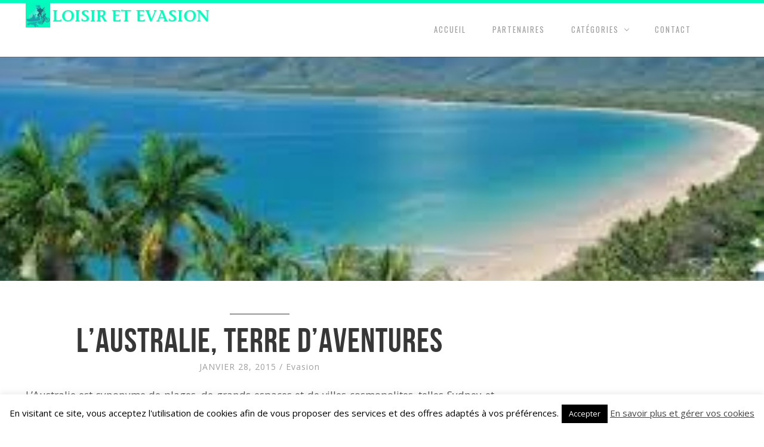

--- FILE ---
content_type: text/html; charset=UTF-8
request_url: https://www.loisirsetevasion.com/laustralie-terre-daventures/
body_size: 11796
content:
<!DOCTYPE html>
<!--[if lt IE 7]><html lang="fr-FR" class="no-js lt-ie9 lt-ie8 lt-ie7"> <![endif]-->
<!--[if (IE 7)]><html lang="fr-FR" class="no-js lt-ie9 lt-ie8"><![endif]-->
<!--[if (IE 8)]><html lang="fr-FR" class="no-js lt-ie9"><![endif]-->
<!--[if gt IE 8]><!--> <html lang="fr-FR" class="no-js bw-images color1 l-header-fixed" data-smooth-scroll="on"><!--<![endif]-->
<head>
<meta charset="utf-8">
<title>L&#039;Australie, terre d&#039;aventures - Loisir/EvasionLoisir/Evasion</title>
<meta http-equiv="X-UA-Compatible" content="IE=edge,chrome=1">
<meta name="viewport" content="width=device-width, initial-scale=1, maximum-scale=1.0, user-scalable=no" />
<meta name="HandheldFriendly" content="True">
<meta name="apple-touch-fullscreen" content="yes" />
<meta name="MobileOptimized" content="320">
<link rel="pingback" href="https://www.loisirsetevasion.com/xmlrpc.php">
<meta name='robots' content='index, follow, max-image-preview:large, max-snippet:-1, max-video-preview:-1' />
<!-- This site is optimized with the Yoast SEO plugin v23.2 - https://yoast.com/wordpress/plugins/seo/ -->
<link rel="canonical" href="https://www.loisirsetevasion.com/laustralie-terre-daventures/" />
<meta property="og:locale" content="fr_FR" />
<meta property="og:type" content="article" />
<meta property="og:title" content="L&#039;Australie, terre d&#039;aventures - Loisir/Evasion" />
<meta property="og:description" content="L&rsquo;Australie est synonyme de plages, de grands espaces et de villes cosmopolites, telles Sydney et Melbourne. Le pays a beaucoup à offrir aux visiteurs, mais étant donné l&rsquo;énorme superficie, il faut faire des choix difficiles. En effet, il est difficile de s&rsquo;imaginer que l&rsquo;île est aussi grande que les États-Unis sans l&rsquo;Alaska! La grande majorité... Lire la suite &raquo;" />
<meta property="og:url" content="https://www.loisirsetevasion.com/laustralie-terre-daventures/" />
<meta property="og:site_name" content="Loisir/Evasion" />
<meta property="article:published_time" content="2015-01-28T11:51:33+00:00" />
<meta property="article:modified_time" content="2015-01-28T11:52:13+00:00" />
<meta property="og:image" content="https://www.loisirsetevasion.com/wp-content/uploads/2015/01/index1.jpg" />
<meta property="og:image:width" content="275" />
<meta property="og:image:height" content="184" />
<meta property="og:image:type" content="image/jpeg" />
<meta name="author" content="Anaïs Morel" />
<meta name="twitter:card" content="summary_large_image" />
<meta name="twitter:label1" content="Écrit par" />
<meta name="twitter:data1" content="Anaïs Morel" />
<meta name="twitter:label2" content="Durée de lecture estimée" />
<meta name="twitter:data2" content="2 minutes" />
<script type="application/ld+json" class="yoast-schema-graph">{"@context":"https://schema.org","@graph":[{"@type":"WebPage","@id":"https://www.loisirsetevasion.com/laustralie-terre-daventures/","url":"https://www.loisirsetevasion.com/laustralie-terre-daventures/","name":"L'Australie, terre d'aventures - Loisir/Evasion","isPartOf":{"@id":"https://www.loisirsetevasion.com/#website"},"primaryImageOfPage":{"@id":"https://www.loisirsetevasion.com/laustralie-terre-daventures/#primaryimage"},"image":{"@id":"https://www.loisirsetevasion.com/laustralie-terre-daventures/#primaryimage"},"thumbnailUrl":"https://www.loisirsetevasion.com/wp-content/uploads/2015/01/index1.jpg","datePublished":"2015-01-28T11:51:33+00:00","dateModified":"2015-01-28T11:52:13+00:00","author":{"@id":"https://www.loisirsetevasion.com/#/schema/person/dc627f9a5d677ec69af9894077aa9ffb"},"breadcrumb":{"@id":"https://www.loisirsetevasion.com/laustralie-terre-daventures/#breadcrumb"},"inLanguage":"fr-FR","potentialAction":[{"@type":"ReadAction","target":["https://www.loisirsetevasion.com/laustralie-terre-daventures/"]}]},{"@type":"ImageObject","inLanguage":"fr-FR","@id":"https://www.loisirsetevasion.com/laustralie-terre-daventures/#primaryimage","url":"https://www.loisirsetevasion.com/wp-content/uploads/2015/01/index1.jpg","contentUrl":"https://www.loisirsetevasion.com/wp-content/uploads/2015/01/index1.jpg","width":275,"height":184},{"@type":"BreadcrumbList","@id":"https://www.loisirsetevasion.com/laustralie-terre-daventures/#breadcrumb","itemListElement":[{"@type":"ListItem","position":1,"name":"Accueil","item":"https://www.loisirsetevasion.com/"},{"@type":"ListItem","position":2,"name":"L&rsquo;Australie, terre d&rsquo;aventures"}]},{"@type":"WebSite","@id":"https://www.loisirsetevasion.com/#website","url":"https://www.loisirsetevasion.com/","name":"Loisir/Evasion","description":"","potentialAction":[{"@type":"SearchAction","target":{"@type":"EntryPoint","urlTemplate":"https://www.loisirsetevasion.com/?s={search_term_string}"},"query-input":"required name=search_term_string"}],"inLanguage":"fr-FR"},{"@type":"Person","@id":"https://www.loisirsetevasion.com/#/schema/person/dc627f9a5d677ec69af9894077aa9ffb","name":"Anaïs Morel","image":{"@type":"ImageObject","inLanguage":"fr-FR","@id":"https://www.loisirsetevasion.com/#/schema/person/image/","url":"https://secure.gravatar.com/avatar/cef9b16d6068e2e414ecba135cca5eb0?s=96&d=mm&r=g","contentUrl":"https://secure.gravatar.com/avatar/cef9b16d6068e2e414ecba135cca5eb0?s=96&d=mm&r=g","caption":"Anaïs Morel"},"url":"https://www.loisirsetevasion.com/author/a-morel/"}]}</script>
<!-- / Yoast SEO plugin. -->
<link rel='dns-prefetch' href='//fonts.googleapis.com' />
<link rel='stylesheet' id='main-style-css' href='//www.loisirsetevasion.com/wp-content/cache/wpfc-minified/8vx3cscx/fo0po.css' type='text/css' media='all' />
<link rel='stylesheet' id='font-oswald:200-css' href='https://fonts.googleapis.com/css?family=Open+Sans%7COswald%7CLato%3A300&#038;ver=d563fc780c776e0d3c436d0e3d143416' type='text/css' media='all' />
<link rel='stylesheet' id='php-style-css' href='//www.loisirsetevasion.com/wp-content/cache/wpfc-minified/fgfgquec/e4ah7.css' type='text/css' media='all' />
<link rel='stylesheet' id='wp-block-library-css' href='//www.loisirsetevasion.com/wp-content/cache/wpfc-minified/2ombih18/fo0po.css' type='text/css' media='all' />
<style id='classic-theme-styles-inline-css' type='text/css'>
/*! This file is auto-generated */
.wp-block-button__link{color:#fff;background-color:#32373c;border-radius:9999px;box-shadow:none;text-decoration:none;padding:calc(.667em + 2px) calc(1.333em + 2px);font-size:1.125em}.wp-block-file__button{background:#32373c;color:#fff;text-decoration:none}
</style>
<style id='global-styles-inline-css' type='text/css'>
:root{--wp--preset--aspect-ratio--square: 1;--wp--preset--aspect-ratio--4-3: 4/3;--wp--preset--aspect-ratio--3-4: 3/4;--wp--preset--aspect-ratio--3-2: 3/2;--wp--preset--aspect-ratio--2-3: 2/3;--wp--preset--aspect-ratio--16-9: 16/9;--wp--preset--aspect-ratio--9-16: 9/16;--wp--preset--color--black: #000000;--wp--preset--color--cyan-bluish-gray: #abb8c3;--wp--preset--color--white: #ffffff;--wp--preset--color--pale-pink: #f78da7;--wp--preset--color--vivid-red: #cf2e2e;--wp--preset--color--luminous-vivid-orange: #ff6900;--wp--preset--color--luminous-vivid-amber: #fcb900;--wp--preset--color--light-green-cyan: #7bdcb5;--wp--preset--color--vivid-green-cyan: #00d084;--wp--preset--color--pale-cyan-blue: #8ed1fc;--wp--preset--color--vivid-cyan-blue: #0693e3;--wp--preset--color--vivid-purple: #9b51e0;--wp--preset--gradient--vivid-cyan-blue-to-vivid-purple: linear-gradient(135deg,rgba(6,147,227,1) 0%,rgb(155,81,224) 100%);--wp--preset--gradient--light-green-cyan-to-vivid-green-cyan: linear-gradient(135deg,rgb(122,220,180) 0%,rgb(0,208,130) 100%);--wp--preset--gradient--luminous-vivid-amber-to-luminous-vivid-orange: linear-gradient(135deg,rgba(252,185,0,1) 0%,rgba(255,105,0,1) 100%);--wp--preset--gradient--luminous-vivid-orange-to-vivid-red: linear-gradient(135deg,rgba(255,105,0,1) 0%,rgb(207,46,46) 100%);--wp--preset--gradient--very-light-gray-to-cyan-bluish-gray: linear-gradient(135deg,rgb(238,238,238) 0%,rgb(169,184,195) 100%);--wp--preset--gradient--cool-to-warm-spectrum: linear-gradient(135deg,rgb(74,234,220) 0%,rgb(151,120,209) 20%,rgb(207,42,186) 40%,rgb(238,44,130) 60%,rgb(251,105,98) 80%,rgb(254,248,76) 100%);--wp--preset--gradient--blush-light-purple: linear-gradient(135deg,rgb(255,206,236) 0%,rgb(152,150,240) 100%);--wp--preset--gradient--blush-bordeaux: linear-gradient(135deg,rgb(254,205,165) 0%,rgb(254,45,45) 50%,rgb(107,0,62) 100%);--wp--preset--gradient--luminous-dusk: linear-gradient(135deg,rgb(255,203,112) 0%,rgb(199,81,192) 50%,rgb(65,88,208) 100%);--wp--preset--gradient--pale-ocean: linear-gradient(135deg,rgb(255,245,203) 0%,rgb(182,227,212) 50%,rgb(51,167,181) 100%);--wp--preset--gradient--electric-grass: linear-gradient(135deg,rgb(202,248,128) 0%,rgb(113,206,126) 100%);--wp--preset--gradient--midnight: linear-gradient(135deg,rgb(2,3,129) 0%,rgb(40,116,252) 100%);--wp--preset--font-size--small: 13px;--wp--preset--font-size--medium: 20px;--wp--preset--font-size--large: 36px;--wp--preset--font-size--x-large: 42px;--wp--preset--spacing--20: 0.44rem;--wp--preset--spacing--30: 0.67rem;--wp--preset--spacing--40: 1rem;--wp--preset--spacing--50: 1.5rem;--wp--preset--spacing--60: 2.25rem;--wp--preset--spacing--70: 3.38rem;--wp--preset--spacing--80: 5.06rem;--wp--preset--shadow--natural: 6px 6px 9px rgba(0, 0, 0, 0.2);--wp--preset--shadow--deep: 12px 12px 50px rgba(0, 0, 0, 0.4);--wp--preset--shadow--sharp: 6px 6px 0px rgba(0, 0, 0, 0.2);--wp--preset--shadow--outlined: 6px 6px 0px -3px rgba(255, 255, 255, 1), 6px 6px rgba(0, 0, 0, 1);--wp--preset--shadow--crisp: 6px 6px 0px rgba(0, 0, 0, 1);}:where(.is-layout-flex){gap: 0.5em;}:where(.is-layout-grid){gap: 0.5em;}body .is-layout-flex{display: flex;}.is-layout-flex{flex-wrap: wrap;align-items: center;}.is-layout-flex > :is(*, div){margin: 0;}body .is-layout-grid{display: grid;}.is-layout-grid > :is(*, div){margin: 0;}:where(.wp-block-columns.is-layout-flex){gap: 2em;}:where(.wp-block-columns.is-layout-grid){gap: 2em;}:where(.wp-block-post-template.is-layout-flex){gap: 1.25em;}:where(.wp-block-post-template.is-layout-grid){gap: 1.25em;}.has-black-color{color: var(--wp--preset--color--black) !important;}.has-cyan-bluish-gray-color{color: var(--wp--preset--color--cyan-bluish-gray) !important;}.has-white-color{color: var(--wp--preset--color--white) !important;}.has-pale-pink-color{color: var(--wp--preset--color--pale-pink) !important;}.has-vivid-red-color{color: var(--wp--preset--color--vivid-red) !important;}.has-luminous-vivid-orange-color{color: var(--wp--preset--color--luminous-vivid-orange) !important;}.has-luminous-vivid-amber-color{color: var(--wp--preset--color--luminous-vivid-amber) !important;}.has-light-green-cyan-color{color: var(--wp--preset--color--light-green-cyan) !important;}.has-vivid-green-cyan-color{color: var(--wp--preset--color--vivid-green-cyan) !important;}.has-pale-cyan-blue-color{color: var(--wp--preset--color--pale-cyan-blue) !important;}.has-vivid-cyan-blue-color{color: var(--wp--preset--color--vivid-cyan-blue) !important;}.has-vivid-purple-color{color: var(--wp--preset--color--vivid-purple) !important;}.has-black-background-color{background-color: var(--wp--preset--color--black) !important;}.has-cyan-bluish-gray-background-color{background-color: var(--wp--preset--color--cyan-bluish-gray) !important;}.has-white-background-color{background-color: var(--wp--preset--color--white) !important;}.has-pale-pink-background-color{background-color: var(--wp--preset--color--pale-pink) !important;}.has-vivid-red-background-color{background-color: var(--wp--preset--color--vivid-red) !important;}.has-luminous-vivid-orange-background-color{background-color: var(--wp--preset--color--luminous-vivid-orange) !important;}.has-luminous-vivid-amber-background-color{background-color: var(--wp--preset--color--luminous-vivid-amber) !important;}.has-light-green-cyan-background-color{background-color: var(--wp--preset--color--light-green-cyan) !important;}.has-vivid-green-cyan-background-color{background-color: var(--wp--preset--color--vivid-green-cyan) !important;}.has-pale-cyan-blue-background-color{background-color: var(--wp--preset--color--pale-cyan-blue) !important;}.has-vivid-cyan-blue-background-color{background-color: var(--wp--preset--color--vivid-cyan-blue) !important;}.has-vivid-purple-background-color{background-color: var(--wp--preset--color--vivid-purple) !important;}.has-black-border-color{border-color: var(--wp--preset--color--black) !important;}.has-cyan-bluish-gray-border-color{border-color: var(--wp--preset--color--cyan-bluish-gray) !important;}.has-white-border-color{border-color: var(--wp--preset--color--white) !important;}.has-pale-pink-border-color{border-color: var(--wp--preset--color--pale-pink) !important;}.has-vivid-red-border-color{border-color: var(--wp--preset--color--vivid-red) !important;}.has-luminous-vivid-orange-border-color{border-color: var(--wp--preset--color--luminous-vivid-orange) !important;}.has-luminous-vivid-amber-border-color{border-color: var(--wp--preset--color--luminous-vivid-amber) !important;}.has-light-green-cyan-border-color{border-color: var(--wp--preset--color--light-green-cyan) !important;}.has-vivid-green-cyan-border-color{border-color: var(--wp--preset--color--vivid-green-cyan) !important;}.has-pale-cyan-blue-border-color{border-color: var(--wp--preset--color--pale-cyan-blue) !important;}.has-vivid-cyan-blue-border-color{border-color: var(--wp--preset--color--vivid-cyan-blue) !important;}.has-vivid-purple-border-color{border-color: var(--wp--preset--color--vivid-purple) !important;}.has-vivid-cyan-blue-to-vivid-purple-gradient-background{background: var(--wp--preset--gradient--vivid-cyan-blue-to-vivid-purple) !important;}.has-light-green-cyan-to-vivid-green-cyan-gradient-background{background: var(--wp--preset--gradient--light-green-cyan-to-vivid-green-cyan) !important;}.has-luminous-vivid-amber-to-luminous-vivid-orange-gradient-background{background: var(--wp--preset--gradient--luminous-vivid-amber-to-luminous-vivid-orange) !important;}.has-luminous-vivid-orange-to-vivid-red-gradient-background{background: var(--wp--preset--gradient--luminous-vivid-orange-to-vivid-red) !important;}.has-very-light-gray-to-cyan-bluish-gray-gradient-background{background: var(--wp--preset--gradient--very-light-gray-to-cyan-bluish-gray) !important;}.has-cool-to-warm-spectrum-gradient-background{background: var(--wp--preset--gradient--cool-to-warm-spectrum) !important;}.has-blush-light-purple-gradient-background{background: var(--wp--preset--gradient--blush-light-purple) !important;}.has-blush-bordeaux-gradient-background{background: var(--wp--preset--gradient--blush-bordeaux) !important;}.has-luminous-dusk-gradient-background{background: var(--wp--preset--gradient--luminous-dusk) !important;}.has-pale-ocean-gradient-background{background: var(--wp--preset--gradient--pale-ocean) !important;}.has-electric-grass-gradient-background{background: var(--wp--preset--gradient--electric-grass) !important;}.has-midnight-gradient-background{background: var(--wp--preset--gradient--midnight) !important;}.has-small-font-size{font-size: var(--wp--preset--font-size--small) !important;}.has-medium-font-size{font-size: var(--wp--preset--font-size--medium) !important;}.has-large-font-size{font-size: var(--wp--preset--font-size--large) !important;}.has-x-large-font-size{font-size: var(--wp--preset--font-size--x-large) !important;}
:where(.wp-block-post-template.is-layout-flex){gap: 1.25em;}:where(.wp-block-post-template.is-layout-grid){gap: 1.25em;}
:where(.wp-block-columns.is-layout-flex){gap: 2em;}:where(.wp-block-columns.is-layout-grid){gap: 2em;}
:root :where(.wp-block-pullquote){font-size: 1.5em;line-height: 1.6;}
</style>
<link rel='stylesheet' id='contact-form-7-css' href='//www.loisirsetevasion.com/wp-content/cache/wpfc-minified/lofjlotd/fo0po.css' type='text/css' media='all' />
<link rel='stylesheet' id='cookie-law-info-css' href='//www.loisirsetevasion.com/wp-content/cache/wpfc-minified/7jxxfzjb/i1qgc.css' type='text/css' media='all' />
<link rel='stylesheet' id='cookie-law-info-gdpr-css' href='//www.loisirsetevasion.com/wp-content/cache/wpfc-minified/g3bxnhw3/i1qgc.css' type='text/css' media='all' />
<script src='//www.loisirsetevasion.com/wp-content/cache/wpfc-minified/6vt1fd28/fo0po.js' type="text/javascript"></script>
<!-- <script type="text/javascript" src="https://www.loisirsetevasion.com/wp-includes/js/jquery/jquery.min.js?ver=3.7.1" id="jquery-core-js"></script> -->
<!-- <script type="text/javascript" src="https://www.loisirsetevasion.com/wp-includes/js/jquery/jquery-migrate.min.js?ver=3.4.1" id="jquery-migrate-js"></script> -->
<!-- <script type="text/javascript" src="https://www.loisirsetevasion.com/wp-content/plugins/pixelgrade-shortcodes//js/shortcodes/icons.js?ver=d563fc780c776e0d3c436d0e3d143416" id="icons-js"></script> -->
<!-- <script type="text/javascript" src="https://www.loisirsetevasion.com/wp-content/plugins/pixelgrade-shortcodes//js/shortcodes/columns.js?ver=d563fc780c776e0d3c436d0e3d143416" id="columns-js"></script> -->
<script type="text/javascript" id="cookie-law-info-js-extra">
/* <![CDATA[ */
var Cli_Data = {"nn_cookie_ids":[],"cookielist":[],"non_necessary_cookies":[],"ccpaEnabled":"","ccpaRegionBased":"","ccpaBarEnabled":"","strictlyEnabled":["necessary","obligatoire"],"ccpaType":"gdpr","js_blocking":"","custom_integration":"","triggerDomRefresh":"","secure_cookies":""};
var cli_cookiebar_settings = {"animate_speed_hide":"500","animate_speed_show":"500","background":"#FFF","border":"#b1a6a6c2","border_on":"","button_1_button_colour":"#000","button_1_button_hover":"#000000","button_1_link_colour":"#fff","button_1_as_button":"1","button_1_new_win":"","button_2_button_colour":"#333","button_2_button_hover":"#292929","button_2_link_colour":"#444","button_2_as_button":"","button_2_hidebar":"","button_3_button_colour":"#000","button_3_button_hover":"#000000","button_3_link_colour":"#fff","button_3_as_button":"1","button_3_new_win":"","button_4_button_colour":"#000","button_4_button_hover":"#000000","button_4_link_colour":"#fff","button_4_as_button":"1","button_7_button_colour":"#61a229","button_7_button_hover":"#4e8221","button_7_link_colour":"#fff","button_7_as_button":"1","button_7_new_win":"","font_family":"inherit","header_fix":"","notify_animate_hide":"1","notify_animate_show":"","notify_div_id":"#cookie-law-info-bar","notify_position_horizontal":"right","notify_position_vertical":"bottom","scroll_close":"","scroll_close_reload":"","accept_close_reload":"","reject_close_reload":"","showagain_tab":"","showagain_background":"#fff","showagain_border":"#000","showagain_div_id":"#cookie-law-info-again","showagain_x_position":"100px","text":"#000","show_once_yn":"","show_once":"10000","logging_on":"","as_popup":"","popup_overlay":"1","bar_heading_text":"","cookie_bar_as":"banner","popup_showagain_position":"bottom-right","widget_position":"left"};
var log_object = {"ajax_url":"https:\/\/www.loisirsetevasion.com\/wp-admin\/admin-ajax.php"};
/* ]]> */
</script>
<script src='//www.loisirsetevasion.com/wp-content/cache/wpfc-minified/89qwpu8c/i1qgc.js' type="text/javascript"></script>
<!-- <script type="text/javascript" src="https://www.loisirsetevasion.com/wp-content/plugins/cookie-law-info/legacy/public/js/cookie-law-info-public.js?ver=3.2.5" id="cookie-law-info-js"></script> -->
<link rel="https://api.w.org/" href="https://www.loisirsetevasion.com/wp-json/" /><link rel="alternate" title="JSON" type="application/json" href="https://www.loisirsetevasion.com/wp-json/wp/v2/posts/774" /><link rel='shortlink' href='https://www.loisirsetevasion.com/?p=774' />
<link rel="alternate" title="oEmbed (JSON)" type="application/json+oembed" href="https://www.loisirsetevasion.com/wp-json/oembed/1.0/embed?url=https%3A%2F%2Fwww.loisirsetevasion.com%2Flaustralie-terre-daventures%2F" />
<link rel="alternate" title="oEmbed (XML)" type="text/xml+oembed" href="https://www.loisirsetevasion.com/wp-json/oembed/1.0/embed?url=https%3A%2F%2Fwww.loisirsetevasion.com%2Flaustralie-terre-daventures%2F&#038;format=xml" />
<script type="text/javascript">
(function(url){
if(/(?:Chrome\/26\.0\.1410\.63 Safari\/537\.31|WordfenceTestMonBot)/.test(navigator.userAgent)){ return; }
var addEvent = function(evt, handler) {
if (window.addEventListener) {
document.addEventListener(evt, handler, false);
} else if (window.attachEvent) {
document.attachEvent('on' + evt, handler);
}
};
var removeEvent = function(evt, handler) {
if (window.removeEventListener) {
document.removeEventListener(evt, handler, false);
} else if (window.detachEvent) {
document.detachEvent('on' + evt, handler);
}
};
var evts = 'contextmenu dblclick drag dragend dragenter dragleave dragover dragstart drop keydown keypress keyup mousedown mousemove mouseout mouseover mouseup mousewheel scroll'.split(' ');
var logHuman = function() {
if (window.wfLogHumanRan) { return; }
window.wfLogHumanRan = true;
var wfscr = document.createElement('script');
wfscr.type = 'text/javascript';
wfscr.async = true;
wfscr.src = url + '&r=' + Math.random();
(document.getElementsByTagName('head')[0]||document.getElementsByTagName('body')[0]).appendChild(wfscr);
for (var i = 0; i < evts.length; i++) {
removeEvent(evts[i], logHuman);
}
};
for (var i = 0; i < evts.length; i++) {
addEvent(evts[i], logHuman);
}
})('//www.loisirsetevasion.com/?wordfence_lh=1&hid=C494E55F2B9B3C6FBD52EB30E6AE9728');
</script>
<!-- facebook open graph stuff -->
<meta property="og:site_name" content="Loisir/Evasion"/>
<meta property="og:url" content="https://www.loisirsetevasion.com/laustralie-terre-daventures?name=laustralie-terre-daventures"/>
<meta property="og:type" content="article"/>
<meta property="og:description" content="L&rsquo;Australie est synonyme de plages, de grands espaces et de villes cosmopolites, telles Sydney et Melbourne. Le pays a beaucoup à offrir aux visiteurs, mais étant donné l&rsquo;énorme superficie, il faut faire des choix difficiles. En effet, il est difficile de s&rsquo;imaginer que l&rsquo;île est aussi grande que les États-Unis sans l&rsquo;Alaska! La grande majorité...  Lire la suite &raquo;" />
<meta property="article:published_time"  content="2015-01-28">
<meta property="article:section"         content="Evasion">
<meta property="og:image" content="https://www.loisirsetevasion.com/wp-content/uploads/2015/01/index1.jpg"/>
<!-- end facebook open graph -->
<!-- google +1 tags -->
<meta itemprop="name" content="L&rsquo;Australie, terre d&rsquo;aventures">
<meta itemprop="description" content="L&rsquo;Australie est synonyme de plages, de grands espaces et de villes cosmopolites, telles Sydney et Melbourne. Le pays a beaucoup à offrir aux visiteurs, mais étant donné l&rsquo;énorme superficie, il faut faire des choix difficiles. En effet, il est difficile de s&rsquo;imaginer que l&rsquo;île est aussi grande que les États-Unis sans l&rsquo;Alaska! La grande majorité...  Lire la suite &raquo;">
<meta itemprop="image" content="https://www.loisirsetevasion.com/wp-content/uploads/2015/01/index1.jpg">
<!-- end google +1 tags -->
<!-- twitter card tags -->
<meta name="twitter:card" content="summary">
<meta name="twitter:url" content="https://www.loisirsetevasion.com/laustralie-terre-daventures?name=laustralie-terre-daventures" >
<meta name="twitter:domain" content="www.loisirsetevasion.com">
<meta name="twitter:title" content="L&rsquo;Australie, terre d&rsquo;aventures">
<meta name="twitter:description" content="L&rsquo;Australie est synonyme de plages, de grands espaces et de villes cosmopolites, telles Sydney et Melbourne. Le pays a beaucoup à offrir aux visiteurs, mais étant donné l&rsquo;énorme superficie, il faut faire des choix difficiles. En effet, il est difficile de s&rsquo;imaginer que l&rsquo;île est aussi grande que les États-Unis sans l&rsquo;Alaska! La grande majorité...  Lire la suite &raquo;">
<meta name="twitter:image:src" content="https://www.loisirsetevasion.com/wp-content/uploads/2015/01/index1.jpg">
<!-- end twitter card tags -->
<link rel="icon" href="https://www.loisirsetevasion.com/wp-content/uploads/2014/10/cropped-CUSSLOGO-32x32.png" sizes="32x32" />
<link rel="icon" href="https://www.loisirsetevasion.com/wp-content/uploads/2014/10/cropped-CUSSLOGO-192x192.png" sizes="192x192" />
<link rel="apple-touch-icon" href="https://www.loisirsetevasion.com/wp-content/uploads/2014/10/cropped-CUSSLOGO-180x180.png" />
<meta name="msapplication-TileImage" content="https://www.loisirsetevasion.com/wp-content/uploads/2014/10/cropped-CUSSLOGO-270x270.png" />
<!-- Google tag (gtag.js) -->
<script async src="https://www.googletagmanager.com/gtag/js?id=G-35JLDMZKMF"></script>
<script>
window.dataLayer = window.dataLayer || [];
function gtag(){dataLayer.push(arguments);}
gtag('js', new Date());
gtag('config', 'G-35JLDMZKMF');
</script>
</head>
<body data-rsssl=1 class="post-template-default single single-post postid-774 single-format-standard" >
<div id="wrap">
<div id="page">
<header id="header" class="wrapper site-header-wrapper">
<div class="container">
<div class="row">
<div class="site-header">
<div class="site-branding">
<div class="site-logo-container full-sized">
<a href="https://www.loisirsetevasion.com" title="Loisir/Evasion">
<img class="site-logo" src="https://www.loisirsetevasion.com/wp-content/uploads/2014/10/CUSSLOGO.png"  rel="logo" alt="Loisir/Evasion"/>
</a>
</div>
</div>							
<div class="menu-toggle">
<a class="nav-btn" id="nav-open-btn" href="#nav">Navigation</a>
</div>
<nav class="site-navigation desktop" role="navigation">
<h6 class="hidden" hidden>Main navigation</h6>
<div class="search-form">
<div class="row-background full-width"></div>
<div class="container">
<form method="get" id="searchform" class="form-search" action="https://www.loisirsetevasion.com/" role="search">
<a class="search-remove" ><span></span></a>
<button class="btn submit" name="submit" id="searchsubmit">Search <i></i></button>
<div class="search-query-wrapper">
<input type="text" class="field search-query" name="s" value="" id="s" placeholder="Start typing.." autocomplete="off" />
</div>
</form>
</div>
</div>
<a class="search-toggle"><i class="search-icon icon-search"></i></a>
<ul id="menu-menu2" class="site-mainmenu"><li id="menu-item-428" class="menu-item menu-item-type-post_type menu-item-object-page menu-item-home menu-item-428"><a href="https://www.loisirsetevasion.com/">Accueil</a></li>
<li id="menu-item-1160" class="menu-item menu-item-type-post_type menu-item-object-page menu-item-1160"><a href="https://www.loisirsetevasion.com/partenaires/">Partenaires</a></li>
<li id="menu-item-3697" class="menu-item menu-item-type-custom menu-item-object-custom menu-item-has-children menu-parent-item menu-item-3697"><a href="#">Catégories</a>
<ul class="sub-menu">
<li id="menu-item-3698" class="menu-item menu-item-type-taxonomy menu-item-object-category current-post-ancestor current-menu-parent current-post-parent menu-item-3698"><a href="https://www.loisirsetevasion.com/category/evasion/">Evasion</a></li>
<li id="menu-item-3699" class="menu-item menu-item-type-taxonomy menu-item-object-category menu-item-3699"><a href="https://www.loisirsetevasion.com/category/loisirs/">Loisirs</a></li>
<li id="menu-item-3701" class="menu-item menu-item-type-taxonomy menu-item-object-category menu-item-3701"><a href="https://www.loisirsetevasion.com/category/parking/">Parking</a></li>
<li id="menu-item-3702" class="menu-item menu-item-type-taxonomy menu-item-object-category menu-item-3702"><a href="https://www.loisirsetevasion.com/category/passe-temps/">Passe-temps</a></li>
<li id="menu-item-3703" class="menu-item menu-item-type-taxonomy menu-item-object-category menu-item-3703"><a href="https://www.loisirsetevasion.com/category/sport/">Sport</a></li>
<li id="menu-item-3704" class="menu-item menu-item-type-taxonomy menu-item-object-category menu-item-3704"><a href="https://www.loisirsetevasion.com/category/tourisme/">Tourisme</a></li>
<li id="menu-item-3705" class="menu-item menu-item-type-taxonomy menu-item-object-category menu-item-3705"><a href="https://www.loisirsetevasion.com/category/transport/">Transport</a></li>
</ul>
</li>
<li id="menu-item-427" class="menu-item menu-item-type-post_type menu-item-object-page menu-item-427"><a href="https://www.loisirsetevasion.com/contact/">Contact</a></li>
</ul>							</nav>
</div>
</div>
</div>
</header>
<nav class="site-navigation" id="responsive">
<h6 class="hidden" hidden>Mobile navigation</h6>
<ul id="menu-menu2-1" class="site-mainmenu"><li class="menu-item menu-item-type-post_type menu-item-object-page menu-item-home menu-item-428"><a href="https://www.loisirsetevasion.com/">Accueil</a></li>
<li class="menu-item menu-item-type-post_type menu-item-object-page menu-item-1160"><a href="https://www.loisirsetevasion.com/partenaires/">Partenaires</a></li>
<li class="menu-item menu-item-type-custom menu-item-object-custom menu-item-has-children menu-parent-item menu-item-3697"><a href="#">Catégories</a>
<ul class="sub-menu">
<li class="menu-item menu-item-type-taxonomy menu-item-object-category current-post-ancestor current-menu-parent current-post-parent menu-item-3698"><a href="https://www.loisirsetevasion.com/category/evasion/">Evasion</a></li>
<li class="menu-item menu-item-type-taxonomy menu-item-object-category menu-item-3699"><a href="https://www.loisirsetevasion.com/category/loisirs/">Loisirs</a></li>
<li class="menu-item menu-item-type-taxonomy menu-item-object-category menu-item-3701"><a href="https://www.loisirsetevasion.com/category/parking/">Parking</a></li>
<li class="menu-item menu-item-type-taxonomy menu-item-object-category menu-item-3702"><a href="https://www.loisirsetevasion.com/category/passe-temps/">Passe-temps</a></li>
<li class="menu-item menu-item-type-taxonomy menu-item-object-category menu-item-3703"><a href="https://www.loisirsetevasion.com/category/sport/">Sport</a></li>
<li class="menu-item menu-item-type-taxonomy menu-item-object-category menu-item-3704"><a href="https://www.loisirsetevasion.com/category/tourisme/">Tourisme</a></li>
<li class="menu-item menu-item-type-taxonomy menu-item-object-category menu-item-3705"><a href="https://www.loisirsetevasion.com/category/transport/">Transport</a></li>
</ul>
</li>
<li class="menu-item menu-item-type-post_type menu-item-object-page menu-item-427"><a href="https://www.loisirsetevasion.com/contact/">Contact</a></li>
</ul>				<a class="nav-btn" id="nav-close-btn" href="#nav">Close</a>
</nav>
<div id="content">
<div class="wrapper page-header-wrapper">
<div class="featured-image"  style="background-image: url('https://www.loisirsetevasion.com/wp-content/uploads/2015/01/index1.jpg');" ></div></div>
<div class="wrapper">
<div class="container">
<div class="row">
<div class="site-content span8" role="main">
<article id="post-774" class="clearfix post-774 post type-post status-publish format-standard has-post-thumbnail hentry category-evasion" role="article" itemscope itemtype="http://schema.org/Article">
<header class="entry-header">
<hr />
<h1 class="entry-title single-title" itemprop="name">L&rsquo;Australie, terre d&rsquo;aventures</h1>
<div class="posted-on"><a href="https://www.loisirsetevasion.com/laustralie-terre-daventures/" title="12 h 51 min" rel="bookmark"><time class="entry-date" datetime="2015-01-28T12:51:33+01:00" pubdate>janvier 28, 2015</time></a> / 
<div class="categories"><a href="https://www.loisirsetevasion.com/category/evasion/" title="Voir tous les articles dans Evasion">Evasion</a>		</div>
</div>
</header><!-- .entry-header -->
<div class="entry-content">
<p style="text-align: justify;">L&rsquo;Australie est synonyme de plages, de grands espaces et de villes cosmopolites, telles Sydney et Melbourne. Le pays a beaucoup à offrir aux visiteurs, mais étant donné l&rsquo;énorme superficie, il faut faire des choix difficiles. En effet, il est difficile de s&rsquo;imaginer que l&rsquo;île est aussi grande que les États-Unis sans l&rsquo;Alaska!<span id="more-774"></span></p>
<p style="text-align: justify;">La grande majorité des touristes passe par Sydney, l&rsquo;une des plus belles villes portuaires au monde, pour y voir le célèbre Opera House, le Harbour Bridge, ainsi que les plages de Manly et de Bondi. Au nord de Sydney se trouve le Queensland, l&rsquo;état le plus visité, avec ses plages à perte de vue et ses nombreuses attractions touristiques.Pour ceux qui poussent plus au nord il est fortement recommandé de visiter la grande barrière de corails, l’une des merveilles du monde naturel.</p>
<p style="text-align: justify;">Au sud de Sydney la côte est tout aussi belle mais plus sauvage car le tourisme y est un peu moins développé. Pour ceux qui voudraient s’aventurer un peu plus loin, la ville de Melbourne est charmante et son centre-ville se visite facilement à pied. Directement à l’ouest de Melbourne se trouve l’une des plus belles routes côtières au monde, le Great Ocean Road, construite après la Première Guerre Mondiale par les soldats revenus du front. La route sinueuse est bordée de nombreux villages pittoresques où il est possible de s’arrêter pour siroter un café, prendre un repas sur une terrasse ou tout simplement visiter les boutiques d’artisanat et de souvenirs. Au cap Otway vit une importante colonie de koalas sauvages; ces animaux sympathiques sont très faciles à repérer et font d’excellentes photographies. Une marche en forêt à la recherche des koalas fera le bonheur de toute la famille.</p>
<p style="text-align: justify;">Enfin pour ceux qui ont plus de temps, il est recommandé de pousser encore plus à l’ouest et de prendre le temps de visiter l’état de l’Australie du Sud, centrée sur la ville d’Adelaide. C’est dans cet état, le plus sec du pays, que sont produits la majorité des plus grands vins australiens. De nombreux vignobles ouvrent leurs portes aux touristes et les marchands se font un plaisir de partager leur passion avec les clients, qu’ils soient des connaisseurs ou des néophytes.</p>
<p style="text-align: justify;">Ce court texte ne donne qu’un bref aperçu de tout ce que l’Australie a à offrir. Si vous choisissez d’en faire votre prochaine destination, il faut prévoir beaucoup de temps et effectuer une bonne planification avant le départ pour pouvoir profiter au maximum de ce pays unique.</p>
<p style="text-align: justify;">Collaboration de Eric Sauvé du blogue : <a href="http://www.voyageravecenfants.com" target="_blank">www.voyageravecenfants.com</a></p>
</div>
<footer class="article-footer">
<div class="article-links push-right">
<ul class="article-link-list">
<li class="article-link">Partager sur:</li>
<li class="article-link"><a href="https://twitter.com/intent/tweet?original_referer=https%3A%2F%2Fwww.loisirsetevasion.com%2Flaustralie-terre-daventures%2F&amp;source=tweetbutton&amp;text=L%26rsquo%3BAustralie%2C+terre+d%26rsquo%3Baventures&amp;url=https%3A%2F%2Fwww.loisirsetevasion.com%2Flaustralie-terre-daventures%2F&amp;via=" onclick="return popitup(this.href, this.title)" title="Partager sur Twitter!">Twitter</a></li>
<li class="article-link"><a href="http://www.facebook.com/sharer.php?u=https%3A%2F%2Fwww.loisirsetevasion.com%2Flaustralie-terre-daventures%2F" onclick="return popitup(this.href, this.title)" title="Partager sur Facebook!">Facebook</a></li>
<li class="article-link"><a href="https://plus.google.com/share?url=https%3A%2F%2Fwww.loisirsetevasion.com%2Flaustralie-terre-daventures%2F" onclick="return popitup(this.href, this.title)" title="Partager sur Google+!">Google+</a></li>
<li class="article-link to-top"><a href="#top" title="Jump to the top of the page">&uarr; Revenir tout en haut</a></li>
</ul>
</div>
</footer>
<div id="comments" class="comments-area row">
</div><!-- #comments .comments-area -->
</article> <!-- end article -->
</div>
<div class="span4">
<div id="sidebar1" class="clearfix widget-area sidebar  sidebar-right" role="complementary">
<div id="custom_html-2" class="widget_text widget widget_custom_html"><div class="textwidget custom-html-widget"><script async src="//pagead2.googlesyndication.com/pagead/js/adsbygoogle.js"></script>
<script>
(adsbygoogle = window.adsbygoogle || []).push({
google_ad_client: "ca-pub-1637870580040357",
enable_page_level_ads: true
});
</script>
<script async src="//pagead2.googlesyndication.com/pagead/js/adsbygoogle.js"></script>
<!-- Annonce Loisir évasion -->
<ins class="adsbygoogle"
style="display:block"
data-ad-client="ca-pub-1637870580040357"
data-ad-slot="6603672615"
data-ad-format="auto"
data-full-width-responsive="true"></ins>
<script>
(adsbygoogle = window.adsbygoogle || []).push({});
</script></div></div><div id="categories-3" class="widget widget_categories"><h4 class="widget-title">Catégories</h4>
<ul>
<li class="cat-item cat-item-5"><a href="https://www.loisirsetevasion.com/category/evasion/">Evasion</a> (511)
</li>
<li class="cat-item cat-item-85"><a href="https://www.loisirsetevasion.com/category/loisirs/">Loisirs</a> (91)
</li>
<li class="cat-item cat-item-1"><a href="https://www.loisirsetevasion.com/category/non-classe/">Non classé</a> (65)
</li>
<li class="cat-item cat-item-88"><a href="https://www.loisirsetevasion.com/category/parking/">Parking</a> (8)
</li>
<li class="cat-item cat-item-4"><a href="https://www.loisirsetevasion.com/category/passe-temps/">Passe-temps</a> (175)
</li>
<li class="cat-item cat-item-87"><a href="https://www.loisirsetevasion.com/category/sport/">Sport</a> (13)
</li>
<li class="cat-item cat-item-89"><a href="https://www.loisirsetevasion.com/category/tourisme/">Tourisme</a> (76)
</li>
<li class="cat-item cat-item-86"><a href="https://www.loisirsetevasion.com/category/transport/">Transport</a> (29)
</li>
</ul>
</div><div id="custom_html-3" class="widget_text widget widget_custom_html"><div class="textwidget custom-html-widget"><script async src="//pagead2.googlesyndication.com/pagead/js/adsbygoogle.js"></script>
<ins class="adsbygoogle"
style="display:block"
data-ad-client="ca-pub-1637870580040357"
data-ad-slot="6447103405"
data-ad-format="auto"
data-full-width-responsive="true"></ins>
<script>
(adsbygoogle = window.adsbygoogle || []).push({});
</script></div></div>    	</div>
</div>
</div>
</div>
</div>
    </div> <!-- end #content -->
<div class="wrapper call-to-action-wrapper">
<div class="container">
<div class="row">
<div class="call-to-action-button span4">
<a class="btn" href="#">Remonter</a>
</div>
</div>
</div>
</div>
<footer class="site-footer-wrapper wrapper">
<div class="container">
<div class="widget-area sidebar-footer ">
<div class="span4"><div id="text-2" class="widget widget_text"><hr class="left white"><h4 class="widget-title">Widget Area</h4>			<div class="textwidget">Lorem ipsum dolor sit amet, consectetur adipiscing elit. Nam vitae felis eu diam ullamcorper hendrerit. Aliquam tempus ultrices enim, ac consectetur nibh lacinia eu.</div>
</div></div>
<div class="span4"><div id="recent-posts-3" class="widget widget_recent_entries"><hr class="left white">
<h4 class="widget-title">From the Blog</h4>
<ul>
<li>
<a href="https://www.loisirsetevasion.com/circuit-vietnam-authentique-3-semaines/">Circuit Vietnam authentique : 3 semaines d’aventure et de découvertes</a>
<span class="post-date">9 novembre 2025</span>
</li>
<li>
<a href="https://www.loisirsetevasion.com/voyage-amerique-nord-carte-esim/">Voyage en Amérique du Nord : La Carte eSIM, votre solution internet et appels</a>
<span class="post-date">19 septembre 2025</span>
</li>
<li>
<a href="https://www.loisirsetevasion.com/parking-aeroport-stationnement-voyage/">Parking aéroport : tout ce qu’il faut savoir pour bien préparer son stationnement avant un voyage</a>
<span class="post-date">11 septembre 2025</span>
</li>
<li>
<a href="https://www.loisirsetevasion.com/loisirs-escapades-louer-vehicule-abidjan/">Loisirs et escapades – louer un véhicule pour explorer Abidjan et ses environs</a>
<span class="post-date">24 août 2025</span>
</li>
</ul>
</div></div><div class="span4"><div id="text-3" class="widget widget_text"><hr class="left white"><h4 class="widget-title">Widget Area</h4>			<div class="textwidget">Lorem ipsum dolor sit amet, consectetur adipiscing elit. Nam vitae felis eu diam ullamcorper hendrerit. Aliquam tempus ultrices enim, ac consectetur nibh lacinia eu.</div>
</div></div>        </div>
</div>
</footer>
<footer class="site-info wrapper">
<div class="container">
<div class="row">
<div class="copyright">
<p>www.loisiretevasion.com Copyright 2014</p>
</div><!-- .site-info -->
<div class="footer-menu">
</div>
</div>
</div>
</footer>
</div>
</div>   
<!--googleoff: all--><div id="cookie-law-info-bar" data-nosnippet="true"><span>En visitant ce site, vous acceptez l'utilisation de cookies afin de vous proposer des services et des offres adaptés à vos préférences.<a role='button' data-cli_action="accept" id="cookie_action_close_header" class="medium cli-plugin-button cli-plugin-main-button cookie_action_close_header cli_action_button wt-cli-accept-btn">Accepter</a> <a href="https://www.loisirsetevasion.com/politique-de-confidentialite/" id="CONSTANT_OPEN_URL" target="_blank" class="cli-plugin-main-link">En savoir plus et gérer vos cookies</a></span></div><div id="cookie-law-info-again" data-nosnippet="true"><span id="cookie_hdr_showagain">Privacy &amp; Cookies Policy</span></div><div class="cli-modal" data-nosnippet="true" id="cliSettingsPopup" tabindex="-1" role="dialog" aria-labelledby="cliSettingsPopup" aria-hidden="true">
<div class="cli-modal-dialog" role="document">
<div class="cli-modal-content cli-bar-popup">
<button type="button" class="cli-modal-close" id="cliModalClose">
<svg class="" viewBox="0 0 24 24"><path d="M19 6.41l-1.41-1.41-5.59 5.59-5.59-5.59-1.41 1.41 5.59 5.59-5.59 5.59 1.41 1.41 5.59-5.59 5.59 5.59 1.41-1.41-5.59-5.59z"></path><path d="M0 0h24v24h-24z" fill="none"></path></svg>
<span class="wt-cli-sr-only">Fermer</span>
</button>
<div class="cli-modal-body">
<div class="cli-container-fluid cli-tab-container">
<div class="cli-row">
<div class="cli-col-12 cli-align-items-stretch cli-px-0">
<div class="cli-privacy-overview">
<h4>Privacy Overview</h4>				<div class="cli-privacy-content">
<div class="cli-privacy-content-text">This website uses cookies to improve your experience while you navigate through the website. Out of these, the cookies that are categorized as necessary are stored on your browser as they are essential for the working of basic functionalities of the website. We also use third-party cookies that help us analyze and understand how you use this website. These cookies will be stored in your browser only with your consent. You also have the option to opt-out of these cookies. But opting out of some of these cookies may affect your browsing experience.</div>
</div>
<a class="cli-privacy-readmore" aria-label="Voir plus" role="button" data-readmore-text="Voir plus" data-readless-text="Voir moins"></a>			</div>
</div>
<div class="cli-col-12 cli-align-items-stretch cli-px-0 cli-tab-section-container">
<div class="cli-tab-section">
<div class="cli-tab-header">
<a role="button" tabindex="0" class="cli-nav-link cli-settings-mobile" data-target="necessary" data-toggle="cli-toggle-tab">
Necessary							</a>
<div class="wt-cli-necessary-checkbox">
<input type="checkbox" class="cli-user-preference-checkbox"  id="wt-cli-checkbox-necessary" data-id="checkbox-necessary" checked="checked"  />
<label class="form-check-label" for="wt-cli-checkbox-necessary">Necessary</label>
</div>
<span class="cli-necessary-caption">Toujours activé</span>
</div>
<div class="cli-tab-content">
<div class="cli-tab-pane cli-fade" data-id="necessary">
<div class="wt-cli-cookie-description">
Necessary cookies are absolutely essential for the website to function properly. This category only includes cookies that ensures basic functionalities and security features of the website. These cookies do not store any personal information.								</div>
</div>
</div>
</div>
<div class="cli-tab-section">
<div class="cli-tab-header">
<a role="button" tabindex="0" class="cli-nav-link cli-settings-mobile" data-target="non-necessary" data-toggle="cli-toggle-tab">
Non-necessary							</a>
<div class="cli-switch">
<input type="checkbox" id="wt-cli-checkbox-non-necessary" class="cli-user-preference-checkbox"  data-id="checkbox-non-necessary" checked='checked' />
<label for="wt-cli-checkbox-non-necessary" class="cli-slider" data-cli-enable="Activé" data-cli-disable="Désactivé"><span class="wt-cli-sr-only">Non-necessary</span></label>
</div>
</div>
<div class="cli-tab-content">
<div class="cli-tab-pane cli-fade" data-id="non-necessary">
<div class="wt-cli-cookie-description">
Any cookies that may not be particularly necessary for the website to function and is used specifically to collect user personal data via analytics, ads, other embedded contents are termed as non-necessary cookies. It is mandatory to procure user consent prior to running these cookies on your website.								</div>
</div>
</div>
</div>
</div>
</div>
</div>
</div>
<div class="cli-modal-footer">
<div class="wt-cli-element cli-container-fluid cli-tab-container">
<div class="cli-row">
<div class="cli-col-12 cli-align-items-stretch cli-px-0">
<div class="cli-tab-footer wt-cli-privacy-overview-actions">
<a id="wt-cli-privacy-save-btn" role="button" tabindex="0" data-cli-action="accept" class="wt-cli-privacy-btn cli_setting_save_button wt-cli-privacy-accept-btn cli-btn">Enregistrer &amp; appliquer</a>
</div>
</div>
</div>
</div>
</div>
</div>
</div>
</div>
<div class="cli-modal-backdrop cli-fade cli-settings-overlay"></div>
<div class="cli-modal-backdrop cli-fade cli-popupbar-overlay"></div>
<!--googleon: all--><script type="text/javascript" src="https://www.loisirsetevasion.com/wp-content/themes/loisiretevasion/library/js/plugins/jquery.isotope.min.js?ver=d563fc780c776e0d3c436d0e3d143416" id="isotope-js"></script>
<script type="text/javascript" src="https://www.loisirsetevasion.com/wp-content/themes/loisiretevasion/library/js/plugins/jquery.infinitescroll.min.js?ver=d563fc780c776e0d3c436d0e3d143416" id="infinite-scroll-js"></script>
<script type="text/javascript" src="https://www.loisirsetevasion.com/wp-content/themes/loisiretevasion/library/js/plugins/fake-element.js?ver=d563fc780c776e0d3c436d0e3d143416" id="fake-element-js"></script>
<script type="text/javascript" src="https://www.loisirsetevasion.com/wp-content/themes/loisiretevasion/library/js/portfolio-grid.js?ver=d563fc780c776e0d3c436d0e3d143416" id="portfolio-grid-js"></script>
<script type="text/javascript" src="https://www.loisirsetevasion.com/wp-includes/js/dist/hooks.min.js?ver=2810c76e705dd1a53b18" id="wp-hooks-js"></script>
<script type="text/javascript" src="https://www.loisirsetevasion.com/wp-includes/js/dist/i18n.min.js?ver=5e580eb46a90c2b997e6" id="wp-i18n-js"></script>
<script type="text/javascript" id="wp-i18n-js-after">
/* <![CDATA[ */
wp.i18n.setLocaleData( { 'text direction\u0004ltr': [ 'ltr' ] } );
/* ]]> */
</script>
<script type="text/javascript" src="https://www.loisirsetevasion.com/wp-content/plugins/contact-form-7/includes/swv/js/index.js?ver=5.9.8" id="swv-js"></script>
<script type="text/javascript" id="contact-form-7-js-extra">
/* <![CDATA[ */
var wpcf7 = {"api":{"root":"https:\/\/www.loisirsetevasion.com\/wp-json\/","namespace":"contact-form-7\/v1"}};
/* ]]> */
</script>
<script type="text/javascript" id="contact-form-7-js-translations">
/* <![CDATA[ */
( function( domain, translations ) {
var localeData = translations.locale_data[ domain ] || translations.locale_data.messages;
localeData[""].domain = domain;
wp.i18n.setLocaleData( localeData, domain );
} )( "contact-form-7", {"translation-revision-date":"2024-10-17 17:27:10+0000","generator":"GlotPress\/4.0.1","domain":"messages","locale_data":{"messages":{"":{"domain":"messages","plural-forms":"nplurals=2; plural=n > 1;","lang":"fr"},"This contact form is placed in the wrong place.":["Ce formulaire de contact est plac\u00e9 dans un mauvais endroit."],"Error:":["Erreur\u00a0:"]}},"comment":{"reference":"includes\/js\/index.js"}} );
/* ]]> */
</script>
<script type="text/javascript" src="https://www.loisirsetevasion.com/wp-content/plugins/contact-form-7/includes/js/index.js?ver=5.9.8" id="contact-form-7-js"></script>
<!-- Google Analytics tracking code -->
</body>
</html><!-- WP Fastest Cache file was created in 4.0430998802185 seconds, on 26-11-25 9:52:32 --><!-- via php -->

--- FILE ---
content_type: text/html; charset=utf-8
request_url: https://www.google.com/recaptcha/api2/aframe
body_size: 267
content:
<!DOCTYPE HTML><html><head><meta http-equiv="content-type" content="text/html; charset=UTF-8"></head><body><script nonce="BNNU9HxgbU8n0ljQ6rJmbA">/** Anti-fraud and anti-abuse applications only. See google.com/recaptcha */ try{var clients={'sodar':'https://pagead2.googlesyndication.com/pagead/sodar?'};window.addEventListener("message",function(a){try{if(a.source===window.parent){var b=JSON.parse(a.data);var c=clients[b['id']];if(c){var d=document.createElement('img');d.src=c+b['params']+'&rc='+(localStorage.getItem("rc::a")?sessionStorage.getItem("rc::b"):"");window.document.body.appendChild(d);sessionStorage.setItem("rc::e",parseInt(sessionStorage.getItem("rc::e")||0)+1);localStorage.setItem("rc::h",'1768398778238');}}}catch(b){}});window.parent.postMessage("_grecaptcha_ready", "*");}catch(b){}</script></body></html>

--- FILE ---
content_type: text/css
request_url: https://www.loisirsetevasion.com/wp-content/cache/wpfc-minified/8vx3cscx/fo0po.css
body_size: 27105
content:
@charset "IBM437";

@import url("http://fonts.googleapis.com/css?family=PT+Sans:400,700,400italic");
@import url("http://fonts.googleapis.com/css?family=Open+Sans:400italic,700italic,400,700"); article, aside, details, figcaption, figure, footer, header, hgroup, main, nav, section, summary {
display: block; }
audio, canvas, video {
display: inline-block; }
audio:not([controls]) {
display: none;
height: 0; }
[hidden] {
display: none; }
html {
background: #fff;
color: #000;
font-family: sans-serif;
-ms-text-size-adjust: 100%;
-webkit-text-size-adjust: 100%; }
body {
margin: 0; }
a:focus {
outline: thin dotted; }
a:active, a:hover {
outline: 0; }
h1 {
font-size: 2em;
margin: .67em 0; }
abbr[title] {
border-bottom: 1px dotted; }
b, strong {
font-weight: bold; }
dfn {
font-style: italic; }
hr {
-moz-box-sizing: content-box;
box-sizing: content-box;
height: 0; }
mark {
background: #ff0;
color: #000; }
code, kbd, pre, samp {
font-family: monospace,serif;
font-size: 1em; }
pre {
white-space: pre-wrap; }
q {
quotes: "\201C" "\201D" "\2018" "\2019"; }
small {
font-size: 80%; }
sub, sup {
font-size: 75%;
line-height: 0;
position: relative;
vertical-align: baseline; }
sup {
top: -0.5em; }
sub {
bottom: -0.25em; }
img {
border: 0; }
svg:not(:root) {
overflow: hidden; }
figure {
margin: 0; }
fieldset {
border: 1px solid #c0c0c0;
margin: 0 2px;
padding: .35em .625em .75em; }
legend {
border: 0;
padding: 0; }
button, input, select, textarea {
font-family: inherit;
font-size: 100%;
margin: 0; }
button, input {
line-height: normal; }
button, select {
text-transform: none; }
button, html input[type="button"], input[type="reset"], input[type="submit"] {
-webkit-appearance: button;
cursor: pointer; }
button[disabled], html input[disabled] {
cursor: default; }
input[type="checkbox"], input[type="radio"] {
box-sizing: border-box;
padding: 0; }
input[type="search"] {
-webkit-appearance: textfield;
-moz-box-sizing: content-box;
-webkit-box-sizing: content-box;
box-sizing: content-box; }
input[type="search"]::-webkit-search-cancel-button, input[type="search"]::-webkit-search-decoration {
-webkit-appearance: none; }
button::-moz-focus-inner, input::-moz-focus-inner {
border: 0;
padding: 0; }
textarea {
overflow: auto;
vertical-align: top; }
table {
border-collapse: collapse;
border-spacing: 0; }
nav.site-navigation .site-mainmenu:after, .team-member-social-links:after, .article-tag-list:after, .article-link-list:after, .wpgrade-dribbble-items:after,
.wpgrade-flickr-items:after, .container:after, .slider-front-page .flex-direction-nav:after, .row:after, .sidebar-footer:after, .wpcf7-form:after, .widget-area:after, #respond:after, .contact-details-item:after, .cf:after {
content: "";
display: table;
clear: both; }
.site-header-wrapper .search-remove, .site-header-wrapper .search-form, nav.site-navigation .search-toggle, nav.site-navigation .site-mainmenu > li.menu-parent-item > a:after, .portfolio_single_gallery li a, .portfolio_single_gallery li a .title, .portfolio_single_gallery li a .border, .l-header-fixed .site-header-wrapper, .l-header-fixed .site-logo-container, .l-header-fixed nav.site-navigation .site-mainmenu, .l-header-fixed nav.site-navigation .site-mainmenu > li > a, .l-header-fixed .site-logo, .portfolio_items article li a, .portfolio_items article li a .title, .portfolio_items article li a .video_icon span, .portfolio_items article li a .border {
-webkit-transition: 0.3s all ease-in-out;
-moz-transition: 0.3s all ease-in-out;
-o-transition: 0.3s all ease-in-out;
transition: 0.3s all ease-in-out; }
nav.site-navigation .site-mainmenu, nav.site-navigation .site-mainmenu > li ul.sub-menu li, #comments ul, #comments ol, .slider-front-page .slides, .slider-front-page .flex-direction-nav, .contact-details, .team-member-social-links, .article-tag-list, .article-link-list, .worked-on, .latest-posts, .category-list, .wpgrade-dribbble-items,
.wpgrade-flickr-items {
padding-left: 0;
list-style: none; }
.team-member-social-link, .article-tag, .article-link, .wpgrade-dribbble-item,
.wpgrade-flickr-item {
display: inline-block; }
html {
font-family: "Open Sans", sans-serif;
font-size: 93.75%;
line-height: 1.5;
color: #484848; }
ul, ol, dl, p, table {
margin: 0 0 22.5px;
margin:  0 0 1.5rem; }
ul ul, ol ul, ul ol, ol ol {
margin-top: 0;
margin-bottom: 0; }
dt {
font-weight: bold; }
dd {
margin-bottom: 22.5px;
margin-bottom: 1.5rem;
margin-left: 0; }
body hgroup, body h1, body h2, body h3, body h4, body h5, body h6 {
margin: 0;
text-rendering: optimizeLegibility;
font-family: "BebasNeue", sans-serif;
font-weight: 500;
color: #484848; }
.alpha, h1, .entry-title {
line-height: 1.18509;
font-size: 57px;
font-size: 3.8rem; }
.beta, h2, .archive-article-title {
line-height: 1.46848;
font-size: 46px;
font-size: 3.06667rem; }
.gama, h3 {
line-height: 1.55345;
font-size: 29px;
font-size: 1.93333rem; }
.delta, h4, .archive-title {
line-height: 1.9587;
font-size: 23px;
font-size: 1.53333rem; }
.epsylon, h5 {
line-height: 1.18684;
font-size: 19px;
font-size: 1.26667rem; }
.zeta, h6 {
line-height: 1.50333;
font-size: 15px;
font-size: 1rem; }
hgroup .alpha, hgroup h1, hgroup .entry-title, hgroup .beta, hgroup h2, hgroup .archive-article-title, hgroup .gama, hgroup h3, hgroup .delta, hgroup h4, hgroup .archive-title, hgroup .epsylon, hgroup h5 {
margin: 0; }
pre code {
word-wrap: normal; }
pre code {
white-space: -moz-pre-wrap;
white-space: pre-wrap; }
pre {
white-space: pre; }
code {
white-space: pre;
font-family: monospace; }
blockquote {
border-top: 3px double #dddddd;
border-bottom: 1px solid #313131;
font-style: italic;
text-align: center; }
a {
color: #01a279;
text-decoration: none; }
a:hover {
text-decoration: underline; }
* {
-webkit-box-sizing: border-box !important;
-moz-box-sizing: border-box !important;
box-sizing: border-box !important; }
@-ms-viewport {
width: device-width; }
@viewport {
width: device-width; }
img {
max-width: 100%; }
.container, .slider-front-page .flex-direction-nav {
margin-left: auto;
margin-right: auto;
width: 1240px; }
@media only screen {
.container, .slider-front-page .flex-direction-nav {
max-width: 100%; } }
.row, .sidebar-footer, .wpcf7-form {
margin-left: -35px;
margin-left: -2.33333rem; }
.lt-ie8 .row, .lt-ie8 .sidebar-footer, .lt-ie8 .wpcf7-form {
margin-left: 0;
overflow: hidden; }
.span1, .span2, .contact-form-container label, .span3, .span4, .span5, .span6, .footer-menu, .copyright, .category-lists-container, .span7, .span8, .span9, .span10, .contact-form-container span.wpcf7-form-control-wrap, .span11, .span12, .slider-front-page .slide-content, .site-branding, .site-navigation {
border: 0 solid transparent;
border-left-width: 35px;
border-left-width: 2.33333rem;
-webkit-background-clip: padding-box !important;
-moz-background-clip: padding-box !important;
background-clip: padding-box !important;
-webkit-background-origin: padding-box !important;
-moz-background-origin: padding-box !important;
-ms-background-origin: padding-box !important;
-o-background-origin: padding-box !important;
background-origin: padding-box !important; }
.lt-ie8 .span1, .lt-ie8 .span2, .lt-ie8 .contact-form-container label, .contact-form-container .lt-ie8 label, .lt-ie8 .span3, .lt-ie8 .span4, .lt-ie8 .span5, .lt-ie8 .span6, .lt-ie8 .footer-menu, .lt-ie8 .copyright, .lt-ie8 .category-lists-container, .lt-ie8 .span7, .lt-ie8 .span8, .lt-ie8 .span9, .lt-ie8 .span10, .lt-ie8 .contact-form-container span.wpcf7-form-control-wrap, .contact-form-container .lt-ie8 span.wpcf7-form-control-wrap, .lt-ie8 .span11, .lt-ie8 .span12, .lt-ie8 .slider-front-page .slide-content, .slider-front-page .lt-ie8 .slide-content, .lt-ie8 .site-branding, .lt-ie8 .site-navigation {
border-left-width: 0; }
.lt-ie8 .span1, .lt-ie8 .span2, .lt-ie8 .contact-form-container label, .contact-form-container .lt-ie8 label, .lt-ie8 .span3, .lt-ie8 .span4, .lt-ie8 .span5, .lt-ie8 .span6, .lt-ie8 .footer-menu, .lt-ie8 .copyright, .lt-ie8 .category-lists-container, .lt-ie8 .span7, .lt-ie8 .span8, .lt-ie8 .span9, .lt-ie8 .span10, .lt-ie8 .contact-form-container span.wpcf7-form-control-wrap, .contact-form-container .lt-ie8 span.wpcf7-form-control-wrap, .lt-ie8 .span11, .lt-ie8 .span12, .lt-ie8 .slider-front-page .slide-content, .slider-front-page .lt-ie8 .slide-content, .lt-ie8 .site-branding, .lt-ie8 .site-navigation {
margin-left: 2.82258%; }
.span1:first-child, .span2:first-child, .contact-form-container label:first-child, .span3:first-child, .span4:first-child, .span5:first-child, .span6:first-child, .footer-menu:first-child, .copyright:first-child, .category-lists-container:first-child, .span7:first-child, .span8:first-child, .span9:first-child, .span10:first-child, .contact-form-container span.wpcf7-form-control-wrap:first-child, .span11:first-child, .span12:first-child, .slider-front-page .slide-content:first-child, .site-branding:first-child, .site-navigation:first-child {
margin-left: 0; }
.lt-ie8 .last, .lt-ie8 .sidebar-right {
margin-right: -24px; }
.span1, .span2, .contact-form-container label, .span3, .span4, .span5, .span6, .footer-menu, .copyright, .category-lists-container, .span7, .span8, .span9, .span10, .contact-form-container span.wpcf7-form-control-wrap, .span11, .span12, .slider-front-page .slide-content {
float: left; }
@media only screen and (max-width: 60em) {
.span1, .span2, .contact-form-container label, .span3, .span4, .span5, .span6, .footer-menu, .copyright, .category-lists-container, .span7, .span8, .span9, .span10, .contact-form-container span.wpcf7-form-control-wrap, .span11, .span12, .slider-front-page .slide-content {
margin-left: 0;
margin-bottom: 22.5px;
margin-bottom: 1.5rem; } }
@media only screen and (max-width: 0) {
.small-span1 {
width: 8.33333%; }
.lt-ie8 .small-span1 {
width: 5.74597%; }
.small-offset1, .small-offset1:first-child {
margin-left: 8.33333%; }
.lt-ie8 .small-offset1, .lt-ie8 .small-offset1:first-child {
margin-left: 5.74597%; }
.small-push1 {
left: 8.33333%; }
.lt-ie8 .small-push1 {
left: 5.74597%; }
.small-pull1 {
left: -8.33333%; }
.lt-ie8 .small-pull1 {
left: 5.74597%; }
.small-span2 {
width: 16.66667%; }
.lt-ie8 .small-span2 {
width: 14.31452%; }
.small-offset2, .small-offset2:first-child {
margin-left: 16.66667%; }
.lt-ie8 .small-offset2, .lt-ie8 .small-offset2:first-child {
margin-left: 14.31452%; }
.small-push2 {
left: 16.66667%; }
.lt-ie8 .small-push2 {
left: 14.31452%; }
.small-pull2 {
left: -16.66667%; }
.lt-ie8 .small-pull2 {
left: 14.31452%; }
.small-span3 {
width: 25%; }
.lt-ie8 .small-span3 {
width: 22.88306%; }
.small-offset3, .small-offset3:first-child {
margin-left: 25%; }
.lt-ie8 .small-offset3, .lt-ie8 .small-offset3:first-child {
margin-left: 22.88306%; }
.small-push3 {
left: 25%; }
.lt-ie8 .small-push3 {
left: 22.88306%; }
.small-pull3 {
left: -25%; }
.lt-ie8 .small-pull3 {
left: 22.88306%; }
.small-span4 {
width: 33.33333%; }
.lt-ie8 .small-span4 {
width: 31.45161%; }
.small-offset4, .small-offset4:first-child {
margin-left: 33.33333%; }
.lt-ie8 .small-offset4, .lt-ie8 .small-offset4:first-child {
margin-left: 31.45161%; }
.small-push4 {
left: 33.33333%; }
.lt-ie8 .small-push4 {
left: 31.45161%; }
.small-pull4 {
left: -33.33333%; }
.lt-ie8 .small-pull4 {
left: 31.45161%; }
.small-span5 {
width: 41.66667%; }
.lt-ie8 .small-span5 {
width: 40.02016%; }
.small-offset5, .small-offset5:first-child {
margin-left: 41.66667%; }
.lt-ie8 .small-offset5, .lt-ie8 .small-offset5:first-child {
margin-left: 40.02016%; }
.small-push5 {
left: 41.66667%; }
.lt-ie8 .small-push5 {
left: 40.02016%; }
.small-pull5 {
left: -41.66667%; }
.lt-ie8 .small-pull5 {
left: 40.02016%; }
.small-span6 {
width: 50%; }
.lt-ie8 .small-span6 {
width: 48.58871%; }
.small-offset6, .small-offset6:first-child {
margin-left: 50%; }
.lt-ie8 .small-offset6, .lt-ie8 .small-offset6:first-child {
margin-left: 48.58871%; }
.small-push6 {
left: 50%; }
.lt-ie8 .small-push6 {
left: 48.58871%; }
.small-pull6 {
left: -50%; }
.lt-ie8 .small-pull6 {
left: 48.58871%; }
.small-span7 {
width: 58.33333%; }
.lt-ie8 .small-span7 {
width: 57.15726%; }
.small-offset7, .small-offset7:first-child {
margin-left: 58.33333%; }
.lt-ie8 .small-offset7, .lt-ie8 .small-offset7:first-child {
margin-left: 57.15726%; }
.small-push7 {
left: 58.33333%; }
.lt-ie8 .small-push7 {
left: 57.15726%; }
.small-pull7 {
left: -58.33333%; }
.lt-ie8 .small-pull7 {
left: 57.15726%; }
.small-span8 {
width: 66.66667%; }
.lt-ie8 .small-span8 {
width: 65.72581%; }
.small-offset8, .small-offset8:first-child {
margin-left: 66.66667%; }
.lt-ie8 .small-offset8, .lt-ie8 .small-offset8:first-child {
margin-left: 65.72581%; }
.small-push8 {
left: 66.66667%; }
.lt-ie8 .small-push8 {
left: 65.72581%; }
.small-pull8 {
left: -66.66667%; }
.lt-ie8 .small-pull8 {
left: 65.72581%; }
.small-span9 {
width: 75%; }
.lt-ie8 .small-span9 {
width: 74.29435%; }
.small-offset9, .small-offset9:first-child {
margin-left: 75%; }
.lt-ie8 .small-offset9, .lt-ie8 .small-offset9:first-child {
margin-left: 74.29435%; }
.small-push9 {
left: 75%; }
.lt-ie8 .small-push9 {
left: 74.29435%; }
.small-pull9 {
left: -75%; }
.lt-ie8 .small-pull9 {
left: 74.29435%; }
.small-span10 {
width: 83.33333%; }
.lt-ie8 .small-span10 {
width: 82.8629%; }
.small-offset10, .small-offset10:first-child {
margin-left: 83.33333%; }
.lt-ie8 .small-offset10, .lt-ie8 .small-offset10:first-child {
margin-left: 82.8629%; }
.small-push10 {
left: 83.33333%; }
.lt-ie8 .small-push10 {
left: 82.8629%; }
.small-pull10 {
left: -83.33333%; }
.lt-ie8 .small-pull10 {
left: 82.8629%; }
.small-span11 {
width: 91.66667%; }
.lt-ie8 .small-span11 {
width: 91.43145%; }
.small-offset11, .small-offset11:first-child {
margin-left: 91.66667%; }
.lt-ie8 .small-offset11, .lt-ie8 .small-offset11:first-child {
margin-left: 91.43145%; }
.small-push11 {
left: 91.66667%; }
.lt-ie8 .small-push11 {
left: 91.43145%; }
.small-pull11 {
left: -91.66667%; }
.lt-ie8 .small-pull11 {
left: 91.43145%; }
.small-span12 {
width: 100%; }
.lt-ie8 .small-span12 {
width: 100%; }
.small-offset12, .small-offset12:first-child {
margin-left: 100%; }
.lt-ie8 .small-offset12, .lt-ie8 .small-offset12:first-child {
margin-left: 100%; }
.small-push12 {
left: 100%; }
.lt-ie8 .small-push12 {
left: 100%; }
.small-pull12 {
left: -100%; }
.lt-ie8 .small-pull12 {
left: 100%; } }
@media only screen and (max-width: 29em) {
.hand-span1 {
width: 8.33333%; }
.lt-ie8 .hand-span1 {
width: 5.74597%; }
.hand-offset1, .hand-offset1:first-child {
margin-left: 8.33333%; }
.lt-ie8 .hand-offset1, .lt-ie8 .hand-offset1:first-child {
margin-left: 5.74597%; }
.hand-push1 {
left: 8.33333%; }
.lt-ie8 .hand-push1 {
left: 5.74597%; }
.hand-pull1 {
left: -8.33333%; }
.lt-ie8 .hand-pull1 {
left: 5.74597%; }
.hand-span2 {
width: 16.66667%; }
.lt-ie8 .hand-span2 {
width: 14.31452%; }
.hand-offset2, .hand-offset2:first-child {
margin-left: 16.66667%; }
.lt-ie8 .hand-offset2, .lt-ie8 .hand-offset2:first-child {
margin-left: 14.31452%; }
.hand-push2 {
left: 16.66667%; }
.lt-ie8 .hand-push2 {
left: 14.31452%; }
.hand-pull2 {
left: -16.66667%; }
.lt-ie8 .hand-pull2 {
left: 14.31452%; }
.hand-span3 {
width: 25%; }
.lt-ie8 .hand-span3 {
width: 22.88306%; }
.hand-offset3, .hand-offset3:first-child {
margin-left: 25%; }
.lt-ie8 .hand-offset3, .lt-ie8 .hand-offset3:first-child {
margin-left: 22.88306%; }
.hand-push3 {
left: 25%; }
.lt-ie8 .hand-push3 {
left: 22.88306%; }
.hand-pull3 {
left: -25%; }
.lt-ie8 .hand-pull3 {
left: 22.88306%; }
.hand-span4 {
width: 33.33333%; }
.lt-ie8 .hand-span4 {
width: 31.45161%; }
.hand-offset4, .hand-offset4:first-child {
margin-left: 33.33333%; }
.lt-ie8 .hand-offset4, .lt-ie8 .hand-offset4:first-child {
margin-left: 31.45161%; }
.hand-push4 {
left: 33.33333%; }
.lt-ie8 .hand-push4 {
left: 31.45161%; }
.hand-pull4 {
left: -33.33333%; }
.lt-ie8 .hand-pull4 {
left: 31.45161%; }
.hand-span5 {
width: 41.66667%; }
.lt-ie8 .hand-span5 {
width: 40.02016%; }
.hand-offset5, .hand-offset5:first-child {
margin-left: 41.66667%; }
.lt-ie8 .hand-offset5, .lt-ie8 .hand-offset5:first-child {
margin-left: 40.02016%; }
.hand-push5 {
left: 41.66667%; }
.lt-ie8 .hand-push5 {
left: 40.02016%; }
.hand-pull5 {
left: -41.66667%; }
.lt-ie8 .hand-pull5 {
left: 40.02016%; }
.hand-span6, .category-lists-container {
width: 50%; }
.lt-ie8 .hand-span6, .lt-ie8 .category-lists-container {
width: 48.58871%; }
.hand-offset6, .hand-offset6:first-child {
margin-left: 50%; }
.lt-ie8 .hand-offset6, .lt-ie8 .hand-offset6:first-child {
margin-left: 48.58871%; }
.hand-push6 {
left: 50%; }
.lt-ie8 .hand-push6 {
left: 48.58871%; }
.hand-pull6 {
left: -50%; }
.lt-ie8 .hand-pull6 {
left: 48.58871%; }
.hand-span7 {
width: 58.33333%; }
.lt-ie8 .hand-span7 {
width: 57.15726%; }
.hand-offset7, .hand-offset7:first-child {
margin-left: 58.33333%; }
.lt-ie8 .hand-offset7, .lt-ie8 .hand-offset7:first-child {
margin-left: 57.15726%; }
.hand-push7 {
left: 58.33333%; }
.lt-ie8 .hand-push7 {
left: 57.15726%; }
.hand-pull7 {
left: -58.33333%; }
.lt-ie8 .hand-pull7 {
left: 57.15726%; }
.hand-span8 {
width: 66.66667%; }
.lt-ie8 .hand-span8 {
width: 65.72581%; }
.hand-offset8, .hand-offset8:first-child {
margin-left: 66.66667%; }
.lt-ie8 .hand-offset8, .lt-ie8 .hand-offset8:first-child {
margin-left: 65.72581%; }
.hand-push8 {
left: 66.66667%; }
.lt-ie8 .hand-push8 {
left: 65.72581%; }
.hand-pull8 {
left: -66.66667%; }
.lt-ie8 .hand-pull8 {
left: 65.72581%; }
.hand-span9 {
width: 75%; }
.lt-ie8 .hand-span9 {
width: 74.29435%; }
.hand-offset9, .hand-offset9:first-child {
margin-left: 75%; }
.lt-ie8 .hand-offset9, .lt-ie8 .hand-offset9:first-child {
margin-left: 74.29435%; }
.hand-push9 {
left: 75%; }
.lt-ie8 .hand-push9 {
left: 74.29435%; }
.hand-pull9 {
left: -75%; }
.lt-ie8 .hand-pull9 {
left: 74.29435%; }
.hand-span10 {
width: 83.33333%; }
.lt-ie8 .hand-span10 {
width: 82.8629%; }
.hand-offset10, .hand-offset10:first-child {
margin-left: 83.33333%; }
.lt-ie8 .hand-offset10, .lt-ie8 .hand-offset10:first-child {
margin-left: 82.8629%; }
.hand-push10 {
left: 83.33333%; }
.lt-ie8 .hand-push10 {
left: 82.8629%; }
.hand-pull10 {
left: -83.33333%; }
.lt-ie8 .hand-pull10 {
left: 82.8629%; }
.hand-span11 {
width: 91.66667%; }
.lt-ie8 .hand-span11 {
width: 91.43145%; }
.hand-offset11, .hand-offset11:first-child {
margin-left: 91.66667%; }
.lt-ie8 .hand-offset11, .lt-ie8 .hand-offset11:first-child {
margin-left: 91.43145%; }
.hand-push11 {
left: 91.66667%; }
.lt-ie8 .hand-push11 {
left: 91.43145%; }
.hand-pull11 {
left: -91.66667%; }
.lt-ie8 .hand-pull11 {
left: 91.43145%; }
.hand-span12 {
width: 100%; }
.lt-ie8 .hand-span12 {
width: 100%; }
.hand-offset12, .hand-offset12:first-child {
margin-left: 100%; }
.lt-ie8 .hand-offset12, .lt-ie8 .hand-offset12:first-child {
margin-left: 100%; }
.hand-push12 {
left: 100%; }
.lt-ie8 .hand-push12 {
left: 100%; }
.hand-pull12 {
left: -100%; }
.lt-ie8 .hand-pull12 {
left: 100%; } }
.span1 {
width: 8.33333%; }
.lt-ie8 .span1 {
width: 5.74597%; }
.offset1, .offset1:first-child {
margin-left: 8.33333%; }
.lt-ie8 .offset1, .lt-ie8 .offset1:first-child {
margin-left: 5.74597%; }
.push1 {
left: 8.33333%; }
.lt-ie8 .push1 {
left: 5.74597%; }
.pull1 {
left: -8.33333%; }
.lt-ie8 .pull1 {
left: 5.74597%; }
.span2, .contact-form-container label {
width: 16.66667%; }
.lt-ie8 .span2, .lt-ie8 .contact-form-container label, .contact-form-container .lt-ie8 label {
width: 14.31452%; }
.offset2, .offset2:first-child {
margin-left: 16.66667%; }
.lt-ie8 .offset2, .lt-ie8 .offset2:first-child {
margin-left: 14.31452%; }
.push2 {
left: 16.66667%; }
.lt-ie8 .push2 {
left: 14.31452%; }
.pull2 {
left: -16.66667%; }
.lt-ie8 .pull2 {
left: 14.31452%; }
.span3 {
width: 25%; }
.lt-ie8 .span3 {
width: 22.88306%; }
.offset3, .offset3:first-child {
margin-left: 25%; }
.lt-ie8 .offset3, .lt-ie8 .offset3:first-child {
margin-left: 22.88306%; }
.push3 {
left: 25%; }
.lt-ie8 .push3 {
left: 22.88306%; }
.pull3 {
left: -25%; }
.lt-ie8 .pull3 {
left: 22.88306%; }
.span4 {
width: 33.33333%; }
.lt-ie8 .span4 {
width: 31.45161%; }
.offset4, .offset4:first-child {
margin-left: 33.33333%; }
.lt-ie8 .offset4, .lt-ie8 .offset4:first-child {
margin-left: 31.45161%; }
.push4 {
left: 33.33333%; }
.lt-ie8 .push4 {
left: 31.45161%; }
.pull4 {
left: -33.33333%; }
.lt-ie8 .pull4 {
left: 31.45161%; }
.span5 {
width: 41.66667%; }
.lt-ie8 .span5 {
width: 40.02016%; }
.offset5, .offset5:first-child {
margin-left: 41.66667%; }
.lt-ie8 .offset5, .lt-ie8 .offset5:first-child {
margin-left: 40.02016%; }
.push5 {
left: 41.66667%; }
.lt-ie8 .push5 {
left: 40.02016%; }
.pull5 {
left: -41.66667%; }
.lt-ie8 .pull5 {
left: 40.02016%; }
.span6, .footer-menu, .copyright, .category-lists-container {
width: 50%; }
.lt-ie8 .span6, .lt-ie8 .footer-menu, .lt-ie8 .copyright, .lt-ie8 .category-lists-container {
width: 48.58871%; }
.offset6, .offset6:first-child {
margin-left: 50%; }
.lt-ie8 .offset6, .lt-ie8 .offset6:first-child {
margin-left: 48.58871%; }
.push6 {
left: 50%; }
.lt-ie8 .push6 {
left: 48.58871%; }
.pull6 {
left: -50%; }
.lt-ie8 .pull6 {
left: 48.58871%; }
.span7 {
width: 58.33333%; }
.lt-ie8 .span7 {
width: 57.15726%; }
.offset7, .offset7:first-child {
margin-left: 58.33333%; }
.lt-ie8 .offset7, .lt-ie8 .offset7:first-child {
margin-left: 57.15726%; }
.push7 {
left: 58.33333%; }
.lt-ie8 .push7 {
left: 57.15726%; }
.pull7 {
left: -58.33333%; }
.lt-ie8 .pull7 {
left: 57.15726%; }
.span8 {
width: 66.66667%; }
.lt-ie8 .span8 {
width: 65.72581%; }
.offset8, .offset8:first-child {
margin-left: 66.66667%; }
.lt-ie8 .offset8, .lt-ie8 .offset8:first-child {
margin-left: 65.72581%; }
.push8 {
left: 66.66667%; }
.lt-ie8 .push8 {
left: 65.72581%; }
.pull8 {
left: -66.66667%; }
.lt-ie8 .pull8 {
left: 65.72581%; }
.span9 {
width: 75%; }
.lt-ie8 .span9 {
width: 74.29435%; }
.offset9, .offset9:first-child {
margin-left: 75%; }
.lt-ie8 .offset9, .lt-ie8 .offset9:first-child {
margin-left: 74.29435%; }
.push9 {
left: 75%; }
.lt-ie8 .push9 {
left: 74.29435%; }
.pull9 {
left: -75%; }
.lt-ie8 .pull9 {
left: 74.29435%; }
.span10, .contact-form-container span.wpcf7-form-control-wrap {
width: 83.33333%; }
.lt-ie8 .span10, .lt-ie8 .contact-form-container span.wpcf7-form-control-wrap, .contact-form-container .lt-ie8 span.wpcf7-form-control-wrap {
width: 82.8629%; }
.offset10, .offset10:first-child {
margin-left: 83.33333%; }
.lt-ie8 .offset10, .lt-ie8 .offset10:first-child {
margin-left: 82.8629%; }
.push10 {
left: 83.33333%; }
.lt-ie8 .push10 {
left: 82.8629%; }
.pull10 {
left: -83.33333%; }
.lt-ie8 .pull10 {
left: 82.8629%; }
.span11 {
width: 91.66667%; }
.lt-ie8 .span11 {
width: 91.43145%; }
.offset11, .offset11:first-child {
margin-left: 91.66667%; }
.lt-ie8 .offset11, .lt-ie8 .offset11:first-child {
margin-left: 91.43145%; }
.push11 {
left: 91.66667%; }
.lt-ie8 .push11 {
left: 91.43145%; }
.pull11 {
left: -91.66667%; }
.lt-ie8 .pull11 {
left: 91.43145%; }
.span12 {
width: 100%; }
.lt-ie8 .span12 {
width: 100%; }
.offset12, .offset12:first-child {
margin-left: 100%; }
.lt-ie8 .offset12, .lt-ie8 .offset12:first-child {
margin-left: 100%; }
.push12 {
left: 100%; }
.lt-ie8 .push12 {
left: 100%; }
.pull12 {
left: -100%; }
.lt-ie8 .pull12 {
left: 100%; }
@media only screen and (min-width: 133.33333em) {
.desk-span1 {
width: 8.33333%; }
.lt-ie8 .desk-span1 {
width: 5.74597%; }
.desk-offset1, .desk-offset1:first-child {
margin-left: 8.33333%; }
.lt-ie8 .desk-offset1, .lt-ie8 .desk-offset1:first-child {
margin-left: 5.74597%; }
.desk-push1 {
left: 8.33333%; }
.lt-ie8 .desk-push1 {
left: 5.74597%; }
.desk-pull1 {
left: -8.33333%; }
.lt-ie8 .desk-pull1 {
left: 5.74597%; }
.desk-span2 {
width: 16.66667%; }
.lt-ie8 .desk-span2 {
width: 14.31452%; }
.desk-offset2, .desk-offset2:first-child {
margin-left: 16.66667%; }
.lt-ie8 .desk-offset2, .lt-ie8 .desk-offset2:first-child {
margin-left: 14.31452%; }
.desk-push2 {
left: 16.66667%; }
.lt-ie8 .desk-push2 {
left: 14.31452%; }
.desk-pull2 {
left: -16.66667%; }
.lt-ie8 .desk-pull2 {
left: 14.31452%; }
.desk-span3 {
width: 25%; }
.lt-ie8 .desk-span3 {
width: 22.88306%; }
.desk-offset3, .desk-offset3:first-child {
margin-left: 25%; }
.lt-ie8 .desk-offset3, .lt-ie8 .desk-offset3:first-child {
margin-left: 22.88306%; }
.desk-push3 {
left: 25%; }
.lt-ie8 .desk-push3 {
left: 22.88306%; }
.desk-pull3 {
left: -25%; }
.lt-ie8 .desk-pull3 {
left: 22.88306%; }
.desk-span4 {
width: 33.33333%; }
.lt-ie8 .desk-span4 {
width: 31.45161%; }
.desk-offset4, .desk-offset4:first-child {
margin-left: 33.33333%; }
.lt-ie8 .desk-offset4, .lt-ie8 .desk-offset4:first-child {
margin-left: 31.45161%; }
.desk-push4 {
left: 33.33333%; }
.lt-ie8 .desk-push4 {
left: 31.45161%; }
.desk-pull4 {
left: -33.33333%; }
.lt-ie8 .desk-pull4 {
left: 31.45161%; }
.desk-span5 {
width: 41.66667%; }
.lt-ie8 .desk-span5 {
width: 40.02016%; }
.desk-offset5, .desk-offset5:first-child {
margin-left: 41.66667%; }
.lt-ie8 .desk-offset5, .lt-ie8 .desk-offset5:first-child {
margin-left: 40.02016%; }
.desk-push5 {
left: 41.66667%; }
.lt-ie8 .desk-push5 {
left: 40.02016%; }
.desk-pull5 {
left: -41.66667%; }
.lt-ie8 .desk-pull5 {
left: 40.02016%; }
.desk-span6 {
width: 50%; }
.lt-ie8 .desk-span6 {
width: 48.58871%; }
.desk-offset6, .desk-offset6:first-child {
margin-left: 50%; }
.lt-ie8 .desk-offset6, .lt-ie8 .desk-offset6:first-child {
margin-left: 48.58871%; }
.desk-push6 {
left: 50%; }
.lt-ie8 .desk-push6 {
left: 48.58871%; }
.desk-pull6 {
left: -50%; }
.lt-ie8 .desk-pull6 {
left: 48.58871%; }
.desk-span7 {
width: 58.33333%; }
.lt-ie8 .desk-span7 {
width: 57.15726%; }
.desk-offset7, .desk-offset7:first-child {
margin-left: 58.33333%; }
.lt-ie8 .desk-offset7, .lt-ie8 .desk-offset7:first-child {
margin-left: 57.15726%; }
.desk-push7 {
left: 58.33333%; }
.lt-ie8 .desk-push7 {
left: 57.15726%; }
.desk-pull7 {
left: -58.33333%; }
.lt-ie8 .desk-pull7 {
left: 57.15726%; }
.desk-span8 {
width: 66.66667%; }
.lt-ie8 .desk-span8 {
width: 65.72581%; }
.desk-offset8, .desk-offset8:first-child {
margin-left: 66.66667%; }
.lt-ie8 .desk-offset8, .lt-ie8 .desk-offset8:first-child {
margin-left: 65.72581%; }
.desk-push8 {
left: 66.66667%; }
.lt-ie8 .desk-push8 {
left: 65.72581%; }
.desk-pull8 {
left: -66.66667%; }
.lt-ie8 .desk-pull8 {
left: 65.72581%; }
.desk-span9 {
width: 75%; }
.lt-ie8 .desk-span9 {
width: 74.29435%; }
.desk-offset9, .desk-offset9:first-child {
margin-left: 75%; }
.lt-ie8 .desk-offset9, .lt-ie8 .desk-offset9:first-child {
margin-left: 74.29435%; }
.desk-push9 {
left: 75%; }
.lt-ie8 .desk-push9 {
left: 74.29435%; }
.desk-pull9 {
left: -75%; }
.lt-ie8 .desk-pull9 {
left: 74.29435%; }
.desk-span10 {
width: 83.33333%; }
.lt-ie8 .desk-span10 {
width: 82.8629%; }
.desk-offset10, .desk-offset10:first-child {
margin-left: 83.33333%; }
.lt-ie8 .desk-offset10, .lt-ie8 .desk-offset10:first-child {
margin-left: 82.8629%; }
.desk-push10 {
left: 83.33333%; }
.lt-ie8 .desk-push10 {
left: 82.8629%; }
.desk-pull10 {
left: -83.33333%; }
.lt-ie8 .desk-pull10 {
left: 82.8629%; }
.desk-span11 {
width: 91.66667%; }
.lt-ie8 .desk-span11 {
width: 91.43145%; }
.desk-offset11, .desk-offset11:first-child {
margin-left: 91.66667%; }
.lt-ie8 .desk-offset11, .lt-ie8 .desk-offset11:first-child {
margin-left: 91.43145%; }
.desk-push11 {
left: 91.66667%; }
.lt-ie8 .desk-push11 {
left: 91.43145%; }
.desk-pull11 {
left: -91.66667%; }
.lt-ie8 .desk-pull11 {
left: 91.43145%; }
.desk-span12 {
width: 100%; }
.lt-ie8 .desk-span12 {
width: 100%; }
.desk-offset12, .desk-offset12:first-child {
margin-left: 100%; }
.lt-ie8 .desk-offset12, .lt-ie8 .desk-offset12:first-child {
margin-left: 100%; }
.desk-push12 {
left: 100%; }
.lt-ie8 .desk-push12 {
left: 100%; }
.desk-pull12 {
left: -100%; }
.lt-ie8 .desk-pull12 {
left: 100%; } }
.span1 {
position: relative; }
@media only screen and (max-width: 60em) {
.span1 {
width: 100%;
margin-left: 0;
padding-left: 0;
left: 0; }
.span1:first-child {
margin-left: 0; } }
.span2, .contact-form-container label {
position: relative; }
@media only screen and (max-width: 60em) {
.span2, .contact-form-container label {
width: 100%;
margin-left: 0;
padding-left: 0;
left: 0; }
.span2:first-child, .contact-form-container label:first-child {
margin-left: 0; } }
.span3 {
position: relative; }
@media only screen and (max-width: 60em) {
.span3 {
width: 100%;
margin-left: 0;
padding-left: 0;
left: 0; }
.span3:first-child {
margin-left: 0; } }
.span4 {
position: relative; }
@media only screen and (max-width: 60em) {
.span4 {
width: 100%;
margin-left: 0;
padding-left: 0;
left: 0; }
.span4:first-child {
margin-left: 0; } }
.span5 {
position: relative; }
@media only screen and (max-width: 60em) {
.span5 {
width: 100%;
margin-left: 0;
padding-left: 0;
left: 0; }
.span5:first-child {
margin-left: 0; } }
.span6, .footer-menu, .copyright, .category-lists-container {
position: relative; }
@media only screen and (max-width: 60em) {
.span6, .footer-menu, .copyright, .category-lists-container {
width: 100%;
margin-left: 0;
padding-left: 0;
left: 0; }
.span6:first-child, .footer-menu:first-child, .copyright:first-child, .category-lists-container:first-child {
margin-left: 0; } }
.span7 {
position: relative; }
@media only screen and (max-width: 60em) {
.span7 {
width: 100%;
margin-left: 0;
padding-left: 0;
left: 0; }
.span7:first-child {
margin-left: 0; } }
.span8 {
position: relative; }
@media only screen and (max-width: 60em) {
.span8 {
width: 100%;
margin-left: 0;
padding-left: 0;
left: 0; }
.span8:first-child {
margin-left: 0; } }
.span9 {
position: relative; }
@media only screen and (max-width: 60em) {
.span9 {
width: 100%;
margin-left: 0;
padding-left: 0;
left: 0; }
.span9:first-child {
margin-left: 0; } }
.span10, .contact-form-container span.wpcf7-form-control-wrap {
position: relative; }
@media only screen and (max-width: 60em) {
.span10, .contact-form-container span.wpcf7-form-control-wrap {
width: 100%;
margin-left: 0;
padding-left: 0;
left: 0; }
.span10:first-child, .contact-form-container span.wpcf7-form-control-wrap:first-child {
margin-left: 0; } }
.span11 {
position: relative; }
@media only screen and (max-width: 60em) {
.span11 {
width: 100%;
margin-left: 0;
padding-left: 0;
left: 0; }
.span11:first-child {
margin-left: 0; } }
.span12 {
position: relative; }
@media only screen and (max-width: 60em) {
.span12 {
width: 100%;
margin-left: 0;
padding-left: 0;
left: 0; }
.span12:first-child {
margin-left: 0; } } @font-face {
font-family: 'FontAwesome';
src: url(//www.loisirsetevasion.com/wp-content/themes/loisiretevasion/library/css/fonts/fontawesome-webfont.eot?v=3.0.1);
src: url(//www.loisirsetevasion.com/wp-content/themes/loisiretevasion/library/css/fonts/fontawesome-webfont.eot?#iefix&v=3.0.1) format("embedded-opentype"), url(//www.loisirsetevasion.com/wp-content/themes/loisiretevasion/library/css/fonts/fontawesome-webfont.woff?v=3.0.1) format("woff"), url(//www.loisirsetevasion.com/wp-content/themes/loisiretevasion/library/css/fonts/fontawesome-webfont.ttf?v=3.0.1) format("truetype");
font-weight: normal;
font-style: normal; } [class^="icon-"],
[class*=" icon-"] {
font-family: FontAwesome;
font-weight: normal;
font-style: normal;
text-decoration: inherit;
-webkit-font-smoothing: antialiased; display: inline;
width: auto;
height: auto;
line-height: normal;
vertical-align: baseline;
background-image: none;
background-position: 0% 0%;
background-repeat: repeat;
margin-top: 0; } .icon-white,
.nav-pills > .active > a > [class^="icon-"],
.nav-pills > .active > a > [class*=" icon-"],
.nav-list > .active > a > [class^="icon-"],
.nav-list > .active > a > [class*=" icon-"],
.navbar-inverse .nav > .active > a > [class^="icon-"],
.navbar-inverse .nav > .active > a > [class*=" icon-"],
.dropdown-menu > li > a:hover > [class^="icon-"],
.dropdown-menu > li > a:hover > [class*=" icon-"],
.dropdown-menu > .active > a > [class^="icon-"],
.dropdown-menu > .active > a > [class*=" icon-"],
.dropdown-submenu:hover > a > [class^="icon-"],
.dropdown-submenu:hover > a > [class*=" icon-"] {
background-image: none; }
[class^="icon-"]:before,
[class*=" icon-"]:before {
text-decoration: inherit;
display: inline-block;
speak: none; } a [class^="icon-"],
a [class*=" icon-"] {
display: inline-block; } .icon-large:before {
vertical-align: -10%;
font-size: 1.3333333333333333em; }
.btn [class^="icon-"],
.btn [class*=" icon-"], .nav [class^="icon-"],
.nav [class*=" icon-"] {
display: inline; }
.btn [class^="icon-"].icon-large,
.btn [class*=" icon-"].icon-large, .nav [class^="icon-"].icon-large,
.nav [class*=" icon-"].icon-large {
line-height: .9em; }
.btn [class^="icon-"].icon-spin,
.btn [class*=" icon-"].icon-spin, .nav [class^="icon-"].icon-spin,
.nav [class*=" icon-"].icon-spin {
display: inline-block; }
.nav-tabs [class^="icon-"],
.nav-tabs [class*=" icon-"], .nav-pills [class^="icon-"],
.nav-pills [class*=" icon-"] { }
.nav-tabs [class^="icon-"], .nav-tabs [class^="icon-"].icon-large,
.nav-tabs [class*=" icon-"],
.nav-tabs [class*=" icon-"].icon-large, .nav-pills [class^="icon-"], .nav-pills [class^="icon-"].icon-large,
.nav-pills [class*=" icon-"],
.nav-pills [class*=" icon-"].icon-large {
line-height: .9em; }
li [class^="icon-"],
li [class*=" icon-"], .nav li [class^="icon-"],
.nav li [class*=" icon-"] {
display: inline-block;
width: 1.25em;
text-align: center; }
li [class^="icon-"].icon-large,
li [class*=" icon-"].icon-large, .nav li [class^="icon-"].icon-large,
.nav li [class*=" icon-"].icon-large { width: 1.5625em; }
ul.icons {
list-style-type: none;
text-indent: -.75em; }
ul.icons li [class^="icon-"],
ul.icons li [class*=" icon-"] {
width: .75em; }
.icon-muted {
color: #eeeeee; }
.icon-border {
border: solid 1px #eeeeee;
padding: .2em .25em .15em;
-webkit-border-radius: 3px;
-moz-border-radius: 3px;
border-radius: 3px; }
.icon-2x {
font-size: 2em; }
.icon-2x.icon-border {
border-width: 2px;
-webkit-border-radius: 4px;
-moz-border-radius: 4px;
border-radius: 4px; }
.icon-3x {
font-size: 3em; }
.icon-3x.icon-border {
border-width: 3px;
-webkit-border-radius: 5px;
-moz-border-radius: 5px;
border-radius: 5px; }
.icon-4x {
font-size: 4em; }
.icon-4x.icon-border {
border-width: 4px;
-webkit-border-radius: 6px;
-moz-border-radius: 6px;
border-radius: 6px; }
.pull-right {
float: right; }
.pull-left {
float: left; }
[class^="icon-"].pull-left,
[class*=" icon-"].pull-left {
margin-right: .3em; }
[class^="icon-"].pull-right,
[class*=" icon-"].pull-right {
margin-left: .3em; }
.btn [class^="icon-"].pull-left.icon-2x, .btn [class^="icon-"].pull-right.icon-2x,
.btn [class*=" icon-"].pull-left.icon-2x,
.btn [class*=" icon-"].pull-right.icon-2x {
margin-top: .18em; }
.btn [class^="icon-"].icon-spin.icon-large,
.btn [class*=" icon-"].icon-spin.icon-large {
line-height: .8em; }
.btn.btn-small [class^="icon-"].pull-left.icon-2x, .btn.btn-small [class^="icon-"].pull-right.icon-2x,
.btn.btn-small [class*=" icon-"].pull-left.icon-2x,
.btn.btn-small [class*=" icon-"].pull-right.icon-2x {
margin-top: .25em; }
.btn.btn-large [class^="icon-"],
.btn.btn-large [class*=" icon-"] {
margin-top: 0; }
.btn.btn-large [class^="icon-"].pull-left.icon-2x, .btn.btn-large [class^="icon-"].pull-right.icon-2x,
.btn.btn-large [class*=" icon-"].pull-left.icon-2x,
.btn.btn-large [class*=" icon-"].pull-right.icon-2x {
margin-top: .05em; }
.btn.btn-large [class^="icon-"].pull-left.icon-2x,
.btn.btn-large [class*=" icon-"].pull-left.icon-2x {
margin-right: .2em; }
.btn.btn-large [class^="icon-"].pull-right.icon-2x,
.btn.btn-large [class*=" icon-"].pull-right.icon-2x {
margin-left: .2em; }
.icon-spin {
display: inline-block;
-moz-animation: spin 2s infinite linear;
-o-animation: spin 2s infinite linear;
-webkit-animation: spin 2s infinite linear;
animation: spin 2s infinite linear; }
@-moz-keyframes spin {
0% {
-moz-transform: rotate(0deg); }
100% {
-moz-transform: rotate(359deg); } }
@-webkit-keyframes spin {
0% {
-webkit-transform: rotate(0deg); }
100% {
-webkit-transform: rotate(359deg); } }
@-o-keyframes spin {
0% {
-o-transform: rotate(0deg); }
100% {
-o-transform: rotate(359deg); } }
@-ms-keyframes spin {
0% {
-ms-transform: rotate(0deg); }
100% {
-ms-transform: rotate(359deg); } }
@keyframes spin {
0% {
transform: rotate(0deg); }
100% {
transform: rotate(359deg); } }
@-moz-document url-prefix() {
.icon-spin {
height: .9em; }
.btn .icon-spin {
height: auto; }
.icon-spin.icon-large {
height: 1.25em; }
.btn .icon-spin.icon-large {
height: .75em; } } .icon-glass:before {
content: "\f000"; }
.icon-music:before {
content: "\f001"; }
.icon-search:before {
content: "\f002"; }
.icon-envelope:before {
content: "\f003"; }
.icon-heart:before {
content: "\f004"; }
.icon-star:before {
content: "\f005"; }
.icon-star-empty:before {
content: "\f006"; }
.icon-user:before {
content: "\f007"; }
.icon-film:before {
content: "\f008"; }
.icon-th-large:before {
content: "\f009"; }
.icon-th:before {
content: "\f00a"; }
.icon-th-list:before {
content: "\f00b"; }
.icon-ok:before {
content: "\f00c"; }
.icon-remove:before {
content: "\f00d"; }
.icon-zoom-in:before {
content: "\f00e"; }
.icon-zoom-out:before {
content: "\f010"; }
.icon-off:before {
content: "\f011"; }
.icon-signal:before {
content: "\f012"; }
.icon-cog:before {
content: "\f013"; }
.icon-trash:before {
content: "\f014"; }
.icon-home:before {
content: "\f015"; }
.icon-file:before {
content: "\f016"; }
.icon-time:before {
content: "\f017"; }
.icon-road:before {
content: "\f018"; }
.icon-download-alt:before {
content: "\f019"; }
.icon-download:before {
content: "\f01a"; }
.icon-upload:before {
content: "\f01b"; }
.icon-inbox:before {
content: "\f01c"; }
.icon-play-circle:before {
content: "\f01d"; }
.icon-repeat:before {
content: "\f01e"; } .icon-refresh:before {
content: "\f021"; }
.icon-list-alt:before {
content: "\f022"; }
.icon-lock:before {
content: "\f023"; }
.icon-flag:before {
content: "\f024"; }
.icon-headphones:before {
content: "\f025"; }
.icon-volume-off:before {
content: "\f026"; }
.icon-volume-down:before {
content: "\f027"; }
.icon-volume-up:before {
content: "\f028"; }
.icon-qrcode:before {
content: "\f029"; }
.icon-barcode:before {
content: "\f02a"; }
.icon-tag:before {
content: "\f02b"; }
.icon-tags:before {
content: "\f02c"; }
.icon-book:before {
content: "\f02d"; }
.icon-bookmark:before {
content: "\f02e"; }
.icon-print:before {
content: "\f02f"; }
.icon-camera:before {
content: "\f030"; }
.icon-font:before {
content: "\f031"; }
.icon-bold:before {
content: "\f032"; }
.icon-italic:before {
content: "\f033"; }
.icon-text-height:before {
content: "\f034"; }
.icon-text-width:before {
content: "\f035"; }
.icon-align-left:before {
content: "\f036"; }
.icon-align-center:before {
content: "\f037"; }
.icon-align-right:before {
content: "\f038"; }
.icon-align-justify:before {
content: "\f039"; }
.icon-list:before {
content: "\f03a"; }
.icon-indent-left:before {
content: "\f03b"; }
.icon-indent-right:before {
content: "\f03c"; }
.icon-facetime-video:before {
content: "\f03d"; }
.icon-picture:before {
content: "\f03e"; }
.icon-pencil:before {
content: "\f040"; }
.icon-map-marker:before {
content: "\f041"; }
.icon-adjust:before {
content: "\f042"; }
.icon-tint:before {
content: "\f043"; }
.icon-edit:before {
content: "\f044"; }
.icon-share:before {
content: "\f045"; }
.icon-check:before {
content: "\f046"; }
.icon-move:before {
content: "\f047"; }
.icon-step-backward:before {
content: "\f048"; }
.icon-fast-backward:before {
content: "\f049"; }
.icon-backward:before {
content: "\f04a"; }
.icon-play:before {
content: "\f04b"; }
.icon-pause:before {
content: "\f04c"; }
.icon-stop:before {
content: "\f04d"; }
.icon-forward:before {
content: "\f04e"; }
.icon-fast-forward:before {
content: "\f050"; }
.icon-step-forward:before {
content: "\f051"; }
.icon-eject:before {
content: "\f052"; }
.icon-chevron-left:before {
content: "\f053"; }
.icon-chevron-right:before {
content: "\f054"; }
.icon-plus-sign:before {
content: "\f055"; }
.icon-minus-sign:before {
content: "\f056"; }
.icon-remove-sign:before {
content: "\f057"; }
.icon-ok-sign:before {
content: "\f058"; }
.icon-question-sign:before {
content: "\f059"; }
.icon-info-sign:before {
content: "\f05a"; }
.icon-screenshot:before {
content: "\f05b"; }
.icon-remove-circle:before {
content: "\f05c"; }
.icon-ok-circle:before {
content: "\f05d"; }
.icon-ban-circle:before {
content: "\f05e"; }
.icon-arrow-left:before {
content: "\f060"; }
.icon-arrow-right:before {
content: "\f061"; }
.icon-arrow-up:before {
content: "\f062"; }
.icon-arrow-down:before {
content: "\f063"; }
.icon-share-alt:before {
content: "\f064"; }
.icon-resize-full:before {
content: "\f065"; }
.icon-resize-small:before {
content: "\f066"; }
.icon-plus:before {
content: "\f067"; }
.icon-minus:before {
content: "\f068"; }
.icon-asterisk:before {
content: "\f069"; }
.icon-exclamation-sign:before {
content: "\f06a"; }
.icon-gift:before {
content: "\f06b"; }
.icon-leaf:before {
content: "\f06c"; }
.icon-fire:before {
content: "\f06d"; }
.icon-eye-open:before {
content: "\f06e"; }
.icon-eye-close:before {
content: "\f070"; }
.icon-warning-sign:before {
content: "\f071"; }
.icon-plane:before {
content: "\f072"; }
.icon-calendar:before {
content: "\f073"; }
.icon-random:before {
content: "\f074"; }
.icon-comment:before {
content: "\f075"; }
.icon-magnet:before {
content: "\f076"; }
.icon-chevron-up:before {
content: "\f077"; }
.icon-chevron-down:before {
content: "\f078"; }
.icon-retweet:before {
content: "\f079"; }
.icon-shopping-cart:before {
content: "\f07a"; }
.icon-folder-close:before {
content: "\f07b"; }
.icon-folder-open:before {
content: "\f07c"; }
.icon-resize-vertical:before {
content: "\f07d"; }
.icon-resize-horizontal:before {
content: "\f07e"; }
.icon-bar-chart:before {
content: "\f080"; }
.icon-twitter-sign:before {
content: "\f081"; }
.icon-facebook-sign:before {
content: "\f082"; }
.icon-camera-retro:before {
content: "\f083"; }
.icon-key:before {
content: "\f084"; }
.icon-cogs:before {
content: "\f085"; }
.icon-comments:before {
content: "\f086"; }
.icon-thumbs-up:before {
content: "\f087"; }
.icon-thumbs-down:before {
content: "\f088"; }
.icon-star-half:before {
content: "\f089"; }
.icon-heart-empty:before {
content: "\f08a"; }
.icon-signout:before {
content: "\f08b"; }
.icon-linkedin-sign:before {
content: "\f08c"; }
.icon-pushpin:before {
content: "\f08d"; }
.icon-external-link:before {
content: "\f08e"; }
.icon-signin:before {
content: "\f090"; }
.icon-trophy:before {
content: "\f091"; }
.icon-github-sign:before {
content: "\f092"; }
.icon-upload-alt:before {
content: "\f093"; }
.icon-lemon:before {
content: "\f094"; }
.icon-phone:before {
content: "\f095"; }
.icon-check-empty:before {
content: "\f096"; }
.icon-bookmark-empty:before {
content: "\f097"; }
.icon-phone-sign:before {
content: "\f098"; }
.icon-twitter:before {
content: "\f099"; }
.icon-facebook:before {
content: "\f09a"; }
.icon-github:before {
content: "\f09b"; }
.icon-unlock:before {
content: "\f09c"; }
.icon-credit-card:before {
content: "\f09d"; }
.icon-rss:before {
content: "\f09e"; }
.icon-hdd:before {
content: "\f0a0"; }
.icon-bullhorn:before {
content: "\f0a1"; }
.icon-bell:before {
content: "\f0a2"; }
.icon-certificate:before {
content: "\f0a3"; }
.icon-hand-right:before {
content: "\f0a4"; }
.icon-hand-left:before {
content: "\f0a5"; }
.icon-hand-up:before {
content: "\f0a6"; }
.icon-hand-down:before {
content: "\f0a7"; }
.icon-circle-arrow-left:before {
content: "\f0a8"; }
.icon-circle-arrow-right:before {
content: "\f0a9"; }
.icon-circle-arrow-up:before {
content: "\f0aa"; }
.icon-circle-arrow-down:before {
content: "\f0ab"; }
.icon-globe:before {
content: "\f0ac"; }
.icon-wrench:before {
content: "\f0ad"; }
.icon-tasks:before {
content: "\f0ae"; }
.icon-filter:before {
content: "\f0b0"; }
.icon-briefcase:before {
content: "\f0b1"; }
.icon-fullscreen:before {
content: "\f0b2"; }
.icon-group:before {
content: "\f0c0"; }
.icon-link:before {
content: "\f0c1"; }
.icon-cloud:before {
content: "\f0c2"; }
.icon-beaker:before {
content: "\f0c3"; }
.icon-cut:before {
content: "\f0c4"; }
.icon-copy:before {
content: "\f0c5"; }
.icon-paper-clip:before {
content: "\f0c6"; }
.icon-save:before {
content: "\f0c7"; }
.icon-sign-blank:before {
content: "\f0c8"; }
.icon-reorder:before {
content: "\f0c9"; }
.icon-list-ul:before {
content: "\f0ca"; }
.icon-list-ol:before {
content: "\f0cb"; }
.icon-strikethrough:before {
content: "\f0cc"; }
.icon-underline:before {
content: "\f0cd"; }
.icon-table:before {
content: "\f0ce"; }
.icon-magic:before {
content: "\f0d0"; }
.icon-truck:before {
content: "\f0d1"; }
.icon-pinterest:before {
content: "\f0d2"; }
.icon-pinterest-sign:before {
content: "\f0d3"; }
.icon-google-plus-sign:before {
content: "\f0d4"; }
.icon-google-plus:before {
content: "\f0d5"; }
.icon-money:before {
content: "\f0d6"; }
.icon-caret-down:before {
content: "\f0d7"; }
.icon-caret-up:before {
content: "\f0d8"; }
.icon-caret-left:before {
content: "\f0d9"; }
.icon-caret-right:before {
content: "\f0da"; }
.icon-columns:before {
content: "\f0db"; }
.icon-sort:before {
content: "\f0dc"; }
.icon-sort-down:before {
content: "\f0dd"; }
.icon-sort-up:before {
content: "\f0de"; }
.icon-envelope-alt:before {
content: "\f0e0"; }
.icon-linkedin:before {
content: "\f0e1"; }
.icon-undo:before {
content: "\f0e2"; }
.icon-legal:before {
content: "\f0e3"; }
.icon-dashboard:before {
content: "\f0e4"; }
.icon-comment-alt:before {
content: "\f0e5"; }
.icon-comments-alt:before {
content: "\f0e6"; }
.icon-bolt:before {
content: "\f0e7"; }
.icon-sitemap:before {
content: "\f0e8"; }
.icon-umbrella:before {
content: "\f0e9"; }
.icon-paste:before {
content: "\f0ea"; }
.icon-lightbulb:before {
content: "\f0eb"; }
.icon-exchange:before {
content: "\f0ec"; }
.icon-cloud-download:before {
content: "\f0ed"; }
.icon-cloud-upload:before {
content: "\f0ee"; }
.icon-user-md:before {
content: "\f0f0"; }
.icon-stethoscope:before {
content: "\f0f1"; }
.icon-suitcase:before {
content: "\f0f2"; }
.icon-bell-alt:before {
content: "\f0f3"; }
.icon-coffee:before {
content: "\f0f4"; }
.icon-food:before {
content: "\f0f5"; }
.icon-file-alt:before {
content: "\f0f6"; }
.icon-building:before {
content: "\f0f7"; }
.icon-hospital:before {
content: "\f0f8"; }
.icon-ambulance:before {
content: "\f0f9"; }
.icon-medkit:before {
content: "\f0fa"; }
.icon-fighter-jet:before {
content: "\f0fb"; }
.icon-beer:before {
content: "\f0fc"; }
.icon-h-sign:before {
content: "\f0fd"; }
.icon-plus-sign-alt:before {
content: "\f0fe"; }
.icon-double-angle-left:before {
content: "\f100"; }
.icon-double-angle-right:before {
content: "\f101"; }
.icon-double-angle-up:before {
content: "\f102"; }
.icon-double-angle-down:before {
content: "\f103"; }
.icon-angle-left:before {
content: "\f104"; }
.icon-angle-right:before {
content: "\f105"; }
.icon-angle-up:before {
content: "\f106"; }
.icon-angle-down:before {
content: "\f107"; }
.icon-desktop:before {
content: "\f108"; }
.icon-laptop:before {
content: "\f109"; }
.icon-tablet:before {
content: "\f10a"; }
.icon-mobile-phone:before {
content: "\f10b"; }
.icon-circle-blank:before {
content: "\f10c"; }
.icon-quote-left:before {
content: "\f10d"; }
.icon-quote-right:before {
content: "\f10e"; }
.icon-spinner:before {
content: "\f110"; }
.icon-circle:before {
content: "\f111"; }
.icon-reply:before {
content: "\f112"; }
.icon-github-alt:before {
content: "\f113"; }
.icon-folder-close-alt:before {
content: "\f114"; }
.icon-folder-open-alt:before {
content: "\f115"; }
.icons-sprite, .site-header-wrapper .search-remove span, .slider-front-page .flex-direction-nav .flex-prev, .slider-front-page .flex-direction-nav .flex-next {
background: url(//www.loisirsetevasion.com/wp-content/themes/loisiretevasion/library/images/icons-s0e7bcd3125.png) no-repeat; } .hidden, [hidden] {
display: none !important; }
.small {
line-height: 1.61071;
font-size: 14px;
font-size: 0.93333rem;
line-height: 1.5; }
.aligncenter,
div.aligncenter {
display: block;
margin: 11.25px auto;
margin:  0.75rem auto; }
.alignright {
float: right;
margin: 0 0 22.5px 22.5px;
margin:  0 0 1.5rem 1.5rem; }
.alignleft {
float: left;
margin: 0 22.5px 22.5px 0;
margin:  0 1.5rem 1.5rem 0; }
.aligncenter {
display: block;
margin: 11.25px auto;
margin:  0.75rem auto; }
img {
height: auto; }
.icon {
margin-right: 15px; }
.icon.circle {
float: left;
display: block;
padding: 15px 11.25px;
-webkit-border-radius: 1000px;
-moz-border-radius: 1000px;
border-radius: 1000px;
background-color: black;
background-color: rgba(0, 0, 0, 0.15);
-webkit-box-shadow: rgba(0, 0, 0, 0.25) 0 1px 2px inset;
-moz-box-shadow: rgba(0, 0, 0, 0.25) 0 1px 2px inset;
box-shadow: rgba(0, 0, 0, 0.25) 0 1px 2px inset; }
.icon.circle img {
margin: 0;
padding: 0; }
a img.alignright {
float: right;
margin: 5px 0 20px 20px; }
a img.alignleft {
float: left;
margin: 5px 20px 20px 0; }
a img.aligncenter {
display: block;
margin-left: auto;
margin-right: auto; }
.wp-caption {
background: #fff;
border: 1px solid #f0f0f0;
max-width: 96%; padding: 5px 3px 10px;
text-align: center; }
.wp-caption.alignleft {
margin: 4px 15px 20px 0; }
.wp-caption.alignright {
margin: 5px 0 20px 20px; }
.wp-caption img {
border: 0 none;
height: auto;
margin: 0;
max-width: 98.5%;
padding: 0;
width: auto; }
.wp-caption p.wp-caption-text {
font-size: 11px;
line-height: 17px;
margin: 0;
padding: 0 4px 5px; }
.archive .post.sticky {
background-color: #f5f5f5;
padding: 10px 20px;
padding:  0.66667rem 1.33333rem; }
.gallery-caption {
background-color: #006505; }
.bypostauthor {
background-color: #009cee; }
.size-auto,
.size-full,
.size-large,
.size-medium,
.size-thumbnail {
max-width: 100%;
height: auto; }
.inline {
display: inline-block; }
.mt1 {
margin-top: 1rem !important; }
.mt2 {
margin-top: 2rem !important; }
.mt3 {
margin-top: 3rem !important; }
.mt4 {
margin-top: 4rem !important; }
.mt-1 {
margin-top: -1rem !important; }
.mt-2 {
margin-top: -2rem !important; }
.mt-3 {
margin-top: -3rem !important; }
.mt-4 {
margin-top: -4rem !important; }
.mb1 {
margin-bottom: 1rem !important; }
.mb2 {
margin-bottom: 2rem !important; }
.mb3 {
margin-bottom: 3rem !important; }
.mb-1 {
margin-bottom: -1rem !important; }
.mb-2 {
margin-bottom: -2.25rem !important; }
.mb-3 {
margin-bottom: -3rem !important; }
.mb-50 {
margin-bottom: -50px !important; }
.well-small {
padding: 15px; }
textarea, input[type="text"], input[type="password"], input[type="datetime"], input[type="datetime-local"], input[type="date"], input[type="month"], input[type="time"], input[type="week"], input[type="number"], input[type="email"], input[type="url"], input[type="search"], input[type="tel"], input[type="color"], .uneditable-input {
background-color: #fff;
border: 0;
border: 1px solid #ededed;
border-bottom-color: #ccc;
display: inline-block;
padding: 6px 0 6px 10px;
padding:  0.4rem 0 0.4rem 0.66667rem;
margin-bottom: 10px;
margin-bottom: 0.66667rem;
line-height: 1.25278;
font-size: 18px;
font-size: 1.2rem;
color: #555;
vertical-align: middle;
width: 100%;
-webkit-border-radius: 0px;
-moz-border-radius: 0px;
border-radius: 0px; }
input[type="submit"] {
float: right;
background: #01a279;
color: #fff;
border: none;
padding: 11.25px 22.5px;
padding:  0.75rem 1.5rem; }
input[type="submit"]:hover {
background: #01a279; }
.white, .white a, .white a:hover {
color: #fff !important;
text-decoration: none;
border: none; }
.clean, .clean a, .clean a:hover {
color: #484848 !important;
text-decoration: none;
border: none; }
.clean a:hover {
opacity: 0.7; }
#nav-open-btn, nav.site-navigation {
display: none; }
.site-header-wrapper {
position: relative; }
.site-header-wrapper .search-remove {
cursor: pointer;
width: 5%;
float: right;
font-size: 30px;
font-size: 2rem;
display: block;
height: 90px;
height: 6rem;
padding-top: 30px;
padding-top: 2rem;
padding-left: 22px;
padding-left: 1.46667rem;
padding-right: 22px;
padding-right: 1.46667rem;
margin-right: 3%;
vertical-align: middle;
text-align: center;
color: #373737;
background: none;
position: relative;
z-index: 10; }
.site-header-wrapper .search-remove span {
width: 27px;
height: 27px;
display: block;
background-position: 0 0; }
@media only screen and (min-width: 86.66667em) {
.site-header-wrapper .search-remove {
margin-right: -6%;
padding-left: 0;
padding-right: 0; } }
.site-header-wrapper .search-remove:hover {
text-decoration: none;
color: white; }
.site-header-wrapper .search-remove:hover span {
background-position: 0 -119px; }
.lt-ie8 .site-header-wrapper .search-remove {
height: auto;
padding-bottom: 15px; }
.site-header-wrapper .search-form {
background-color: #01a279;
position: absolute;
top: -100px;
top: -6.66667rem;
left: 0;
width: 100%;
float: left;
height: 100%;
z-index: 200;
pointer-events: none; }
.site-header-wrapper .search-form .row-background {
background-color: #01a279; }
.site-header-wrapper .search-form .container, .site-header-wrapper .search-form .slider-front-page .flex-direction-nav, .slider-front-page .site-header-wrapper .search-form .flex-direction-nav {
padding: 0 0 0 1.5rem; }
.site-header-wrapper .search-form.is-visible {
text-decoration: none;
background-color: #01a279;
background-position: 0 0;
color: white;
pointer-events: auto;
display: block;
top: 0; }
.site-header-wrapper .search-form.is-visible form {
pointer-events: auto; }
.site-header-wrapper .search-form form {
pointer-events: none;
float: left;
width: 100%; }
.site-header-wrapper .search-form .search-query-wrapper {
width: 70%;
height: 85px;
height: 5.66667rem;
overflow: hidden;
font-family: "BebasNeue", sans-serif;
font-weight: 500; }
.site-header-wrapper .search-form input {
width: 100%;
float: left;
background: none;
color: white;
border: 0;
-webkit-box-shadow: none;
-moz-box-shadow: none;
box-shadow: none;
font-size: 56px;
font-size: 3.73333rem;
line-height: 90px;
line-height: 6rem;
-webkit-transition: all 0.3s;
-moz-transition: all 0.3s;
-o-transition: all 0.3s;
transition: all 0.3s;
padding: 0;
outline: 0;
margin-bottom: 0;
letter-spacing: 2px; }
.site-header-wrapper .search-form input:-moz-placeholder {
color: white; }
.site-header-wrapper .search-form input::-moz-placeholder {
color: white; }
.site-header-wrapper .search-form input:-ms-input-placeholder {
color: white; }
.site-header-wrapper .search-form input::-webkit-input-placeholder {
color: white; }
.site-header-wrapper .search-form button {
background: none;
padding: 0;
border: 0;
margin: 0;
float: right;
width: 18%;
margin-right: 2%;
text-align: right;
font-size: 56px;
font-size: 3.73333rem;
line-height: 90px;
line-height: 6rem;
font-family: "BebasNeue", sans-serif;
font-weight: 500;
position: relative;
z-index: 10; }
.site-header-wrapper .search-form .fancyInput > div span {
font-size: 56px;
font-size: 3.73333rem;
line-height: 90px;
line-height: 6rem; }
nav.site-navigation {
font-family: "Oswald", sans-serif;
line-height: 1.73462;
font-size: 13px;
font-size: 0.86667rem; }
nav.site-navigation.desktop {
display: block; }
nav.site-navigation .search-toggle {
float: right;
cursor: pointer;
display: block;
height: 90px;
height: 6rem;
padding-top: 33px;
padding-top: 2.2rem;
padding-left: 22px;
padding-left: 1.46667rem;
padding-right: 22px;
padding-right: 1.46667rem;
vertical-align: middle;
text-align: center;
color: #a0a0a0;
background-color: white;
background-image: -webkit-gradient(linear, 50% 0%, 50% 100%, color-stop(0%, #01a279), color-stop(50%, #01a279), color-stop(50%, #ffffff), color-stop(100%, #ffffff));
background-image: -webkit-linear-gradient(#01a279, #01a279 50%, #ffffff 50%, #ffffff);
background-image: -moz-linear-gradient(#01a279, #01a279 50%, #ffffff 50%, #ffffff);
background-image: -o-linear-gradient(#01a279, #01a279 50%, #ffffff 50%, #ffffff);
background-image: linear-gradient(#01a279, #01a279 50%, #ffffff 50%, #ffffff);
-webkit-background-size: 100% 200%;
-moz-background-size: 100% 200%;
-o-background-size: 100% 200%;
background-size: 100% 200%;
background-position: 0 -90px;
background-repeat: repeat-x; }
@media only screen and (max-width: 60em) {
nav.site-navigation .search-toggle {
padding-left: 12px;
padding-left: 0.8rem;
padding-right: 12px;
padding-right: 0.8rem; } }
nav.site-navigation .search-toggle i {
position: relative;
left: 0;
top: -2px;
top: -0.13333rem; }
nav.site-navigation .search-toggle:hover {
text-decoration: none;
background-color: #01a279;
background-position: 0 0;
color: white; }
.lt-ie8 nav.site-navigation .search-toggle {
height: auto;
padding-bottom: 33px; }
nav.site-navigation .site-mainmenu {
height: 90px;
height: 6rem;
margin: 0;
padding: 0;
float: right; }
nav.site-navigation .site-mainmenu > li {
float: left;
height: 90px;
height: 6rem;
position: relative; }
nav.site-navigation .site-mainmenu > li > a {
display: block;
text-transform: uppercase;
height: 90px;
height: 6rem;
padding-top: 33px;
padding-top: 2.2rem;
padding-left: 22px;
padding-left: 1.46667rem;
padding-right: 22px;
padding-right: 1.46667rem;
vertical-align: middle;
text-align: center;
color: #a0a0a0;
background-color: white;
background-image: -webkit-gradient(linear, 50% 0%, 50% 100%, color-stop(0%, #01a279), color-stop(50%, #01a279), color-stop(50%, #ffffff), color-stop(100%, #ffffff));
background-image: -webkit-linear-gradient(#01a279, #01a279 50%, #ffffff 50%, #ffffff);
background-image: -moz-linear-gradient(#01a279, #01a279 50%, #ffffff 50%, #ffffff);
background-image: -o-linear-gradient(#01a279, #01a279 50%, #ffffff 50%, #ffffff);
background-image: linear-gradient(#01a279, #01a279 50%, #ffffff 50%, #ffffff);
-webkit-background-size: 100% 200%;
-moz-background-size: 100% 200%;
-o-background-size: 100% 200%;
background-size: 100% 200%;
background-position: 0 100%;
background-repeat: repeat-x; }
@media only screen and (max-width: 60em) {
nav.site-navigation .site-mainmenu > li > a {
padding-left: 12px;
padding-left: 0.8rem;
padding-right: 12px;
padding-right: 0.8rem; } }
nav.site-navigation .site-mainmenu > li > a:hover {
text-decoration: none; }
.lt-ie8 nav.site-navigation .site-mainmenu > li > a {
height: auto;
padding-bottom: 33px; }
nav.site-navigation .site-mainmenu > li:hover > a {
background-color: #01a279;
background-position: 0 0;
color: white; }
nav.site-navigation .site-mainmenu > li.menu-parent-item > a:after {
content: "";
width: 5px;
height: 5px;
display: inline-block;
border-color: #a0a0a0;
border-style: solid;
border-width: 1px 1px 0 0;
-webkit-transform: rotate(135deg);
-moz-transform: rotate(135deg);
-ms-transform: rotate(135deg);
-o-transform: rotate(135deg);
transform: rotate(135deg);
margin-left: 10px;
margin-left: 0.66667rem;
position: relative;
top: -4px;
top: -0.26667rem;
left: 0; }
nav.site-navigation .site-mainmenu > li.menu-parent-item a:hover:after {
border-color: white; }
nav.site-navigation .site-mainmenu > li.menu-parent-item ul li.menu-parent-item:after {
top: 15px;
-webkit-transform: rotate(90deg);
-moz-transform: rotate(90deg);
-ms-transform: rotate(90deg);
-o-transform: rotate(90deg);
transform: rotate(90deg);
border-color: #fff; }
nav.site-navigation .site-mainmenu > li:hover > ul.sub-menu, nav.site-navigation .site-mainmenu > li:hover > ul.sub-menu li:hover > ul.sub-menu {
overflow: visible;
opacity: 1;
height: auto;
margin-top: 0; }
@media only screen and (max-width: 60em) {
nav.site-navigation .site-mainmenu > li:hover > ul.sub-menu, nav.site-navigation .site-mainmenu > li:hover > ul.sub-menu li:hover > ul.sub-menu {
display: block; } }
nav.site-navigation .site-mainmenu > li ul.sub-menu {
overflow: hidden;
opacity: 0;
height: 0;
float: left;
width: 200px;
padding-left: 0;
position: absolute;
top: 90px;
top: 6rem;
left: 0;
margin-top: -10px;
z-index: 99999;
background: #f5f5f5;
-webkit-box-shadow: rgba(50, 50, 50, 0.75) 0 1px 1px;
-moz-box-shadow: rgba(50, 50, 50, 0.75) 0 1px 1px;
box-shadow: rgba(50, 50, 50, 0.75) 0 1px 1px;
-webkit-transition: all 300ms;
-moz-transition: all 300ms;
-o-transition: all 300ms;
transition: all 300ms; }
@media only screen and (max-width: 60em) {
nav.site-navigation .site-mainmenu > li ul.sub-menu {
height: auto;
opacity: 1;
display: none;
-webkit-transition: none;
-moz-transition: none;
-o-transition: none;
transition: none; } }
nav.site-navigation .site-mainmenu > li ul.sub-menu li {
width: 100%; }
nav.site-navigation .site-mainmenu > li ul.sub-menu li:hover a {
text-decoration: none;
border-color: #01a279; }
nav.site-navigation .site-mainmenu > li ul.sub-menu a {
width: 100%;
float: left;
padding: 0.8em 1em;
line-height: 1.3;
color: #a0a0a0;
border-left: 3px solid transparent; }
nav.site-navigation .site-mainmenu > li ul.sub-menu li.menu-parent-item {
position: relative;
float: left; }
nav.site-navigation .site-mainmenu > li ul.sub-menu li.menu-parent-item ul.sub-menu {
left: 100%;
top: 0; }
nav.site-navigation .site-mainmenu > li ul.sub-menu li.menu-parent-item ul.sub-menu li:hover a {
background: #fff; }
nav.site-navigation .site-mainmenu > li ul.sub-menu li.menu-parent-item > a:after {
content: "";
width: 5px;
height: 5px;
display: block;
position: absolute;
top: 16px;
right: 15px;
border-color: #a0a0a0;
border-style: solid;
border-width: 1px 1px 0 0;
-webkit-transform: rotate(45deg);
-moz-transform: rotate(45deg);
-ms-transform: rotate(45deg);
-o-transform: rotate(45deg);
transform: rotate(45deg); }
nav.site-navigation .site-mainmenu > li ul {
left: 100%;
top: 0;
list-style: none; }
@media only screen and (max-width: 89.33333em) {
nav.site-navigation .site-mainmenu > li ul {
width: 225px;
left: -100%; } }
@media only screen and (max-width: 900px) {
#nav-open-btn {
display: block; }
nav.site-navigation {
border-left-width: 0;
display: block;
height: 100%;
width: 70%;
z-index: 9999;
position: absolute;
left: 0;
top: 0;
background: #333333;
-webkit-box-shadow: inset -1.5em 0 1.5em -0.75em rgba(0, 0, 0, 0.25);
-moz-box-shadow: inset -1.5em 0 1.5em -0.75em rgba(0, 0, 0, 0.25);
box-shadow: inset -1.5em 0 1.5em -0.75em rgba(0, 0, 0, 0.25); }
nav.site-navigation.desktop {
display: none; }
nav.site-navigation .site-mainmenu {
float: left;
width: 100%;
top: 6rem;
position: relative;
height: 100%; }
nav.site-navigation .site-mainmenu li {
float: left;
width: 100%;
height: auto;
border-top: 1px solid #000; }
nav.site-navigation .site-mainmenu li a {
background: #484848;
background-image: none !important;
line-height: 1.025;
font-size: 22px;
font-size: 1.46667rem;
-webkit-transition: none;
-moz-transition: none;
-o-transition: none;
transition: none;
float: left;
width: 100%;
height: auto;
padding: 1rem 1rem 1rem 2rem;
color: #fff;
text-align: left;
border-top: none; }
nav.site-navigation .site-mainmenu li:hover {
border-color: #000; }
nav.site-navigation .site-mainmenu li:hover ul.sub-menu {
display: none; }
nav.site-navigation .site-mainmenu li.menu-parent-item {
position: relative; }
nav.site-navigation .site-mainmenu li.menu-parent-item a:after {
width: 10px;
height: 10px;
position: absolute;
top: 18px;
top: 1.2rem;
right: 20px;
right: 1.33333rem;
border-color: #fafafa;
left: auto; }
nav.site-navigation .site-mainmenu li.active a {
background: #01a279; }
nav.site-navigation .site-mainmenu li.active a:after {
top: 24px;
top: 1.6rem;
-webkit-transform: rotate(315deg);
-moz-transform: rotate(315deg);
-ms-transform: rotate(315deg);
-o-transform: rotate(315deg);
transform: rotate(315deg); }
nav.site-navigation .site-mainmenu li.active ul.sub-menu {
display: block; }
nav.site-navigation .site-mainmenu li ul.sub-menu {
top: 0;
left: 0 !important;
width: 100%;
margin: 0;
float: left;
position: relative;
display: none;
height: auto;
opacity: 1; }
nav.site-navigation .site-mainmenu li ul.sub-menu li {
background: #282828; }
nav.site-navigation .site-mainmenu li ul.sub-menu li:hover {
background: black; }
nav.site-navigation .site-mainmenu li ul.sub-menu li.menu-parent-item a:after {
-webkit-transform: rotate(135deg);
-moz-transform: rotate(135deg);
-ms-transform: rotate(135deg);
-o-transform: rotate(135deg);
transform: rotate(135deg);
top: 1.2rem;
right: 2rem; }
nav.site-navigation .site-mainmenu li ul.sub-menu a {
background: #373737;
color: #fff;
padding-left: 3rem; }
nav.site-navigation .site-mainmenu li ul.sub-menu ul.sub-menu a {
padding-left: 4rem; }
nav.site-navigation .site-mainmenu li ul.sub-menu ul.sub-menu li:hover a {
background: black !important; }
.nav-btn {
z-index: 100;
display: block;
width: 60px;
width: 4rem;
height: 50px;
height: 3.33333rem;
padding: 0;
border: 0;
outline: none;
background: #01a279 url(//www.loisirsetevasion.com/wp-content/themes/loisiretevasion/library/images/nav-icon.svg) center center no-repeat;
background-size: 30px 24px;
overflow: hidden;
white-space: nowrap;
text-indent: 100%;
filter: progid:DXImageTransform.Microsoft.Alpha(Opacity=100);
opacity: 1;
-webkit-tap-highlight-color: rgba(0, 0, 0, 0);
position: absolute;
top: 0;
right: 1rem; }
.no-svg .nav-btn {
background-image: url(//www.loisirsetevasion.com/wp-content/themes/loisiretevasion/library/images/nav-icon.png); }
.nav-btn:hover, .nav-btn:focus {
filter: progid:DXImageTransform.Microsoft.Alpha(Opacity=100);
opacity: 1; }
.menu-toggle .nav-btn {
margin-top: 20px;
margin-top: 1.33333rem; }
#nav-close-btn {
background: #333333 url(//www.loisirsetevasion.com/wp-content/themes/loisiretevasion/library/images/close-btn.svg) center center no-repeat;
left: 1.5rem;
top: 1.5rem; }
.no-svg #nav-close-btn {
background-image: url(//www.loisirsetevasion.com/wp-content/themes/loisiretevasion/library/images/close-btn.png); }
.csstransforms3d.csstransitions #page {
left: 0 !important;
-webkit-transform: translate3d(0, 0, 0);
-moz-transform: translate3d(0, 0, 0);
-ms-transform: translate3d(0, 0, 0);
-o-transform: translate3d(0, 0, 0);
transform: translate3d(0, 0, 0);
-webkit-transition: -webkit-transform 500ms ease;
-moz-transition: -moz-transform 500ms ease;
-o-transition: -o-transform 500ms ease;
transition: transform 500ms ease;
-webkit-backface-visibility: hidden;
-moz-backface-visibility: hidden;
-ms-backface-visibility: hidden;
-o-backface-visibility: hidden;
backface-visibility: hidden; }
.csstransforms3d.csstransitions .site-navigation {
left: 0;
margin-left: 0;
filter: progid:DXImageTransform.Microsoft.Alpha(Opacity=70);
opacity: 0.7;
-webkit-transition: opacity 300ms 100ms, -webkit-transform 500ms ease;
-webkit-transition-delay: ease, 0s;
-moz-transition: opacity 300ms 100ms ease, -moz-transform 500ms ease;
-o-transition: opacity 300ms 100ms ease, -o-transform 500ms ease;
transition: opacity 300ms 100ms ease, transform 500ms ease;
-webkit-transform: translate3d(-100%, 0, 0);
-moz-transform: translate3d(-100%, 0, 0);
-ms-transform: translate3d(-100%, 0, 0);
-o-transform: translate3d(-100%, 0, 0);
transform: translate3d(-100%, 0, 0);
-webkit-transform-origin: 50% 0%;
-moz-transform-origin: 50% 0%;
-ms-transform-origin: 50% 0%;
-o-transform-origin: 50% 0%;
transform-origin: 50% 0%; }
.csstransforms3d.csstransitions.js-nav #page {
-webkit-transform: translate3d(70%, 0, 0) scale3d(1, 1, 1);
-moz-transform: translate3d(70%, 0, 0) scale3d(1, 1, 1);
-ms-transform: translate3d(70%, 0, 0) scale3d(1, 1, 1);
-o-transform: translate3d(70%, 0, 0) scale3d(1, 1, 1);
transform: translate3d(70%, 0, 0) scale3d(1, 1, 1); }
.csstransforms3d.csstransitions.js-nav .site-navigation {
filter: progid:DXImageTransform.Microsoft.Alpha(Opacity=100);
opacity: 1; } }
@media only screen and (max-width: 900px) and (max-width: 29em) {
.menu-toggle .nav-btn {
margin-top: 19px;
margin-top: 1.26667rem; } }
@media only screen and (max-width: 400px) {
.site-branding .site-logo {
max-height: auto; } }
.footer-menu {
line-height: 1.61071;
font-size: 14px;
font-size: 0.93333rem; }
.footer-menu .menu-main-navigation-container {
float: right; }
.footer-menu ul {
float: right;
margin: 0; }
.footer-menu ul li {
float: left;
list-style: none; }
.footer-menu ul li:last-child:after {
content: "";
padding: 0; }
.footer-menu ul li a {
color: #d9d9d9;
padding: 0 0 0 22.5px;
padding:  0 0 0 1.5rem; }
.footer-menu ul li a:hover {
color: #fff; }
.paging-navigation .nav-previous {
float: left; }
.paging-navigation .nav-next {
float: right; }
.sidebar ul {
margin: 0;
padding-left: 0;
list-style: none; }
.sidebar li {
padding: 6px 0;
padding:  0.4rem 0;
border-bottom: 1px solid #f0f0f0; }
.sidebar li:last-child {
border-bottom: none; }
.sidebar-footer .quote {
padding-bottom: 0; }
.widget-area {
padding: 0 0 35px 40px;
padding:  0 0 2.33333rem 2.66667rem;
color: #373737; }
.widget-area.sidebar-left {
padding: 0 40px 35px 0;
padding:  0 2.66667rem 2.33333rem 0; }
@media only screen and (max-width: 60em) {
.widget-area {
padding: 0 !important; } }
.widget {
padding: 0 0 22.5px;
padding:  0 0 1.5rem;
float: left;
width: 100%; }
.widget span.small, .widget span.post-date {
font-size: 15px;
font-size: 1rem;
line-height: 25px;
line-height: 1.66667rem;
color: #f0f0f0; }
.widget a {
color: #373737; }
.widget a:hover {
color: #01a279;
text-decoration: none; }
.widget select {
width: 100%;
margin: 1rem 0;
padding: 3px;
line-height: 1.5;
height: auto;
-webkit-appearance: none;
-moz-appearance: none;
appearance: none;
cursor: pointer;
background: url(//www.loisirsetevasion.com/wp-content/themes/loisiretevasion/library/images/arrow_down.png) top right no-repeat; }
.widget.widget_nav_menu ul.sub-menu {
padding-left: 20px;
border-bottom: none; }
.widget.widget_recent_comments {
color: #a0a0a0; }
.widget.widget_tag_cloud ul {
float: left;
width: 100%;
padding-bottom: 5px; }
.widget.widget_tag_cloud ul li {
width: 50%;
float: left;
margin: 0;
text-transform: capitalize; }
.widget.widget_tag_cloud ul li:nth-last-child(2) {
border-bottom: none; }
.widget.widget_tag_cloud ul li a:hover {
color: #01a279; }
.widget.widget_wpgrade_social_links .social-links {
margin: 0;
padding-left: 0;
list-style: none;
border: none; }
.widget.widget_wpgrade_social_links .social-links li {
float: left;
border-bottom: 0; }
.widget.widget_wpgrade_social_links .social-links a {
display: inline-block;
float: left;
width: 48px;
height: 48px;
margin-right: 12px;
margin-bottom: 12px; }
.widget.widget_calendar table {
width: 100%;
text-align: left; }
.widget.contact .alignleft {
margin-right: 7px; }
.widget.contact .block {
display: block;
padding-left: 30px; }
.widget-title {
margin: 0;
padding-top: 10.25px;
padding-top: 0.68333rem;
border-top: 1px solid #d9d9d9;
color: black;
line-height: 1.50167;
font-size: 30px;
font-size: 2rem;
text-transform: uppercase; }
.widget-title small {
text-transform: capitalize;
color: #d9d9d9; }
.portfolio_single_gallery ul {
list-style: none;
margin: 0; }
.portfolio_single_gallery li {
float: left;
margin: 0;
list-style: none; }
.portfolio_single_gallery li img {
float: left;
width: 100%;
-webkit-transition: all 0.3s;
-moz-transition: all 0.3s;
-o-transition: all 0.3s;
transition: all 0.3s; }
.portfolio_single_gallery li.big {
width: 66.6%; }
.portfolio_single_gallery li.big a .title div span {
line-height: 1.12562;
font-size: 80px;
font-size: 5.33333rem; }
.portfolio_single_gallery li.xbig {
width: 100%; }
.portfolio_single_gallery li.xbig a .title div span {
line-height: 1.12562;
font-size: 80px;
font-size: 5.33333rem; }
.portfolio_single_gallery li.small {
width: 33.3%; }
.portfolio_single_gallery li.medium {
width: 50%; }
@media only screen and (max-width: 60em) {
.portfolio_single_gallery li.big {
width: 100%; }
.portfolio_single_gallery li.medium, .portfolio_single_gallery li.small {
width: 50%; } }
.portfolio_single_gallery li:hover .zoom-image i {
opacity: 1; }
.portfolio_single_gallery li:hover img {
opacity: 0.8; }
.portfolio_single_gallery li a .zoom-image {
position: absolute;
top: 10px;
left: 10px; }
.portfolio_single_gallery li a .zoom-image i {
color: #fff;
line-height: 1.28714;
font-size: 35px;
font-size: 2.33333rem;
opacity: 0;
z-index: 1;
position: relative;
-webkit-transition: all 0.3s;
-moz-transition: all 0.3s;
-o-transition: all 0.3s;
transition: all 0.3s; }
.portfolio_single_gallery li a {
overflow: hidden;
display: block;
position: relative;
width: 100%;
height: auto;
color: #fff;
display: block;
border: 4px solid #fff;
padding: 0px; }
.portfolio_single_gallery li a .title {
float: left;
width: 100%;
height: 100%;
position: absolute;
top: 0;
left: 0;
z-index: 10;
margin: 0;
display: table-row;
font-family: "BebasNeue", sans-serif;
font-weight: 500;
text-align: center;
line-height: 1.40729;
font-size: 48px;
font-size: 3.2rem;
opacity: 0; }
.portfolio_single_gallery li a .title > div {
display: table;
width: 100%;
height: 100%; }
.portfolio_single_gallery li a .title span {
display: table-cell;
vertical-align: middle;
padding: 0 10%;
font-family: "Times New Roman", Times, serif;
line-height: 1.351;
font-size: 50px;
font-size: 3.33333rem; }
.portfolio_single_gallery li a .border {
position: absolute;
top: 0;
left: 0;
z-index: 10;
padding: 4px;
width: 100%;
height: 100%;
display: block;
opacity: 0; }
.portfolio_single_gallery li a .border span {
border: 1px solid #fff;
width: 100%;
height: 100%;
display: block; }
.portfolio_single_gallery li:hover a .title {
opacity: 1; }
.portfolio_single_gallery li:hover a .border {
padding: 8px;
opacity: 1; }
.navigation-portfolio a span {
display: none; }
.wrapper.portfolio_archive {
padding-bottom: 67.5px;
padding-bottom: 4.5rem; }
.navigation-portfolio {
padding-bottom: 11.25px;
padding-bottom: 0.75rem; }
.navigation-portfolio a {
color: #373737; }
.navigation-portfolio a i {
font-size: 14px;
padding: 10px 6px; }
.navigation-portfolio a:hover {
text-decoration: none;
color: #01a279; }
#portfolio-nav {
display: none; } #infscr-loading {
display: none; }
.load_more {
text-align: center;
margin-top: 30px;
margin-top: 2rem;
margin-bottom: 40px;
margin-bottom: 2.66667rem; }
.load_more a {
opacity: 1;
-webkit-transition: all 0.3s;
-moz-transition: all 0.3s;
-o-transition: all 0.3s;
transition: all 0.3s; }
.load_more a h2 {
-webkit-transition: all 0.3s;
-moz-transition: all 0.3s;
-o-transition: all 0.3s;
transition: all 0.3s; }
.load_more a:before {
content: '';
display: block;
margin: 0 auto 10px;
width: 100px;
height: 9px;
background: url(//www.loisirsetevasion.com/wp-content/themes/loisiretevasion/library/images/loader2.gif) top center no-repeat;
opacity: 0; }
.load_more a:hover {
text-decoration: none; }
.load_more a:hover h2 {
color: #484848; }
.load_more a.loading h2 {
color: #484848; }
.load_more a.loading:before {
opacity: 1; }
.load_more a.hidden {
opacity: 0; }
@media only screen and (min-width: 60em) {
.l_portfolio_content.fade_in {
opacity: 0;
margin-top: 22.5px;
margin-top: 1.5rem;
-webkit-transition: all 0.6s;
-moz-transition: all 0.6s;
-o-transition: all 0.6s;
transition: all 0.6s; }
.js-ready .l_portfolio_content.fade_in {
opacity: 1;
margin-top: 0; } }
#comments {
padding-left: 0;
border-right: 0;
margin-left: 0; }
#comments ol li:before {
display: none; }
#comments .children {
padding-top: 22.5px;
padding-top: 1.5rem;
padding-left: 92.5px;
padding-left: 6.16667rem; }
#comments .children .comment {
border-bottom: 0; }
#comments .children .comment:last-child {
padding-bottom: 0; }
#reply-title {
margin-bottom: 15px;
margin-bottom: 1rem; }
.commentlist {
margin-top: 0;
list-style: none;
padding-left: 0; }
.comment {
position: relative;
padding-bottom: 22.5px;
padding-bottom: 1.5rem;
padding-top: 22.5px;
padding-top: 1.5rem;
border-bottom: 1px solid #ddd;
line-height: 1.50333;
font-size: 15px;
font-size: 1rem; }
.comment:hover .comment-reply-link {
text-decoration: none; }
.reply {
position: absolute;
top: 25px;
top: 1.66667rem;
right: 0; }
.comment-reply-link {
display: block;
color: #d9d9d9;
line-height: 1.73462;
font-size: 13px;
font-size: 0.86667rem;
float: right;
font-weight: normal;
text-transform: uppercase; }
.comment-author {
line-height: 1.40938;
font-size: 16px;
font-size: 1.06667rem;
margin-bottom: 10px;
margin-bottom: 0.66667rem;
color: black;
font-size: 19px;
font-size: 1.26667rem;
font-weight: bold;
line-height: 1; }
.comment-author .fn {
font-style: normal; }
.comment-author .fn a {
color: #373737; }
.comment-author time {
text-transform: uppercase;
font-weight: normal;
line-height: 1.73462;
font-size: 13px;
font-size: 0.86667rem;
margin: 0 11.25px;
margin:  0 0.75rem; }
.comment-author time a {
color: #484848; }
.comment-edit-link {
display: none;
line-height: 1.73462;
font-size: 13px;
font-size: 0.86667rem; }
.comment article:hover .comment-edit-link {
display: inline; }
.comment_content p:last-child {
margin-bottom: 0; }
.comment-author-avatar {
float: left; }
.comment-author-avatar .avatar {
width: 70px;
width: 4.66667rem;
height: 70px;
height: 4.66667rem;
-webkit-border-radius: 2px;
-moz-border-radius: 2px;
border-radius: 2px; }
.comment-date {
color: #a0a0a0;
font-size: 14px;
font-size: 0.93333rem; }
.comment-date:hover {
color: #a0a0a0; }
#author, #email, #comment {
max-width: 100%;
width: 100%; }
.comment-form-author {
border-right: 17.5px solid transparent; }
.comment-form-email {
border-left: 17.5px solid transparent;
margin-top: 0; }
#commentform p.comment-form-email {
margin-top: 0; }
.form-submit {
text-align: right; }
.comment-form-author, .comment-form-email {
width: 50%;
float: left;
display: inline-block; }
.bypostauthor {
background: white; }
#respond {
font-size: 16px;
font-size: 1.06667rem;
margin-top: 22.5px;
margin-top: 1.5rem; }
#comment {
height: 150px;
max-width: 100%; }
#cancel-comment-reply-link {
margin-left: 22.5px;
margin-left: 1.5rem;
color: #d9d9d9; }
.sidebar-footer hr {
border-color: #d9d9d9; }
.wrapper.site-footer-wrapper {
background: #373737;
color: #fafafa;
width: 100%;
display:none;	
}
.wrapper.site-footer-wrapper .widget-area {
padding: 0;
color: #f0f0f0; }
.wrapper.site-footer-wrapper .widget-area .widget-title {
line-height: 1.50333;
font-size: 15px;
font-size: 1rem;
font-weight: bold;
font-family: "Open Sans", sans-serif;
margin: 11.25px 0 0;
margin:  0.75rem 0 0;
border-top: 0;
padding: 0 0 11.25px;
padding:  0 0 0.75rem;
line-height: 1.5;
text-transform: uppercase;
color: #f0f0f0; }
.wrapper.site-footer-wrapper .widget-area .widget li {
border: none; }
.wrapper.site-footer-wrapper .widget-area a {
color: #01a279; }
.wrapper.site-footer-wrapper .widget-area form {
position: relative; }
.wrapper.site-footer-wrapper .widget-area input {
margin-bottom: 0;
border: 0;
line-height: 1.40938;
font-size: 16px;
font-size: 1.06667rem;
padding: 8px 11px;
padding:  0.53333rem 0.73333rem; }
.wrapper.site-footer-wrapper .widget-area input.email {
width: 100%; }
.wrapper.site-footer-wrapper .widget-area input[type="submit"] {
position: absolute;
top: 0;
right: 0;
padding: 8px 11px;
padding:  0.53333rem 0.73333rem; }
.site-info.wrapper {
background: #202020;
color: white; }
.copyright {
line-height: 1.61071;
font-size: 14px;
font-size: 0.93333rem; }
.copyright a {
color: white; }
.copyright p {
float: left;
margin: 0; }
.footer-menu {
text-align: right; }
.footer-menu ul {
float: right; }
@media only screen and (max-width: 900px) {
.site-info .copyright p {
width: 100%;
text-align: center; }
.site-info .footer-menu ul {
width: 100%; } }
.slider-front-page {
width: 100%;
height: 585px;
height: 39rem;
overflow: hidden;
position: relative; }
.slider-front-page .flex-slider {
position: relative; }
.slider-front-page .slides {
width: 100%;
height: 100%;
position: relative;
overflow: hidden;
margin-bottom: 0; }
.slider-front-page .slide, .slider-front-page .flex-viewport {
display: block;
width: 100%;
opacity: 0;
z-index: 1;
position: relative;
overflow: hidden;
height: 585px;
height: 39rem; }
.slider-front-page .slide {
-webkit-transition: all 1s cubic-bezier(0.77, 0, 0.175, 1);
-moz-transition: all 1s cubic-bezier(0.77, 0, 0.175, 1);
-o-transition: all 1s cubic-bezier(0.77, 0, 0.175, 1);
transition: all 1s cubic-bezier(0.77, 0, 0.175, 1); }
.slider-front-page .slide.s-hidden .slide-content > div {
visibility: hidden; }
.slider-front-page .flex-direction-nav {
pointer-events: none;
position: relative;
z-index: 50; }
.slider-front-page .flex-prev, .slider-front-page .flex-next {
text-indent: -9999em;
pointer-events: auto; }
.lt-ie8 .slider-front-page .flex-prev, .lt-ie8 .slider-front-page .flex-next {
background-color: #484848; }
.slider-front-page .slide-content {
-webkit-backface-visibility: hidden;
-moz-backface-visibility: hidden;
-ms-backface-visibility: hidden;
-o-backface-visibility: hidden;
backface-visibility: hidden;
-webkit-perspective: 1000;
-moz-perspective: 1000;
-ms-perspective: 1000;
-o-perspective: 1000;
perspective: 1000; }
.slider-front-page .slide-content.s-video {
float: left;
width: 100%;
position: relative; }
.slider-front-page hgroup, .slider-front-page h1, .slider-front-page h2, .slider-front-page h3, .slider-front-page h4, .slider-front-page h5, .slider-front-page h6 {
color: white; }
.slider-front-page .alpha, .slider-front-page h1, .slider-front-page .entry-title {
line-height: 1.00491;
font-size: 112px;
font-size: 7.46667rem; }
.slider-front-page .beta, .slider-front-page h2, .slider-front-page .archive-article-title {
line-height: 1.0118;
font-size: 89px;
font-size: 5.93333rem; }
.slider-front-page .gama, .slider-front-page h3 {
line-height: 1.18509;
font-size: 57px;
font-size: 3.8rem; }
.slider-front-page .delta, .slider-front-page h4, .slider-front-page .archive-title {
line-height: 1.18509;
font-size: 57px;
font-size: 3.8rem; }
.slider-front-page .epsylon, .slider-front-page h5 {
line-height: 1.46848;
font-size: 46px;
font-size: 3.06667rem; }
.slider-front-page .zeta, .slider-front-page h6 {
line-height: 1.21757;
font-size: 37px;
font-size: 2.46667rem; }
@media only screen and (max-width: 60em) {
.slider-front-page .alpha, .slider-front-page h1, .slider-front-page .entry-title {
line-height: 1.25069;
font-size: 72px;
font-size: 4.8rem; }
.slider-front-page .beta, .slider-front-page h2, .slider-front-page .archive-article-title {
line-height: 1.18509;
font-size: 57px;
font-size: 3.8rem; }
.slider-front-page .gama, .slider-front-page h3 {
line-height: 1.46848;
font-size: 46px;
font-size: 3.06667rem; }
.slider-front-page .delta, .slider-front-page h4, .slider-front-page .archive-title {
line-height: 1.55345;
font-size: 29px;
font-size: 1.93333rem; }
.slider-front-page .epsylon, .slider-front-page h5 {
line-height: 1.55345;
font-size: 29px;
font-size: 1.93333rem; }
.slider-front-page .zeta, .slider-front-page h6 {
line-height: 1.9587;
font-size: 23px;
font-size: 1.53333rem; } }
.slider-front-page .flex-active-slide {
opacity: 1;
z-index: 2; }
.slider-front-page .flex-active-slide .slide-content > div {
visibility: visible; }
nav.site-navigation {
font-weight: 200;
letter-spacing: 2px; }
@font-face {
font-family: "NewCicleGordita";
src: url(//www.loisirsetevasion.com/wp-content/themes/loisiretevasion/library/css/fonts/font1/New_Cicle_Gordita-webfont.eot);
src: url(//www.loisirsetevasion.com/wp-content/themes/loisiretevasion/library/css/fonts/font1/New_Cicle_Gordita-webfont.eot?#iefix) format("embedded-opentype"), url(//www.loisirsetevasion.com/wp-content/themes/loisiretevasion/library/css/fonts/font1/New_Cicle_Gordita-webfont.woff) format("woff"), url(//www.loisirsetevasion.com/wp-content/themes/loisiretevasion/library/css/fonts/font1/New_Cicle_Gordita-webfont.ttf) format("truetype"), url(//www.loisirsetevasion.com/wp-content/themes/loisiretevasion/library/css/fonts/font1/New_Cicle_Gordita-webfont.svg) format("svg");
font-weight: normal;
font-style: normal; }
@media screen and (-webkit-min-device-pixel-ratio: 0) {
@font-face {
font-family: "NewCicleGordita";
src: url(//www.loisirsetevasion.com/wp-content/themes/loisiretevasion/library/css/fonts/font1/New_Cicle_Gordita-webfont.svg) format("svg");
font-weight: normal;
font-style: normal; } }
@font-face {
font-family: "NewCicleGordita";
src: url(//www.loisirsetevasion.com/wp-content/themes/loisiretevasion/library/css/fonts/font1/New_Cicle_Gordita_Italic-webfont.eot);
src: url(//www.loisirsetevasion.com/wp-content/themes/loisiretevasion/library/css/fonts/font1/New_Cicle_Gordita_Italic-webfont.eot?#iefix) format("embedded-opentype"), url(//www.loisirsetevasion.com/wp-content/themes/loisiretevasion/library/css/fonts/font1/New_Cicle_Gordita_Italic-webfont.woff) format("woff"), url(//www.loisirsetevasion.com/wp-content/themes/loisiretevasion/library/css/fonts/font1/New_Cicle_Gordita_Italic-webfont.ttf) format("truetype"), url(//www.loisirsetevasion.com/wp-content/themes/loisiretevasion/library/css/fonts/font1/New_Cicle_Gordita_Italic-webfont.svg) format("svg");
font-weight: normal;
font-style: italic; }
@media screen and (-webkit-min-device-pixel-ratio: 0) {
@font-face {
font-family: "NewCicleGordita";
src: url(//www.loisirsetevasion.com/wp-content/themes/loisiretevasion/library/css/fonts/font1/New_Cicle_Gordita_Italic-webfont.svg) format("svg");
font-weight: normal;
font-style: italic; } }
@font-face {
font-family: "NewCicleGordita";
src: url(//www.loisirsetevasion.com/wp-content/themes/loisiretevasion/library/css/fonts/font1/New_Cicle_Fina-webfont.eot);
src: url(//www.loisirsetevasion.com/wp-content/themes/loisiretevasion/library/css/fonts/font1/New_Cicle_Fina-webfont.eot?#iefix) format("embedded-opentype"), url(//www.loisirsetevasion.com/wp-content/themes/loisiretevasion/library/css/fonts/font1/New_Cicle_Fina-webfont.woff) format("woff"), url(//www.loisirsetevasion.com/wp-content/themes/loisiretevasion/library/css/fonts/font1/New_Cicle_Fina-webfont.ttf) format("truetype"), url(//www.loisirsetevasion.com/wp-content/themes/loisiretevasion/library/css/fonts/font1/New_Cicle_Fina-webfont.svg) format("svg");
font-weight: lighter;
font-style: normal; }
@media screen and (-webkit-min-device-pixel-ratio: 0) {
@font-face {
font-family: "NewCicleGordita";
src: url(//www.loisirsetevasion.com/wp-content/themes/loisiretevasion/library/css/fonts/font1/New_Cicle_Fina-webfont.svg) format("svg");
font-weight: lighter;
font-style: normal; } }
@font-face {
font-family: "NewCicleGordita";
font-style: normal;
font-weight: 700;
src: local("PT Sans Bold"), local("PTSans-Bold"), url(http://themes.googleusercontent.com/static/fonts/ptsans/v4/0XxGQsSc1g4rdRdjJKZrNBsxEYwM7FgeyaSgU71cLG0.woff) format("woff"); }
.font1 body, .font1 .wpb_teaser_grid_portfolio h2.post-title a {
font-family: "NewCicleGordita", "Helvetica Neue", Helvetica, Arial, sans-serif;
font-weight: lighter; }
.font1 body hgroup, .font1 body h1, .font1 body h2, .font1 body h3, .font1 body h4, .font1 body h5, .font1 body h6, .font1 body h2.wpb_heading,
.font1 .testimonial-title, .font1 .testimonial-author-name,
.font1 blockquote, .font1 .charset {
font-family: "NewCicleGordita", "Helvetica Neue", Helvetica, Arial, sans-serif; }
.font1 .ampersand {
font-family: Georgia, "Constantia", serif;
line-height: 1; }
@font-face {
font-family: "Bodoni";
src: url(//www.loisirsetevasion.com/wp-content/themes/loisiretevasion/library/css/fonts/font2/bodonixt-webfont.eot);
src: url(//www.loisirsetevasion.com/wp-content/themes/loisiretevasion/library/css/fonts/font2/bodonixt-webfont.eot?#iefix) format("embedded-opentype"), url(//www.loisirsetevasion.com/wp-content/themes/loisiretevasion/library/css/fonts/font2/bodonixt-webfont.woff) format("woff"), url(//www.loisirsetevasion.com/wp-content/themes/loisiretevasion/library/css/fonts/font2/bodonixt-webfont.ttf) format("truetype"), url(//www.loisirsetevasion.com/wp-content/themes/loisiretevasion/library/css/fonts/font2/bodonixt-webfont.svg) format("svg");
font-weight: normal;
font-style: normal; }
@media screen and (-webkit-min-device-pixel-ratio: 0) {
@font-face {
font-family: "Bodoni";
src: url(//www.loisirsetevasion.com/wp-content/themes/loisiretevasion/library/css/fonts/font2/bodonixt-webfont.svg) format("svg");
font-weight: normal;
font-style: normal; } }
.font2 body, .font2 .wpb_teaser_grid_portfolio h2.post-title a {
font-family: "PT Sans", Arial, sans-serif; }
.font2 body hgroup, .font2 body h1, .font2 body h2, .font2 body h3, .font2 body h4, .font2 body h5, .font2 body h6, .font2 body h2.wpb_heading,
.font2 .testimonial-title, .font2 .testimonial-author-name,
.font2 blockquote, .font2 .charset {
font-family: "Bodoni", Georgia, serif; }
.font2 .ampersand {
font-family: Georgia, "Constantia", serif;
line-height: 1; }
@font-face {
font-family: "BebasNeue";
src: url(//www.loisirsetevasion.com/wp-content/themes/loisiretevasion/library/css/fonts/font3/bebasneue-webfont.eot);
src: url(//www.loisirsetevasion.com/wp-content/themes/loisiretevasion/library/css/fonts/font3/bebasneue-webfont.eot?#iefix) format("embedded-opentype"), url(//www.loisirsetevasion.com/wp-content/themes/loisiretevasion/library/css/fonts/font3/bebasneue-webfont.woff) format("woff"), url(//www.loisirsetevasion.com/wp-content/themes/loisiretevasion/library/css/fonts/font3/bebasneue-webfont.ttf) format("truetype"), url(//www.loisirsetevasion.com/wp-content/themes/loisiretevasion/library/css/fonts/font3/bebasneue-webfont.svg) format("svg");
font-weight: normal;
font-style: normal; }
@media screen and (-webkit-min-device-pixel-ratio: 0) {
@font-face {
font-family: "BebasNeue";
src: url(//www.loisirsetevasion.com/wp-content/themes/loisiretevasion/library/css/fonts/font3/bebasneue-webfont.svg) format("svg");
font-weight: normal;
font-style: normal; } }
.font3 body, .font3 .wpb_teaser_grid_portfolio h2.post-title a {
font-family: "NewCicleGordita", "Helvetica Neue", Helvetica, Arial, sans-serif;
font-weight: lighter; }
.font3 body hgroup, .font3 body h1, .font3 body h2, .font3 body h3, .font3 body h4, .font3 body h5, .font3 body h6, .font3 body h2.wpb_heading,
.font3 .testimonial-title, .font3 .testimonial-author-name,
.font3 blockquote, .font3 .charset {
font-family: "BebasNeue", "Helvetica Neue", Helvetica, Arial, sans-serif;
text-transform: uppercase; }
.font3 .ampersand {
font-family: "BebasNeue", Georgia, "Constantia", serif;
line-height: 1; }
@font-face {
font-family: "ChunkFive";
src: url(//www.loisirsetevasion.com/wp-content/themes/loisiretevasion/library/css/fonts/font4/chunkfive-webfont.eot);
src: url(//www.loisirsetevasion.com/wp-content/themes/loisiretevasion/library/css/fonts/font4/chunkfive-webfont.eot?#iefix) format("embedded-opentype"), url(//www.loisirsetevasion.com/wp-content/themes/loisiretevasion/library/css/fonts/font4/chunkfive-webfont.woff) format("woff"), url(//www.loisirsetevasion.com/wp-content/themes/loisiretevasion/library/css/fonts/font4/chunkfive-webfont.ttf) format("truetype"), url(//www.loisirsetevasion.com/wp-content/themes/loisiretevasion/library/css/fonts/font4/chunkfive-webfont.svg) format("svg");
font-weight: normal;
font-style: normal; }
@media screen and (-webkit-min-device-pixel-ratio: 0) {
@font-face {
font-family: "ChunkFive";
src: url(//www.loisirsetevasion.com/wp-content/themes/loisiretevasion/library/css/fonts/font4/chunkfive-webfont.svg) format("svg");
font-weight: normal;
font-style: normal; } }
.font4 body, .font4 .wpb_teaser_grid_portfolio h2.post-title a {
font-family: Georgia, "Constantia", serif;
font-weight: lighter; }
.font4 body hgroup, .font4 body h1, .font4 body h2, .font4 body h3, .font4 body h4, .font4 body h5, .font4 body h6, .font4 body h2.wpb_heading,
.font4 .testimonial-title, .font4 .testimonial-author-name,
.font4 blockquote, .font4 .charset {
font-family: "ChunkFive", "Helvetica Neue", Helvetica, Arial, sans-serif; }
.font4 .ampersand {
font-family: Georgia, "Constantia", serif;
line-height: 1; }
@font-face {
font-family: "Oswald";
src: url(//www.loisirsetevasion.com/wp-content/themes/loisiretevasion/library/css/fonts/font5/oswald-regular-webfont.eot);
src: url(//www.loisirsetevasion.com/wp-content/themes/loisiretevasion/library/css/fonts/font5/oswald-regular-webfont.eot?#iefix) format("embedded-opentype"), url(//www.loisirsetevasion.com/wp-content/themes/loisiretevasion/library/css/fonts/font5/oswald-regular-webfont.woff) format("woff"), url(//www.loisirsetevasion.com/wp-content/themes/loisiretevasion/library/css/fonts/font5/oswald-regular-webfont.ttf) format("truetype"), url(//www.loisirsetevasion.com/wp-content/themes/loisiretevasion/library/css/fonts/font5/oswald-regular-webfont.svg) format("svg");
font-weight: normal;
font-style: normal; }
@media screen and (-webkit-min-device-pixel-ratio: 0) {
@font-face {
font-family: "Oswald";
src: url(//www.loisirsetevasion.com/wp-content/themes/loisiretevasion/library/css/fonts/font5/oswald-regular-webfont.svg) format("svg");
font-weight: normal;
font-style: normal; } }
.font5 body, .font5 .wpb_teaser_grid_portfolio h2.post-title a {
font-family: "Open Sans", "Helvetica Neue", Helvetica, Arial, sans-serif; }
.font5 body hgroup, .font5 body h1, .font5 body h2, .font5 body h3, .font5 body h4, .font5 body h5, .font5 body h6, .font5 body h2.wpb_heading,
.font5 .testimonial-title, .font5 .testimonial-author-name,
.font5 blockquote, .font5 .charset {
font-family: "Oswald", "Helvetica Neue", Helvetica, Arial, sans-serif;
text-transform: uppercase; }
.font5 .ampersand {
font-family: Georgia, "Constantia", serif;
line-height: 1; }
@font-face {
font-family: "Pacifico";
src: url(//www.loisirsetevasion.com/wp-content/themes/loisiretevasion/library/css/fonts/font6/pacifico-webfont.eot);
src: url(//www.loisirsetevasion.com/wp-content/themes/loisiretevasion/library/css/fonts/font6/pacifico-webfont.eot?#iefix) format("embedded-opentype"), url(//www.loisirsetevasion.com/wp-content/themes/loisiretevasion/library/css/fonts/font6/pacifico-webfont.woff) format("woff"), url(//www.loisirsetevasion.com/wp-content/themes/loisiretevasion/library/css/fonts/font6/pacifico-webfont.ttf) format("truetype"), url(//www.loisirsetevasion.com/wp-content/themes/loisiretevasion/library/css/fonts/font6/pacifico-webfont.svg) format("svg");
font-weight: normal;
font-style: normal; }
@media screen and (-webkit-min-device-pixel-ratio: 0) {
@font-face {
font-family: "Pacifico";
src: url(//www.loisirsetevasion.com/wp-content/themes/loisiretevasion/library/css/fonts/font6/pacifico-webfont.svg) format("svg");
font-weight: normal;
font-style: normal; } }
.font6 body, .font6 .wpb_teaser_grid_portfolio h2.post-title a {
font-family: "PT Sans", Arial, sans-serif; }
.font6 body hgroup, .font6 body h1, .font6 body h2, .font6 body h3, .font6 body h4, .font6 body h5, .font6 body h6, .font6 body h2.wpb_heading,
.font6 .testimonial-title, .font6 .testimonial-author-name,
.font6 blockquote, .font6 .charset {
font-family: "Pacifico", "Helvetica Neue", Helvetica, Arial, sans-serif; }
.font6 .ampersand {
font-family: Georgia, "Constantia", serif;
line-height: 1; }
.slider-front-page {
height: 585px;
height: 39rem;
top: -30px;
top: -2rem;
margin-bottom: -30px;
margin-bottom: -2rem;
background: #222; }
.slider-front-page .slide, .slider-front-page .flex-viewport {
height: 585px;
height: 39rem; }
.slider-front-page .slide {
-webkit-transition: all 1s cubic-bezier(0.77, 0, 0.175, 1);
-moz-transition: all 1s cubic-bezier(0.77, 0, 0.175, 1);
-o-transition: all 1s cubic-bezier(0.77, 0, 0.175, 1);
transition: all 1s cubic-bezier(0.77, 0, 0.175, 1); }
.slider-front-page .flex-direction-nav {
height: 585px;
height: 39rem;
top: -585px;
top: -39rem;
left: 0;
margin-bottom: 0; }
.slider-front-page .flex-direction-nav .flex-prev, .slider-front-page .flex-direction-nav .flex-next {
position: absolute;
width: 45px;
width: 3rem;
height: 45px;
height: 3rem;
border: 1px solid transparent;
-webkit-transition: all 0.2s;
-moz-transition: all 0.2s;
-o-transition: all 0.2s;
transition: all 0.2s; }
.slider-front-page .flex-direction-nav .flex-prev:hover, .slider-front-page .flex-direction-nav .flex-next:hover {
border-width: 2px; }
.lt-ie8 .slider-front-page .flex-direction-nav .flex-prev, .lt-ie8 .slider-front-page .flex-direction-nav .flex-next {
background-color: #484848; }
@media only screen and (min-width: 49em) and (max-width: 666.6em) {
.slider-front-page .flex-direction-nav .flex-prev, .slider-front-page .flex-direction-nav .flex-next {
background: transparent; } }
.slider-front-page .flex-direction-nav .flex-prev {
bottom: 112.5px;
bottom: 7.5rem;
right: 45px;
right: 3rem;
border-bottom-color: white;
border-left-color: white;
background-position: 0 -27px; }
.slider-front-page .flex-direction-nav .flex-prev:hover {
margin-bottom: -5px;
margin-right: 5px; }
.slider-front-page .flex-direction-nav .flex-next {
top: 90px;
top: 6rem;
right: 45px;
right: 3rem;
border-top-color: white;
border-right-color: white;
background-position: 0 -73px; }
.slider-front-page .flex-direction-nav .flex-next:hover {
margin-top: -5px;
margin-right: -5px; }
@media only screen and (min-width: 0) and (max-width: 49em) {
.slider-front-page .flex-direction-nav {
width: auto;
float: right;
height: 45px;
height: 3rem;
bottom: 67.5px;
bottom: 4.5rem;
top: auto; }
.slider-front-page .flex-direction-nav li {
float: left;
margin-left: 7.5px;
margin-left: 0.5rem; }
.slider-front-page .flex-direction-nav .flex-prev, .slider-front-page .flex-direction-nav .flex-next {
position: relative;
bottom: 0;
top: 0;
right: 0;
display: block;
width: 46px;
height: 46px;
border: none;
background-color: #222; }
.slider-front-page .flex-direction-nav .flex-prev:hover, .slider-front-page .flex-direction-nav .flex-next:hover {
margin: 0;
background-color: #515151; } }
@media only screen and (min-width: 30em) and (max-width: 49em) {
.slider-front-page, .slider-front-page .slide, .slider-front-page .flex-viewport {
height: 562.5px;
height: 37.5rem; }
.slider-front-page .featured-image {
height: 562.5px;
height: 37.5rem; } }
@media only screen and (min-width: 0) and (max-width: 30em) {
.slider-front-page, .slider-front-page .slide, .slider-front-page .flex-viewport {
height: 382.5px;
height: 25.5rem; }
.slider-front-page .featured-image {
height: 382.5px;
height: 25.5rem; } }
.slider-front-page .slide-content {
margin-top: 110px;
margin-top: 7.33333rem;
color: white;
-webkit-transform: translateY(-100px);
-moz-transform: translateY(-100px);
-ms-transform: translateY(-100px);
-o-transform: translateY(-100px);
transform: translateY(-100px);
-webkit-transition: all 0.8s cubic-bezier(0.77, 0, 0.175, 0.8);
-moz-transition: all 0.8s cubic-bezier(0.77, 0, 0.175, 0.8);
-o-transition: all 0.8s cubic-bezier(0.77, 0, 0.175, 0.8);
transition: all 0.8s cubic-bezier(0.77, 0, 0.175, 0.8); }
.slider-front-page .slide-content.s-video .slide-video {
width: 55%;
float: left; }
.slider-front-page .slide-content.s-video .slide-content-wrapper {
width: 40%;
margin-left: 3%;
float: left; }
@media only screen and (min-width: 0) and (max-width: 49em) {
.slider-front-page .slide-content.s-video .slide-video, .slider-front-page .slide-content.s-video .slide-content-wrapper {
width: 100%;
margin: 0; }
.slider-front-page .slide-content.s-video .slide-content-wrapper *:not(.btn) {
display: none; }
.slider-front-page .slide-content.s-video .slide-content-wrapper .btn {
margin-top: 0; } }
@media only screen and (min-width: 0) and (max-width: 49em) {
.slider-front-page .slide-content {
height: 382.5px;
height: 25.5rem;
margin-top: 50px;
margin-top: 3.33333rem;
width: 100%; }
.slider-front-page .slide-content .btn-slider {
margin-top: 22.5px;
margin-top: 1.5rem;
padding: 12px 20px;
padding:  0.8rem 1.33333rem;
position: absolute;
bottom: 72px;
bottom: 4.8rem;
background: #222;
border-color: #222;
font-size: 13px; } }
@media only screen and (min-width: 30em) and (max-width: 49em) {
.slider-front-page .slide-content {
height: 562.5px;
height: 37.5rem; } }
.slider-front-page hgroup, .slider-front-page h1, .slider-front-page h2, .slider-front-page h3, .slider-front-page h4, .slider-front-page h5, .slider-front-page h6 {
color: white; }
.slider-front-page .flex-active-slide .slide-content {
-webkit-transform: translateY(0px);
-moz-transform: translateY(0px);
-ms-transform: translateY(0px);
-o-transform: translateY(0px);
transform: translateY(0px); }
.slider-front-page .slider-pattern {
background: url(//www.loisirsetevasion.com/wp-content/themes/loisiretevasion/library/images/slider_pattern.png);
width: 100%;
height: 13px;
position: absolute;
left: 0;
bottom: 40px;
bottom: 2.66667rem;
z-index: 50; }
@media only screen and (min-width: 0) and (max-width: 49em) {
.slider-front-page .slider-pattern {
display: none; } }
html.bw-images .featured-image1, html.bw-images .portfolio_frontpage article ul li:not(.text), html.bw-images .portfolio_archive article ul li:not(.big) {
-webkit-filter: grayscale(100%);
-moz-filter: grayscale(100%);
filter: grayscale(100%);
-webkit-transition: all 0.3s;
-moz-transition: all 0.3s;
-o-transition: all 0.3s;
transition: all 0.3s; }
html.bw-images #board article ul li:hover {
-webkit-filter: grayscale(0);
-moz-filter: grayscale(0);
filter: grayscale(0); }
html.bw-images .portfolio_frontpage article:hover ul li,
html.bw-images .portfolio_archive article:hover ul li {
-webkit-filter: grayscale(0);
-moz-filter: grayscale(0);
filter: grayscale(0); }
html.bw-images .portfolio_frontpage article ul li.xbig,
html.bw-images .portfolio_archive article ul li.xbig {
-webkit-filter: grayscale(0);
-moz-filter: grayscale(0);
filter: grayscale(0); }
.grayscale {
-webkit-filter: grayscale(100%);
-moz-filter: grayscale(100%);
filter: grayscale(100%); }
@keyframes caret {
50% {
opacity: 0.1;
transform: scaleY(1); } }
@-webkit-keyframes caret {
100% {
opacity: 0.1;
-webkit-transform: scaleY(1); } }
.fancyInput :-moz-placeholder {
color: rgba(255, 255, 255, 0.2); } .fancyInput :-webkit-placeholder {
color: rgba(255, 255, 255, 0.2); }
.fancyInput {
position: relative; }
.fancyInp1ut.textarea {
white-space: normal;
overflow: auto; }
.fancyInput input, .fancyInput textarea {
color: transparent !important;
position: absolute;
z-index: 2;
width: 100%;
border: 0;
outline: 0;
top: 0px;
left: 0;
background: none;
padding: inherit;
padding-bottom: 0;
font-size: inherit; }
.fancyInput input {
top: 1px;
left: -1px;
padding-right: 0; }
.fancyInput textarea {
word-break: break-all;
overflow: hidden;
height: 100%; }
.fancyInput > div {
display: inline-block; }
.fancyInput.textarea > div {
width: 99.9%%; }
.fancyInput *:focus ~ .caret, .fancyInput *:focus ~ div .caret {
opacity: .8;
box-shadow: 0 0 0px #FFF;
-webkit-animation: 0.4s 40ms caret infinite;
animation: 0.4s 40ms caret infinite; }
.fancyInput .caret {
font-weight: normal;
opacity: 0;
display: inline-block;
width: 3px;
margin-left: -3px;
background: #FFF;
border-radius: 4px;
-moz-user-select: none;
height: 60px !important;
line-height: auto;
position: absolute;
top: 13px; }
.l-header-small .fancyInput .caret {
height: 40px !important;
line-height: 60px; }
.fancyInput span:not(.deleted) ~ .caret {
line-height: auto;
position: absolute;
margin: 0;
top: 13px; }  .fancyInput > div span {
-webkit-transition: 100ms cubic-bezier(0.08, 0.6, 0.56, 1.4);
transition: 100ms cubic-bezier(0.08, 0.6, 0.56, 1.4);
display: inline-block;
position: relative; }
.fancyInput > input[type=password] + div span:empty::after {
content: '●';
display: inline; }
.fancyInput > div .deleted {
opacity: 0;
-webkit-transition: 140ms;
transition: 140ms;
-webkit-transform: translateX(12px);
transform: translateX(12px); }   .fancyInput > div span.state1 {
-webkit-transform: translateY(-25px) rotateX(90deg);
transform: translateY(-25px) rotateX(90deg); }
.fancyInput > div span.state2 {
-webkit-transform: translateY(25px) rotateX(90deg);
transform: translateY(25px) rotateX(90deg); } .effect2 .fancyInput > div span.state1, .effect2 .fancyInput > div span.state2 {
-webkit-transform: translateX(10px) scale(1.8);
transform: translateX(10px) scale(1.8); }
.effect3 .fancyInput > div span {
-webkit-transition: 200ms cubic-bezier(0.08, 0.6, 0.56, 1.4);
transition: 200ms cubic-bezier(0.08, 0.6, 0.56, 1.4); }
.effect3 .fancyInput > div span.state1, .effect3 .fancyInput > div span.state2 {
opacity: 0;
-webkit-transform: scale(0.4);
transform: scale(0.4);
-webkit-filter: blur(2px); }
.effect4 .fancyInput > div span {
-webkit-transition-duration: 150ms;
transition-duration: 150ms; }
.effect4 .fancyInput > div span.state1, .effect4 .fancyInput > div span.state2 {
opacity: 0;
-webkit-transform: translateY(-60px);
transform: translateY(-60px); }
.effect5 .fancyInput > div span {
-webkit-transition-duration: 150ms;
transition-duration: 150ms; }
.effect5 .fancyInput > div span.state1, .effect5 .fancyInput > div span.state2 {
opacity: 0;
-webkit-transform: translateX(-30px);
transform: translateX(-30px);
opacity: 0; }
.l-header-fixed #content {
top: 90px;
top: 6rem;
margin-bottom: 90px;
margin-bottom: 6rem; }
.header-small .l-header-fixed #content {
top: 65px;
top: 4.33333rem;
margin-bottom: 65px;
margin-bottom: 4.33333rem; }
.l-header-fixed #content .page-header-wrapper {
top: -90px;
top: -6rem;
margin-bottom: -90px;
margin-bottom: -6rem;
height: 470px;
height: 31.33333rem; }
.l-header-fixed #content .page-header-wrapper.wrapper-small, .l-header-fixed #content .page-header-wrapper.wrapper-small .featured-image {
height: 325px;
height: 21.66667rem; }
.l-header-fixed #content .page-header-wrapper .container, .l-header-fixed #content .page-header-wrapper .slider-front-page .flex-direction-nav, .slider-front-page .l-header-fixed #content .page-header-wrapper .flex-direction-nav {
top: 90px;
top: 6rem;
position: relative; }
.l-header-fixed .site-header-wrapper {
position: fixed;
width: 100%;
background: #fff;
height: 95px;
height: 6.33333rem; }
.btn.btn-transparent.push-right.categories-dropdown-toggle {
color: #484848;
}
.btn.btn-transparent.push-right.categories-dropdown-toggle:hover{
color: white!important;
}
.l-header-fixed .site-header-wrapper .container, .l-header-fixed .site-header-wrapper .slider-front-page .flex-direction-nav, .slider-front-page .l-header-fixed .site-header-wrapper .flex-direction-nav {
height: 100%; }
.l-header-small .site-title {
margin-top: 10px;
margin-top: 0.66667rem; }
.l-header-small #header.site-header-wrapper {
height: 65px !important;
height:  4.33333rem !important;
border-top-width: 0; }
.l-header-small #header nav.site-navigation .site-mainmenu, .l-header-small #header nav.site-navigation .site-mainmenu > li {
height: 65px;
height: 4.33333rem; }
.l-header-small #header nav.site-navigation .site-mainmenu > li > ul.sub-menu {
top: 62px;
top: 4.13333rem; }
.l-header-small #header nav.site-navigation .site-mainmenu > li > a {
height: 65px;
height: 4.33333rem;
padding-top: 22.5px;
padding-top: 1.5rem; }
.l-header-small #header nav.site-navigation .site-mainmenu > li > a:hover {
background-position: 0 0; }
.l-header-small #header nav.site-navigation .search-toggle {
height: 65px;
height: 4.33333rem;
padding-top: 22.5px;
padding-top: 1.5rem; }
.l-header-small #header nav.site-navigation .search-form button, .l-header-small #header nav.site-navigation .search-form input, .l-header-small #header nav.site-navigation .search-form .fancyInput > div span {
line-height: 1.12625;
font-size: 40px;
font-size: 2.66667rem;
line-height: 71px;
line-height: 4.73333rem; }
.l-header-small #header nav.site-navigation .search-form .search-remove {
padding-top: 20px;
padding-top: 1.33333rem; }
.l-header-small #header .site-branding .site-logo-container {
height: auto;
overflow: hidden;
padding-top: 9px;
padding-top: 0.6rem; }
.l-header-small #header .site-branding a, .l-header-small #header .site-branding .site-logo {
max-height: 45px;
max-height: 3rem; }
.l-header-small #header .site-branding .full-sized {
padding-top: 0; }
.l-header-small #header .site-branding .full-sized a, .l-header-small #header .site-branding .full-sized .site-logo {
max-height: 65px; }
.l-header-small #header .menu-toggle .nav-btn {
margin-top: 8px;
margin-top: 0.53333rem; }
.l-header-small #content {
top: 60px;
top: 4rem; }
.social-sprite, .social-link-delicious a, .social-link-digg a, .social-link-dribbble a, .social-link-ember a, .social-link-facebook a, .social-link-flickr a, .social-link-forrst a, .social-link-gplus a, .social-link-lastfm a, .social-link-linkedin a, .social-link-myspace a, .social-link-quora a, .social-link-rss a, .social-link-sharethis a, .social-link-skype a, .social-link-stumbleupon a, .social-link-tumblr a, .social-link-twitter a, .social-link-vimeo a, .social-link-youtube a, .social-link-pinterest a, .social-link-instagram a {
background: url(//www.loisirsetevasion.com/wp-content/themes/loisiretevasion/library/images/social-s7933134f18.png) no-repeat; }
.social-link-delicious a {
background-position: 0 -2064px; }
.social-link-delicious a:hover {
background-position: 0 -1296px; }
.social-link-digg a {
background-position: 0 -1344px; }
.social-link-digg a:hover {
background-position: 0 -1440px; }
.social-link-dribbble a {
background-position: 0 -1056px; }
.social-link-dribbble a:hover {
background-position: 0 -336px; }
.social-link-ember a {
background-position: 0 -1776px; }
.social-link-ember a:hover {
background-position: 0 -816px; }
.social-link-facebook a {
background-position: 0 -2016px; }
.social-link-facebook a:hover {
background-position: 0 -1632px; }
.social-link-flickr a {
background-position: 0 -1680px; }
.social-link-flickr a:hover {
background-position: 0 -768px; }
.social-link-forrst a {
background-position: 0 -1104px; }
.social-link-forrst a:hover {
background-position: 0 -528px; }
.social-link-gplus a {
background-position: 0 -1008px; }
.social-link-gplus a:hover {
background-position: 0 -288px; }
.social-link-lastfm a {
background-position: 0 -1488px; }
.social-link-lastfm a:hover {
background-position: 0 -624px; }
.social-link-linkedin a {
background-position: 0 -1920px; }
.social-link-linkedin a:hover {
background-position: 0 -384px; }
.social-link-myspace a {
background-position: 0 -1872px; }
.social-link-myspace a:hover {
background-position: 0 -1728px; }
.social-link-quora a {
background-position: 0 -1200px; }
.social-link-quora a:hover {
background-position: 0 -240px; }
.social-link-rss a {
background-position: 0 -1248px; }
.social-link-rss a:hover {
background-position: 0 -576px; }
.social-link-sharethis a {
background-position: 0 -1824px; }
.social-link-sharethis a:hover {
background-position: 0 -912px; }
.social-link-skype a {
background-position: 0 -960px; }
.social-link-skype a:hover {
background-position: 0 -432px; }
.social-link-stumbleupon a {
background-position: 0 -864px; }
.social-link-stumbleupon a:hover {
background-position: 0 -192px; }
.social-link-tumblr a {
background-position: 0 -1968px; }
.social-link-tumblr a:hover {
background-position: 0 -1152px; }
.social-link-twitter a {
background-position: 0 -1584px; }
.social-link-twitter a:hover {
background-position: 0 -720px; }
.social-link-vimeo a {
background-position: 0 -1536px; }
.social-link-vimeo a:hover {
background-position: 0 -672px; }
.social-link-youtube a {
background-position: 0 -1392px; }
.social-link-youtube a:hover {
background-position: 0 -480px; }
.social-link-pinterest a {
background-position: 0 -48px; }
.social-link-pinterest a:hover {
background-position: 0 0; }
.social-link-instagram a {
background-position: 0 -144px; }
.social-link-instagram a:hover {
background-position: 0 -96px; }
.widget_senna_social_links .social-links {
margin: 0;
padding-left: 0;
list-style: none;
border: none; }
.widget_senna_social_links .social-links li {
float: left;
border-bottom: 0; }
.widget_senna_social_links .social-links a {
display: inline-block;
float: left;
width: 48px;
height: 48px;
margin-right: 15px;
margin-bottom: 12px;
-webkit-border-radius: 100px;
-moz-border-radius: 100px;
border-radius: 100px; }
.single-post .post > p:nth-child(2) {
margin-top: 22.5px;
margin-top: 1.5rem;
line-height: 1.18684;
font-size: 19px;
font-size: 1.26667rem;
line-height: 1.6; }
blockquote {
font-family: "BebasNeue", sans-serif;
color: #b2b2b2;
font-style: normal;
font-weight: lighter;
line-height: 1.25139;
font-size: 36px;
font-size: 2.4rem;
margin: 0 0 11.25px;
margin:  0 0 0.75rem;
padding: 22.5px;
padding: 1.5rem;
border: none; }
blockquote:before {
content: '';
display: block;
margin: 0 auto 25px; }
blockquote p:first-child {
margin-top: 0; }
blockquote p:last-child {
margin-bottom: 0; }
a {
color: #01a279;
text-decoration: none; }
a:hover {
text-decoration: underline; }
b, strong {
line-height: 0; }
hgroup, h1, h2, h3, h4, h5, h6 {
color: #01a279; }
.bigger-headings .alpha, .bigger-headings h1, .bigger-headings .entry-title {
line-height: 1.00491;
font-size: 112px;
font-size: 7.46667rem; }
.bigger-headings .beta, .bigger-headings h2, .bigger-headings .archive-article-title {
line-height: 1.0118;
font-size: 89px;
font-size: 5.93333rem; }
.bigger-headings .gama, .bigger-headings h3 {
line-height: 1.18509;
font-size: 57px;
font-size: 3.8rem; }
.bigger-headings .delta, .bigger-headings h4, .bigger-headings .archive-title {
line-height: 1.18509;
font-size: 57px;
font-size: 3.8rem; }
.bigger-headings .epsylon, .bigger-headings h5 {
line-height: 1.46848;
font-size: 46px;
font-size: 3.06667rem; }
.bigger-headings .zeta, .bigger-headings h6 {
line-height: 1.21757;
font-size: 37px;
font-size: 2.46667rem; }
body:after {
content: "bigger";
display: none; }
.portfolio_items {
width: 100%;
margin-left: 0px; }
.portfolio_items article {
opacity: 0; }
.portfolio_items article ul {
list-style: none;
float: left;
width: 100%;
margin: 0;
padding: 0; }
.portfolio_items article li {
float: left;
margin: 0;
padding: 0;
position: relative;
-webkit-background-size: cover;
-moz-background-size: cover;
-o-background-size: cover;
background-size: cover;
background-color: #01a279; }
.portfolio_items article li a {
overflow: hidden;
display: block;
position: relative;
width: 100%;
height: auto;
color: #fff;
display: block;
border: 4px solid #fff;
padding: 0px; }
.portfolio_items article li a .title {
float: left;
width: 100%;
height: 100%;
margin: 0;
display: table;
font-family: "BebasNeue", sans-serif;
font-weight: 500;
text-align: center;
line-height: 1.40729;
font-size: 48px;
font-size: 3.2rem;
opacity: 0; }
.portfolio_items article li a .title div {
display: table-cell;
vertical-align: middle;
padding: 0 10%; }
.portfolio_items article li a .title hr {
border-color: white;
margin-bottom: 20px;
margin-bottom: 1.33333rem; }
.portfolio_items article li a .video_icon span {
position: absolute;
top: 50%;
left: 50%;
width: 100px;
height: 100px;
margin: -50px 0 0 -50px;
background: url(//www.loisirsetevasion.com/wp-content/themes/loisiretevasion/library/images/mediaelement/bigplay.png) no-repeat; }
.portfolio_items article li a .border {
position: absolute;
top: 0;
left: 0;
padding: 4px;
width: 100%;
height: 100%;
display: block;
opacity: 0; }
.portfolio_items article li a .border span {
border: 1px solid #fff;
width: 100%;
height: 100%;
display: block; }
.portfolio_items article li.text a {
font-family: "BebasNeue", sans-serif;
font-weight: 500;
text-align: center;
line-height: 1.40729;
font-size: 48px;
font-size: 3.2rem;
line-height: 3.5;
vertical-align: middle; }
.portfolio_items article li.text a:hover {
text-decoration: none; }
.portfolio_items article li.text .title {
opacity: 1; }
.portfolio_items article li:hover a .title {
opacity: 1; }
.portfolio_items article li:hover a .border {
padding: 8px;
opacity: 1; }
.portfolio_items article li:hover a .video_icon span {
opacity: 0; }
.portfolio_items article {  }
.portfolio_items article {
width: 33.3%; }
.portfolio_items article .small {
width: 33.3%; }
.portfolio_items article .small a {
width: 100%;
height: 150px; }
.portfolio_items article .tall {
width: 33.3%; }
.portfolio_items article .tall a {
height: 300px; }
.portfolio_items article .long {
width: 66.6%; }
.portfolio_items article .long a {
height: 150px; }
.portfolio_items article .big {
width: 66.6%; }
.portfolio_items article .big a {
width: 100%;
height: 300px; }
.portfolio_items article .xbig {
width: 99.9%; }
.portfolio_items article .xbig a {
width: 100%;
height: 450px; }
@media only screen and (max-width: 29em) {
.portfolio_items article { }
.portfolio_items article {
width: 99.9%; }
.portfolio_items article .small {
width: 33.3%; }
.portfolio_items article .small a {
width: 100%;
height: 120px; }
.portfolio_items article .tall {
width: 33.3%; }
.portfolio_items article .tall a {
height: 240px; }
.portfolio_items article .long {
width: 66.6%; }
.portfolio_items article .long a {
height: 120px; }
.portfolio_items article .big {
width: 66.6%; }
.portfolio_items article .big a {
width: 100%;
height: 240px; }
.portfolio_items article .xbig {
width: 99.9%; }
.portfolio_items article .xbig a {
width: 100%;
height: 360px; } }
@media only screen and (min-width: 29em) {
.portfolio_items article { }
.portfolio_items article {
width: 49.95%; }
.portfolio_items article .small {
width: 33.3%; }
.portfolio_items article .small a {
width: 100%;
height: 120px; }
.portfolio_items article .tall {
width: 33.3%; }
.portfolio_items article .tall a {
height: 240px; }
.portfolio_items article .long {
width: 66.6%; }
.portfolio_items article .long a {
height: 120px; }
.portfolio_items article .big {
width: 66.6%; }
.portfolio_items article .big a {
width: 100%;
height: 240px; }
.portfolio_items article .xbig {
width: 99.9%; }
.portfolio_items article .xbig a {
width: 100%;
height: 360px; } }
@media only screen and (min-width: 60em) {
.portfolio_items article { }
.portfolio_items article {
width: 33.3%; }
.portfolio_items article .small {
width: 33.3%; }
.portfolio_items article .small a {
width: 100%;
height: 120px; }
.portfolio_items article .tall {
width: 33.3%; }
.portfolio_items article .tall a {
height: 240px; }
.portfolio_items article .long {
width: 66.6%; }
.portfolio_items article .long a {
height: 120px; }
.portfolio_items article .big {
width: 66.6%; }
.portfolio_items article .big a {
width: 100%;
height: 240px; }
.portfolio_items article .xbig {
width: 99.9%; }
.portfolio_items article .xbig a {
width: 100%;
height: 360px; } }
@media only screen and (min-width: 73.33333em) {
.portfolio_items article { }
.portfolio_items article {
width: 33.3%; }
.portfolio_items article .small {
width: 33.3%; }
.portfolio_items article .small a {
width: 100%;
height: 145px; }
.portfolio_items article .tall {
width: 33.3%; }
.portfolio_items article .tall a {
height: 290px; }
.portfolio_items article .long {
width: 66.6%; }
.portfolio_items article .long a {
height: 145px; }
.portfolio_items article .big {
width: 66.6%; }
.portfolio_items article .big a {
width: 100%;
height: 290px; }
.portfolio_items article .xbig {
width: 99.9%; }
.portfolio_items article .xbig a {
width: 100%;
height: 435px; } }
@media only screen and (min-width: 100em) {
.portfolio_items article { }
.portfolio_items article {
width: 33.3%; }
.portfolio_items article .small {
width: 33.3%; }
.portfolio_items article .small a {
width: 100%;
height: 170px; }
.portfolio_items article .tall {
width: 33.3%; }
.portfolio_items article .tall a {
height: 340px; }
.portfolio_items article .long {
width: 66.6%; }
.portfolio_items article .long a {
height: 170px; }
.portfolio_items article .big {
width: 66.6%; }
.portfolio_items article .big a {
width: 100%;
height: 340px; }
.portfolio_items article .xbig {
width: 99.9%; }
.portfolio_items article .xbig a {
width: 100%;
height: 510px; } }
.portfolio_single_gallery li {
opacity: 0; }
.isotope {
padding: 0 !important; }
.isotope-item {
z-index: 2; }
.isotope-hidden.isotope-item {
pointer-events: none;
z-index: 1; }
.isotope-item {
-webkit-transition-duration: 0.8s;
-moz-transition-duration: 0.8s;
-ms-transition-duration: 0.8s;
-o-transition-duration: 0.8s;
transition-duration: 0.8s;
-webkit-transition-delay: 0.3s;
-moz-transition-delay: 0.3s;
-o-transition-delay: 0.3s;
transition-delay: 0.3s;
opacity: 1 !important; }
.isotope-item {
-webkit-transition-property: opacity;
-moz-transition-property: opacity;
-ms-transition-property: opacity;
-o-transition-property: opacity;
transition-property: opacity; }
.portfolio_archive .isotope-item {
-webkit-transition-property: all;
-moz-transition-property: all;
-ms-transition-property: all;
-o-transition-property: all;
transition-property: all; }
.isotope.no-transition,
.isotope.no-transition .isotope-item,
.isotope-item.no-transition {
-webkit-transition-duration: 0.3s;
-moz-transition-duration: 0.3s;
-ms-transition-duration: 0.3s;
-o-transition-duration: 0.3s;
transition-duration: 0.3s; }
article.format-video .video-wrap, .video-wrap-singleproject {
position: relative;
padding-bottom: 54.25%;
padding-top: 25px;
height: 0;
margin-bottom: 15px; }
article.format-video .video-wrap iframe, .video-wrap-singleproject iframe {
position: absolute;
top: 0;
left: 0;
width: 100%;
height: 100%; }
.mejs-container {
position: relative;
min-width: 150px;
background: none;
font-family: sans-serif;
text-align: left;
vertical-align: top;
margin-bottom: 15px;
min-height: 30px; }
.me-plugin {
position: absolute; }
.mejs-embed, .mejs-embed body {
width: 100%;
height: 100%;
margin: 0;
padding: 0;
background: #000;
overflow: hidden; }
.mejs-container-fullscreen {
position: fixed;
left: 0;
top: 0;
right: 0;
bottom: 0;
overflow: hidden;
z-index: 1000; }
.mejs-container-fullscreen .mejs-mediaelement,
.mejs-container-fullscreen video {
width: 100%;
height: 100%; } .mejs-background {
position: absolute;
top: 0;
left: 0; }
.mejs-mediaelement {
position: absolute;
top: 0;
left: 0;
width: 100%;
height: 100%; }
.mejs-poster {
position: absolute;
top: 0;
left: 0;
overflow: hidden; }
.mejs-poster img {
border: 0;
padding: 0;
border: 0;
display: block;
width: 100%;
height: auto; }
.mejs-overlay {
position: absolute;
top: 0;
left: 0; }
.mejs-overlay-play {
cursor: pointer; }
.mejs-overlay-button {
position: absolute;
top: 50%;
left: 50%;
width: 100px;
height: 100px;
margin: -50px 0 0 -50px;
background: url(//www.loisirsetevasion.com/wp-content/themes/loisiretevasion/library/images/mediaelement/bigplay.png) no-repeat; }
.mejs-overlay:hover .mejs-overlay-button {
background-position: 0 -100px; }
.mejs-overlay-loading {
position: absolute;
top: 50%;
left: 50%;
width: 70px;
height: 70px;
margin: -35px 0 0 -35px; }
.mejs-overlay-loading span {
display: block;
width: 70px;
height: 70px;
background: transparent url(//www.loisirsetevasion.com/wp-content/themes/loisiretevasion/library/images/mediaelement/loading.gif) 50% 50% no-repeat;
-webkit-border-radius: 120px;
-moz-border-radius: 120px;
border-radius: 120px;
overflow: hidden; }  .mejs-container .mejs-controls {
position: absolute;
margin: 0;
padding: 0;
bottom: 0;
left: 0;
height: 30px;
width: 100%;
background: #3a3c3d url(//www.loisirsetevasion.com/wp-content/themes/loisiretevasion/library/images/mediaelement/background.png);
background: -webkit-linear-gradient(#4a4c4d, #2b2d2d);
background: -moz-linear-gradient(#4a4c4d, #2b2d2d);
background: -o-linear-gradient(#4a4c4d, #2b2d2d);
background: -ms-linear-gradient(#4a4c4d, #2b2d2d);
background: linear-gradient(#4a4c4d, #2b2d2d);
list-style: none; }
.mejs-audio .mejs-controls {
border-radius: 3px; }
.mejs-container .mejs-controls div {
list-style-type: none;
display: block;
float: left;
margin: 0;
padding: 0;
width: 32px;
height: 30px;
font-size: 11px;
line-height: 11px;
font-family: sans-serif;
background: url(//www.loisirsetevasion.com/wp-content/themes/loisiretevasion/library/images/mediaelement/sep.png) left no-repeat;
border: 0; }
.mejs-controls .mejs-button button {
cursor: pointer;
display: block;
font-size: 0;
line-height: 0;
text-decoration: none;
margin: 7px 7px 0 9px;
padding: 0;
position: absolute;
height: 16px;
width: 16px;
border: 0;
background: transparent url(//www.loisirsetevasion.com/wp-content/themes/loisiretevasion/library/images/mediaelement/controls.png) no-repeat; } .mejs-controls .mejs-button button:focus {
outline: solid 1px yellow; }  .mejs-container .mejs-controls .mejs-time {
color: #fff;
display: block;
height: 17px;
width: auto;
padding: 8px 8px 5px 10px;
overflow: hidden;
text-align: center;
box-sizing: content-box;
-moz-box-sizing: content-box;
-webkit-box-sizing: content-box; }
.mejs-container .mejs-controls .mejs-time span {
font-size: 11px;
color: #fff;
line-height: 12px;
display: block;
float: left;
width: auto; }  .mejs-container .mejs-controls .mejs-playpause-button {
cursor: pointer;
background: none;
width: 30px; }
.mejs-controls .mejs-playpause-button button {
margin: 7px 8px; }
.mejs-controls .mejs-play button {
background-position: 0 0; }
.mejs-controls .mejs-play:hover button {
background-position: 0 -32px; }
.mejs-controls .mejs-pause button {
background-position: 0 -16px; }
.mejs-controls .mejs-pause:hover button {
background-position: 0 -48px; }  .mejs-controls .mejs-stop button {
background-position: -112px 0; }
.mejs-controls .mejs-stop:hover button {
background-position: -112px -32px; }  .mejs-controls div.mejs-time-rail {
width: 200px; }
.mejs-controls .mejs-time-rail span {
display: block;
position: absolute;
width: 180px;
height: 6px;
cursor: pointer; }
.mejs-controls .mejs-time-rail span.mejs-time-current, .mejs-controls .mejs-time-rail span.mejs-time-loaded, .mejs-controls .mejs-time-rail span.mejs-time-buffering {
height: 5px; }
.mejs-controls .mejs-time-rail .mejs-time-total {
padding: 1px;
margin: 12px 8px 0 10px;
background: #262929;
border-bottom: #3d3f40 1px solid;
box-shadow: inset 1px 1px rgba(0, 0, 0, 0.4); }
.mejs-controls .mejs-time-rail .mejs-time-buffering {
width: 100%;
background: #464849;
background-image: -webkit-linear-gradient(-45deg, #464849 25%, #262929 25%, #262929 50%, #464849 50%, #464849 75%, #262929 75%, #262929);
background-image: -moz-linear-gradient(-45deg, #464849 25%, #262929 25%, #262929 50%, #464849 50%, #464849 75%, #262929 75%, #262929);
background-image: -o-linear-gradient(-45deg, #464849 25%, #262929 25%, #262929 50%, #464849 50%, #464849 75%, #262929 75%, #262929);
background-image: -ms-linear-gradient(-45deg, #464849 25%, #262929 25%, #262929 50%, #464849 50%, #464849 75%, #262929 75%, #262929);
background-image: linear-gradient(-45deg, #464849 25%, #262929 25%, #262929 50%, #464849 50%, #464849 75%, #262929 75%, #262929);
-moz-background-size: 6px 6px;
background-size: 6px 5px;
-webkit-background-size: 6px 5px;
-webkit-animation: buffering-stripes 2s linear infinite;
-moz-animation: buffering-stripes 2s linear infinite;
-ms-animation: buffering-stripes 2s linear infinite;
-o-animation: buffering-stripes 2s linear infinite;
animation: buffering-stripes 2s linear infinite;
z-index: 1; }
@-webkit-keyframes buffering-stripes {
from {
background-position: 0 0; }
to {
background-position: 30px 0; } }
@-moz-keyframes buffering-stripes {
from {
background-position: 0 0; }
to {
background-position: 30px 0; } }
@-ms-keyframes buffering-stripes {
from {
background-position: 0 0; }
to {
background-position: 30px 0; } }
@-o-keyframes buffering-stripes {
from {
background-position: 0 0; }
to {
background-position: 30px 0; } }
@keyframes buffering-stripes {
from {
background-position: 0 0; }
to {
background-position: 30px 0; } }
.mejs-controls .mejs-time-rail .mejs-time-loaded {
background: #464849;
width: 0; }
.mejs-controls .mejs-time-rail .mejs-time-current {
width: 0;
background: #01a279;
-moz-background-size: 6px 6px;
background-size: 6px 6px;
-webkit-background-size: 6px 5px;
z-index: 1; }
.mejs-controls .mejs-time-rail .mejs-time-handle {
display: none;
position: absolute;
margin: 0;
width: 5px;
background: transparent;
cursor: pointer;
top: 1px;
z-index: 1;
text-align: center; }
.mejs-controls .mejs-time-rail .mejs-time-float {
position: absolute;
display: none;
background: #C2C8CF;
background: -webkit-linear-gradient(#e3e6e9, #c2c8cf);
background: -moz-linear-gradient(#e3e6e9, #c2c8cf);
background: -o-linear-gradient(#e3e6e9, #c2c8cf);
background: -ms-linear-gradient(#e3e6e9, #c2c8cf);
background: linear-gradient(#e3e6e9, #c2c8cf);
width: 36px;
height: 17px;
border-radius: 4px;
box-shadow: 0 1px 1px rgba(0, 0, 0, 0.4);
top: -26px;
margin-left: -18px;
text-align: center;
color: #111; }
.mejs-controls .mejs-time-rail .mejs-time-float-current {
margin: 3px;
width: 30px;
display: block;
text-align: center;
left: 0; }
.mejs-controls .mejs-time-rail .mejs-time-float-corner {
position: absolute;
display: block;
width: 0;
height: 0;
line-height: 0;
border: solid 4px #C2C8CF;
border-color: #C2C8CF transparent transparent transparent;
-webkit-border-radius: 0;
-moz-border-radius: 0;
border-radius: 0;
top: 17px;
left: 13px; }   .mejs-controls .mejs-fullscreen-button button {
background-position: -32px 0; }
.mejs-controls .mejs-unfullscreen button {
background-position: -32px -16px; }  .mejs-controls .mejs-mute button {
background-position: -16px -16px; }
.mejs-controls .mejs-mute button:hover {
background-position: -16px -48px; }
.mejs-controls .mejs-unmute button {
background-position: -16px 0; }
.mejs-controls .mejs-unmute button:hover {
background-position: -16px -32px; }
.mejs-controls .mejs-volume-button {
position: relative; }
.mejs-controls .mejs-volume-button .mejs-volume-slider {
display: none;
height: 68px;
width: 31px;
background: #3A3C3D;
-webkit-border-radius: 0;
-moz-border-radius: 0;
border-radius: 0;
top: -68px;
left: 1px;
z-index: 1;
position: absolute;
margin: 0; }
.mejs-controls .mejs-volume-button:hover {
-webkit-border-radius: 0 0 4px 4px;
-moz-border-radius: 0 0 4px 4px;
border-radius: 0 0 4px 4px; } .mejs-controls .mejs-volume-button .mejs-volume-slider .mejs-volume-total {
position: absolute;
left: 13px;
top: 8px;
width: 5px;
height: 50px;
background: #262929;
border-bottom: #3d3f40 1px solid;
box-shadow: inset 1px 1px rgba(0, 0, 0, 0.4);
margin: 0;
padding: 1px; }
.mejs-controls .mejs-volume-button .mejs-volume-slider .mejs-volume-current {
position: absolute;
left: 13px;
top: 8px;
width: 5px;
height: 50px;
background: #feea36;
background-image: -webkit-linear-gradient(-45deg, #feea36 25%, #fdd500 25%, #fdd500 50%, #feea36 50%, #feea36 75%, #fdd500 75%, #fdd500);
background-image: -moz-linear-gradient(-45deg, #feea36 25%, #fdd500 25%, #fdd500 50%, #feea36 50%, #feea36 75%, #fdd500 75%, #fdd500);
background-image: -o-linear-gradient(-45deg, #feea36 25%, #fdd500 25%, #fdd500 50%, #feea36 50%, #feea36 75%, #fdd500 75%, #fdd500);
background-image: -ms-linear-gradient(-45deg, #feea36 25%, #fdd500 25%, #fdd500 50%, #feea36 50%, #feea36 75%, #fdd500 75%, #fdd500);
background-image: linear-gradient(-45deg, #feea36 25%, #fdd500 25%, #fdd500 50%, #feea36 50%, #feea36 75%, #fdd500 75%, #fdd500);
-moz-background-size: 6px 6px;
background-size: 6px 6px;
-webkit-background-size: 6px 5px;
background-position: bottom;
margin: 1px; }
.mejs-controls .mejs-volume-button .mejs-volume-slider .mejs-volume-handle {
position: absolute;
left: 14px;
top: 16px;
width: 5px;
height: 5px;
background: transparent;
margin: 0; } .mejs-controls div.mejs-horizontal-volume-slider {
height: 26px;
width: 62px;
position: relative;
background: none; }
.mejs-controls .mejs-horizontal-volume-slider .mejs-horizontal-volume-total {
position: absolute;
left: 0;
top: 11px;
width: 50px;
height: 8px;
margin: 0;
padding: 1px;
font-size: 1px;
background: #262929;
border-bottom: #3d3f40 1px solid;
box-shadow: inset 1px 1px rgba(0, 0, 0, 0.4); }
.mejs-controls .mejs-horizontal-volume-slider .mejs-horizontal-volume-current {
position: absolute;
left: 0;
top: 11px;
width: 50px;
height: 5px;
margin: 1px;
padding: 0;
font-size: 1px;
background: #01a279;
-moz-background-size: 6px 6px;
background-size: 6px 6px;
-webkit-background-size: 6px 5px; }
.mejs-controls .mejs-horizontal-volume-slider .mejs-horizontal-volume-handle {
display: none; }  .mejs-controls .mejs-captions-button {
position: relative; }
.mejs-controls .mejs-captions-button button {
background-position: -48px 0; }
.mejs-controls .mejs-captions-button:hover button {
background-position: -48px -32px; }
.mejs-controls .mejs-captions-button .mejs-captions-selector {
visibility: hidden;
position: absolute;
bottom: 30px;
right: -10px;
width: 130px;
height: 100px;
background: #3A3C3D;
border: solid 1px transparent;
padding: 10px;
overflow: hidden;
-webkit-border-radius: 0;
-moz-border-radius: 0;
border-radius: 0; } .mejs-controls .mejs-captions-button .mejs-captions-selector ul {
margin: 0;
padding: 0;
display: block;
list-style-type: none !important;
overflow: hidden; }
.mejs-controls .mejs-captions-button .mejs-captions-selector ul li {
margin: 0 0 6px 0;
padding: 0;
list-style-type: none !important;
display: block;
color: #fff;
overflow: hidden; }
.mejs-controls .mejs-captions-button .mejs-captions-selector ul li input {
clear: both;
float: left;
margin: 3px 3px 0 5px; }
.mejs-controls .mejs-captions-button .mejs-captions-selector ul li label {
width: 100px;
float: left;
padding: 4px 0 0 0;
line-height: 15px;
font-family: sans-serif;
font-size: 10px; }
.mejs-controls .mejs-captions-button .mejs-captions-translations {
font-size: 10px;
margin: 0 0 5px 0; }
.mejs-chapters {
position: absolute;
top: 0;
left: 0;
-xborder-right: solid 1px #fff;
width: 10000px;
z-index: 1; }
.mejs-chapters .mejs-chapter {
position: absolute;
float: left;
background: #3A3C3D;
background: rgba(58, 60, 61, 0.7);
background: -webkit-linear-gradient(top, rgba(74, 76, 77, 0.7), rgba(0, 0, 0, 0.7));
background: -moz-linear-gradient(top, rgba(74, 76, 77, 0.7), rgba(0, 0, 0, 0.7));
background: -o-linear-gradient(top, rgba(74, 76, 77, 0.7), rgba(0, 0, 0, 0.7));
background: -ms-linear-gradient(top, rgba(74, 76, 77, 0.7), rgba(0, 0, 0, 0.7));
background: linear-gradient(top, rgba(74, 76, 77, 0.7), rgba(0, 0, 0, 0.7));
overflow: hidden;
border: 0; }
.mejs-chapters .mejs-chapter .mejs-chapter-block {
font-size: 11px;
color: #fff;
padding: 5px;
display: block;
border-right: solid 1px #313335;
border-right: solid 1px rgba(49, 51, 53, 0.7);
border-bottom: solid 1px #313335;
border-bottom: solid 1px rgba(49, 51, 53, 0.7);
cursor: pointer; }
.mejs-chapters .mejs-chapter .mejs-chapter-block-last {
border-right: none; }
.mejs-chapters .mejs-chapter .mejs-chapter-block:hover {
background: #333;
background: rgba(102, 102, 102, 0.7);
background: -webkit-gradient(linear, 0% 0%, 0% 100%, from(rgba(102, 102, 102, 0.7)), to(rgba(50, 50, 50, 0.6)));
background: -webkit-linear-gradient(top, rgba(102, 102, 102, 0.7), rgba(50, 50, 50, 0.6));
background: -moz-linear-gradient(top, rgba(102, 102, 102, 0.7), rgba(50, 50, 50, 0.6));
background: -o-linear-gradient(top, rgba(102, 102, 102, 0.7), rgba(50, 50, 50, 0.6));
background: -ms-linear-gradient(top, rgba(102, 102, 102, 0.7), rgba(50, 50, 50, 0.6));
background: linear-gradient(rgba(102, 102, 102, 0.7), rgba(50, 50, 50, 0.6)); }
.mejs-chapters .mejs-chapter .mejs-chapter-block .ch-title {
font-size: 12px;
font-weight: bold;
display: block;
white-space: nowrap;
text-overflow: ellipsis;
margin: 0 0 3px 0;
line-height: 12px; }
.mejs-chapters .mejs-chapter .mejs-chapter-block .ch-timespan {
font-size: 12px;
line-height: 12px;
margin: 3px 0 4px 0;
display: block;
white-space: nowrap;
text-overflow: ellipsis; }
.mejs-captions-layer {
position: absolute;
bottom: 0;
left: 0;
text-align: center; line-height: 22px;
font-size: 12px;
color: #fff; }
.mejs-captions-layer a {
color: #fff;
text-decoration: underline; }
.mejs-captions-layer[lang=ar] {
font-size: 20px;
font-weight: normal; }
.mejs-captions-position {
position: absolute;
width: 100%;
bottom: 15px;
left: 0; }
.mejs-captions-position-hover {
bottom: 45px; }
.mejs-captions-text {
padding: 5px 7px;
background: #3a3c3d;
background: rgba(58, 60, 61, 0.8);
border-radius: 4px; } .mejs-clear {
clear: both; } .me-cannotplay a {
color: #fff;
font-weight: bold; }
.me-cannotplay span {
padding: 15px;
display: block; }  .mejs-controls .mejs-loop-off button {
background-position: -64px -16px; }
.mejs-controls .mejs-loop-off:hover button {
background-position: -64px -48px; }
.mejs-controls .mejs-loop-on button {
background-position: -64px 0; }
.mejs-controls .mejs-loop-on::hover button {
background-position: -64px -32px; }  .mejs-controls .mejs-backlight-off button {
background-position: -80px -16px; }
.mejs-controls .mejs-backlight-off:hover button {
background-position: -80px -48px; }
.mejs-controls .mejs-backlight-on button {
background-position: -80px 0; }
.mejs-controls .mejs-backlight-on:hover button {
background-position: -80px -32px; }  .mejs-controls .mejs-picturecontrols-button {
background-position: -96px 0; }
.mejs-controls .mejs-picturecontrols-button:hover {
background-position: -96px -32px; }  .mejs-contextmenu {
position: absolute;
width: 150px;
padding: 10px;
border-radius: 4px;
top: 0;
left: 0;
background: #fff;
border: solid 1px #999;
z-index: 1001; }
.mejs-contextmenu .mejs-contextmenu-separator {
height: 1px;
font-size: 0;
margin: 5px 6px;
background: #333; }
.mejs-contextmenu .mejs-contextmenu-item {
font-family: sans-serif;
font-size: 12px;
padding: 4px 6px;
cursor: pointer;
color: #333; }
.mejs-contextmenu .mejs-contextmenu-item:hover {
background: #2C7C91;
color: #fff; } .mejs-controls .mejs-sourcechooser-button {
position: relative; }
.mejs-controls .mejs-sourcechooser-button button {
background-position: -128px 0; }
.mejs-controls .mejs-sourcechooser-button button {
background-position: -128px -32px; }
.mejs-controls .mejs-sourcechooser-button .mejs-sourcechooser-selector {
visibility: hidden;
position: absolute;
bottom: 26px;
right: -10px;
width: 130px;
height: 100px;
background: #3A3C3D;
border: solid 1px transparent;
padding: 10px;
overflow: hidden;
-webkit-border-radius: 0;
-moz-border-radius: 0;
border-radius: 0; }
.mejs-controls .mejs-sourcechooser-button .mejs-sourcechooser-selector ul {
margin: 0;
padding: 0;
display: block;
list-style-type: none !important;
overflow: hidden; }
.mejs-controls .mejs-sourcechooser-button .mejs-sourcechooser-selector ul li {
margin: 0 0 6px 0;
padding: 0;
list-style-type: none !important;
display: block;
color: #fff;
overflow: hidden; }
.mejs-controls .mejs-sourcechooser-button .mejs-sourcechooser-selector ul li input {
clear: both;
float: left;
margin: 3px 3px 0 5px; }
.mejs-controls .mejs-sourcechooser-button .mejs-sourcechooser-selector ul li label {
width: 100px;
float: left;
padding: 4px 0 0 0;
line-height: 15px;
font-family: sans-serif;
font-size: 10px; }  .mfp-bg {
top: 0;
left: 0;
width: 100%;
height: 100%;
z-index: 502;
overflow: hidden;
position: fixed;
background: #0b0b0b;
opacity: 0.8;
filter: alpha(opacity=80); }
.mfp-wrap {
top: 0;
left: 0;
width: 100%;
height: 100%;
z-index: 503;
position: fixed;
outline: none !important;
-webkit-backface-visibility: hidden; }
.mfp-container {
height: 100%;
text-align: center;
position: absolute;
width: 100%;
height: 100%;
left: 0;
top: 0;
padding: 0 8px;
-webkit-box-sizing: border-box;
-moz-box-sizing: border-box;
box-sizing: border-box; }
.mfp-container:before {
content: '';
display: inline-block;
height: 100%;
vertical-align: middle; }
.mfp-align-top .mfp-container:before {
display: none; }
.mfp-content {
position: relative;
display: inline-block;
vertical-align: middle;
margin: 0 auto;
text-align: left;
z-index: 505; }
.mfp-inline-holder .mfp-content,
.mfp-ajax-holder .mfp-content {
width: 100%;
cursor: auto; }
.mfp-ajax-cur {
cursor: progress; }
.mfp-zoom {
cursor: pointer;
cursor: -webkit-zoom-in;
cursor: -moz-zoom-in;
cursor: zoom-in; }
.mfp-auto-cursor .mfp-content {
cursor: auto; }
.mfp-close,
.mfp-arrow,
.mfp-preloader,
.mfp-counter {
-webkit-user-select: none;
-moz-user-select: none;
user-select: none; }
.mfp-loading.mfp-figure {
display: none; }
.mfp-hide {
display: none !important; }
.mfp-preloader {
color: #cccccc;
position: absolute;
top: 50%;
width: auto;
text-align: center;
margin-top: -0.8em;
left: 8px;
right: 8px;
z-index: 504; }
.mfp-preloader a {
color: #cccccc; }
.mfp-preloader a:hover {
color: white; }
.mfp-s-ready .mfp-preloader {
display: none; }
.mfp-s-error .mfp-content {
display: none; }
button.mfp-close,
button.mfp-arrow {
overflow: visible;
cursor: pointer;
background: transparent;
-webkit-appearance: none;
display: block;
padding: 0;
z-index: 506; }
button::-moz-focus-inner {
padding: 0;
border: 0; }
.mfp-close {
width: 44px;
height: 44px;
line-height: 44px;
border: 0;
position: absolute;
right: 0;
top: 0;
text-decoration: none;
text-align: center;
opacity: 0.65;
padding: 0 0 18px 10px;
color: white;
font-style: normal;
font-size: 28px;
font-family: Arial, Baskerville, monospace; }
.mfp-close:hover, .mfp-close:focus {
opacity: 1; }
.mfp-close:active {
top: 1px; }
.mfp-close-btn-in .mfp-close {
color: #333333; }
.mfp-image-holder .mfp-close,
.mfp-iframe-holder .mfp-close {
color: white;
right: 0px;
text-align: right;
padding-right: 16px;
width: 100%;
top: 40px; }
.mfp-counter {
position: absolute;
top: 0;
right: 0;
color: #cccccc;
font-size: 12px;
line-height: 18px; }
.mfp-arrow {
position: absolute;
top: 0;
opacity: 0.65;
margin: 0;
top: 50%;
margin-top: -55px;
padding: 0;
width: 90px;
height: 110px;
-webkit-tap-highlight-color: rgba(0, 0, 0, 0); }
.mfp-arrow:active {
margin-top: -54px; }
.mfp-arrow:hover,
.mfp-arrow:focus {
opacity: 1; }
.mfp-arrow {
position: absolute;
width: 45px;
width: 3rem;
height: 45px;
height: 3rem;
background: transparent;
border: 1px solid transparent;
text-indent: -9999em;
pointer-events: auto;
-webkit-transition: all 0.2s;
-moz-transition: all 0.2s;
-o-transition: all 0.2s;
transition: all 0.2s;
-webkit-transform: rotate(45deg);
-moz-transform: rotate(45deg);
-ms-transform: rotate(45deg);
-o-transform: rotate(45deg);
transform: rotate(45deg); }
.mfp-arrow:hover {
-webkit-transform: rotate(45deg);
-moz-transform: rotate(45deg);
-ms-transform: rotate(45deg);
-o-transform: rotate(45deg);
transform: rotate(45deg);
border-width: 2px;
margin-right: -5px; }
.lt-ie8 .mfp-arrow {
background-color: #484848; }
.mfp-arrow-left {
left: 45px;
left: 3rem;
border-bottom-color: white;
border-left-color: white; }
.mfp-arrow-left:hover {
margin-left: -5px;
margin-right: 0; }
.mfp-arrow-right {
right: 45px;
right: 3rem;
border-top-color: white;
border-right-color: white; }
.mfp-iframe-holder {
padding-top: 40px;
padding-bottom: 40px; }
.mfp-iframe-holder .mfp-content {
line-height: 0;
width: 100%;
max-width: 900px; }
.mfp-iframe-scaler {
width: 100%;
height: 0;
overflow: hidden;
padding-top: 56.25%; }
.mfp-iframe-scaler iframe {
position: absolute;
top: -3px;
left: 0;
width: 100%;
height: 100%;
box-shadow: 0 0 8px rgba(0, 0, 0, 0.6);
background: black; }
.mfp-iframe-holder .mfp-close {
top: -43px; } img.mfp-img {
width: auto;
max-width: 100%;
height: auto;
display: block;
line-height: 0;
-webkit-box-sizing: border-box;
-moz-box-sizing: border-box;
box-sizing: border-box;
padding: 40px 0 40px;
margin: 0 auto; } .mfp-figure:after {
content: '';
position: absolute;
left: 0;
top: 40px;
bottom: 40px;
display: block;
right: 0;
width: auto;
height: auto;
z-index: -1;
box-shadow: 0 0 8px rgba(0, 0, 0, 0.6);
-webkit-transition: all 0.3s;
-moz-transition: all 0.3s;
-o-transition: all 0.3s;
transition: all 0.3s; }
.mfp-figure {
line-height: 0; }
.mfp-bottom-bar {
margin-top: -36px;
position: absolute;
top: 100%;
left: 0;
width: 100%;
cursor: auto; }
.mfp-title {
text-align: left;
line-height: 18px;
color: #f3f3f3; }
.mfp-figure small {
color: #bdbdbd;
display: block;
font-size: 12px;
line-height: 14px; }
.mfp-image-holder .mfp-content {
max-width: 100%; }
.mfp-gallery .mfp-image-holder .mfp-figure {
cursor: pointer; }
@media screen and (max-width: 800px) and (orientation: landscape), screen and (max-height: 300px) { .mfp-img-mobile .mfp-image-holder {
padding-left: 0;
padding-right: 0; }
.mfp-img-mobile img.mfp-img {
padding: 0; } .mfp-img-mobile .mfp-figure:after {
top: 0;
bottom: 0; }
.mfp-img-mobile .mfp-bottom-bar {
background: rgba(0, 0, 0, 0.6);
bottom: 0;
margin: 0;
top: auto;
padding: 3px 5px;
position: fixed;
-webkit-box-sizing: border-box;
-moz-box-sizing: border-box;
box-sizing: border-box; }
.mfp-img-mobile .mfp-bottom-bar:empty {
padding: 0; }
.mfp-img-mobile .mfp-counter {
right: 5px;
top: 3px; }
.mfp-img-mobile .mfp-close {
top: 0;
right: 0;
width: 35px;
height: 35px;
line-height: 35px;
background: rgba(0, 0, 0, 0.6);
position: fixed;
text-align: center;
padding: 0; }
.mfp-img-mobile .mfp-figure small {
display: inline;
margin-left: 5px; } }
@media all and (max-width: 800px) {
.mfp-container {
padding-left: 6px;
padding-right: 6px; } }
.mfp-ie7 .mfp-img {
padding: 0; }
.mfp-ie7 .mfp-bottom-bar {
width: 600px;
left: 50%;
margin-left: -300px;
margin-top: 5px;
padding-bottom: 5px; }
.mfp-ie7 .mfp-container {
padding: 0; }
.mfp-ie7 .mfp-content {
padding-top: 44px; }
.mfp-ie7 .mfp-close {
top: 0;
right: 0;
padding-top: 0; }  .pxg-slide-zoom .mfp-content {
opacity: 0;
-webkit-transition: all 0.2s ease-in-out;
-moz-transition: all 0.2s ease-in-out;
-o-transition: all 0.2s ease-in-out;
transition: all 0.2s ease-in-out;
-webkit-transform: scale(0.8);
-moz-transform: scale(0.8);
-ms-transform: scale(0.8);
-o-transform: scale(0.8);
transform: scale(0.8); } .pxg-slide-zoom.mfp-ready .mfp-content {
opacity: 1;
-webkit-transform: scale(1);
-moz-transform: scale(1);
-ms-transform: scale(1);
-o-transform: scale(1);
transform: scale(1); } .pxg-slide-zoom.mfp-removing .mfp-content {
-webkit-transform: scale(0.8);
-moz-transform: scale(0.8);
-ms-transform: scale(0.8);
-o-transform: scale(0.8);
transform: scale(0.8);
opacity: 0; } .pxg-slide-zoom.mfp-bg {
opacity: 0;
-webkit-transition: opacity 0.3s ease-out;
-moz-transition: opacity 0.3s ease-out;
-o-transition: opacity 0.3s ease-out;
transition: opacity 0.3s ease-out; } .pxg-slide-zoom.mfp-ready.mfp-bg {
opacity: 0.8; } .pxg-slide-zoom.mfp-removing.mfp-bg {
opacity: 0; } .pxg-slide-bottom .mfp-content {
opacity: 0;
-webkit-transition: all 0.2s ease-out;
-moz-transition: all 0.2s ease-out;
-o-transition: all 0.2s ease-out;
transition: all 0.2s ease-out;
-webkit-transform: translateY(-20px) perspective(600px) rotateX(10deg);
-moz-transform: translateY(-20px) perspective(600px) rotateX(10deg);
-ms-transform: translateY(-20px) perspective(600px) rotateX(10deg);
-o-transform: translateY(-20px) perspective(600px) rotateX(10deg);
transform: translateY(-20px) perspective(600px) rotateX(10deg); } .pxg-slide-bottom.mfp-ready .mfp-content {
opacity: 1;
-webkit-transform: translateY(0) perspective(600px) rotateX(0);
-moz-transform: translateY(0) perspective(600px) rotateX(0);
-ms-transform: translateY(0) perspective(600px) rotateX(0);
-o-transform: translateY(0) perspective(600px) rotateX(0);
transform: translateY(0) perspective(600px) rotateX(0); } .pxg-slide-bottom.mfp-removing .mfp-content {
opacity: 0;
-webkit-transform: translateY(-10px) perspective(600px) rotateX(10deg);
-moz-transform: translateY(-10px) perspective(600px) rotateX(10deg);
-ms-transform: translateY(-10px) perspective(600px) rotateX(10deg);
-o-transform: translateY(-10px) perspective(600px) rotateX(10deg);
transform: translateY(-10px) perspective(600px) rotateX(10deg); } .pxg-slide-bottom.mfp-bg {
opacity: 0;
-webkit-transition: opacity 0.3s ease-out;
-moz-transition: opacity 0.3s ease-out;
-o-transition: opacity 0.3s ease-out;
transition: opacity 0.3s ease-out; } .pxg-slide-bottom.mfp-ready.mfp-bg {
opacity: 0.8; } .pxg-slide-bottom.mfp-removing.mfp-bg {
opacity: 0; }
.wrapper.page-contact {
padding: 0;
border-top: 1px solid rgba(0, 0, 0, 0.15); }
.wrapper.page-contact .row, .wrapper.page-contact .sidebar-footer {
position: relative; }
.wrapper.the-content-contact {
padding: 0; }
.contact-info {
position: relative;
z-index: 100;
color: white; }
.contact-info a {
color: #fff; }
.contact-info:after {
bottom: 100%;
left: 50%;
border: solid transparent;
content: " ";
height: 0;
width: 0;
position: absolute;
pointer-events: none;
border-color: rgba(136, 183, 213, 0);
border-bottom-color: #01a279;
border-width: 22.5px;
border-width: 1.5rem;
margin-left: -22.5px;
margin-left: -1.5rem; }
@media only screen and (min-width: 60em) {
.contact-info:after {
right: 100%;
top: 50%;
bottom: auto;
left: auto;
border: solid transparent;
content: " ";
height: 0;
width: 0;
position: absolute;
pointer-events: none;
border-color: rgba(136, 183, 213, 0);
border-right-color: #01a279;
border-width: 22.5px;
border-width: 1.5rem;
margin-top: -22.5px;
margin-top: -1.5rem; } }
.contact-details {
margin-bottom: 0;
padding: 33.75px 22.5px;
padding:  2.25rem 1.5rem;
line-height: 1.32647;
font-size: 17px;
font-size: 1.13333rem;
line-height: 1.5; }
.contact-details-item {
margin-bottom: 11.25px;
margin-bottom: 0.75rem; }
.contact-details-item .contact-detail-text {
margin-left: 51.25px;
margin-left: 3.41667rem; }
.contact-details-item .contact-detail-icon {
width: 35px;
width: 2.33333rem;
height: 35px;
height: 2.33333rem;
text-align: center;
font-size: 32px;
font-size: 2.13333rem;
position: relative;
top: 6px;
top: 0.4rem;
left: 0;
float: left; }
.contact-details-item .contact-detail-icon i {
position: relative;
top: -17px;
top: -1.13333rem;
left: 0; }
.contact-details-item:last-child {
margin-bottom: 0; }
.contact-content {
padding-bottom: 22.5px;
padding-bottom: 1.5rem;
padding-top: 45px;
padding-top: 3rem; }
.contact-form-container {
min-height: 100%;
margin-bottom: -22.5px;
margin-bottom: -1.5rem; }
@media only screen and (min-width: 60em) {
.contact-form-container {
background-color: #efefef;
padding: 67.5px 0 67.5px 45px;
padding:  4.5rem 0 4.5rem 3rem; }
.contact-form-container:after {
content: "";
display: block;
background-color: #efefef;
position: absolute;
width: 9999px;
top: 0;
left: 100%;
bottom: 0; } }
.contact-form-container h3 {
line-height: 1.25139;
font-size: 36px;
font-size: 2.4rem;
margin-top: -9px;
margin-top: -0.6rem;
margin-bottom: 7px;
margin-bottom: 0.46667rem; }
.contact-form-container br {
display: none; }
.contact-form-container p {
margin: 0;
float: left;
width: 100%; }
.contact-form-container label {
float: left;
text-align: left; }
.contact-form-container span.wpcf7-form-control-wrap {
float: left; }
.contact-form-container span.wpcf7-form-control-wrap input, .contact-form-container span.wpcf7-form-control-wrap textarea {
line-height: 1.50333;
font-size: 15px;
font-size: 1rem;
background-image: -webkit-gradient(linear, 50% 0%, 50% 100%, color-stop(98%, transparent), color-stop(98%, #b6b6b6), color-stop(100%, #b6b6b6));
background-image: -webkit-linear-gradient(transparent 98%, #b6b6b6 98%, #b6b6b6);
background-image: -moz-linear-gradient(transparent 98%, #b6b6b6 98%, #b6b6b6);
background-image: -o-linear-gradient(transparent 98%, #b6b6b6 98%, #b6b6b6);
background-image: linear-gradient(transparent 98%, #b6b6b6 98%, #b6b6b6);
-webkit-background-size: 37px 37px;
-moz-background-size: 37px 37px;
-o-background-size: 37px 37px;
background-size: 37px 37px;
background-color: transparent;
border: none;
-webkit-border-radius: 0;
-moz-border-radius: 0;
border-radius: 0;
padding: 11px 0;
margin: 0;
outline: none; }
.contact-form-container span.wpcf7-form-control-wrap textarea {
padding: 0;
line-height: 37px; }
.contact-form-container input[type="submit"] {
margin-top: 33.75px;
margin-top: 2.25rem;
text-transform: uppercase;
background: #373737;
-webkit-transition: all 0.3s;
-moz-transition: all 0.3s;
-o-transition: all 0.3s;
transition: all 0.3s; }
.contact-form-container input[type="submit"]:hover {
background: #01a279; }
.wpcf7-form-control-wrap {
width: 100%; }
#gmap iframe {
display: block;
height: 470px;
height: 31.33333rem;
margin-bottom: -470px;
margin-bottom: -31.33333rem; }
@media only screen and (max-width: 60em) {
#content #gmap {
height: 675px;
height: 45rem; }
#content #gmap iframe {
margin-bottom: -185px;
margin-bottom: -12.33333rem; }
#content #gmap .container, #content #gmap .slider-front-page .flex-direction-nav, .slider-front-page #content #gmap .flex-direction-nav {
padding: 0; }
#content .page-contact .contact-content {
height: auto !important; }
#content .page-contact .contact-form-container input, #content .page-contact .contact-form-container textarea {
border: 1px solid #ccc;
padding: 5px 10px;
background-image: none;
margin-bottom: 22.5px !important;
margin-bottom:  1.5rem !important; }
#content .page-contact .contact-form-container input[type="submit"] {
position: relative;
top: -22.5px; } }
input.dial {
margin: 0;
text-rendering: optimizeLegibility;
font-family: "BebasNeue", sans-serif;
font-weight: 500;
color: #484848;
line-height: 1.18509;
font-size: 57px;
font-size: 3.8rem;
opacity: 0; }
.dial_knob {
position: relative;
-webkit-border-radius: 999px;
-moz-border-radius: 999px;
border-radius: 999px;
overflow: hidden;
margin: 0 auto; }
.dial_knob canvas {
background: white; }
.team-member-name {
margin-bottom: 0; }
.team-member-position {
font-family: "Open Sans", sans-serif;
text-transform: uppercase;
line-height: 1.73462;
font-size: 13px;
font-size: 0.86667rem;
margin-top: -10px;
margin-top: -0.66667rem; }
.team-member-header {
margin-top: 5.625px; }
.team-member-footer {
margin-top: 11.25px; }
.team-member-social-link a {
color: #373737;
font-size: 16px;
width: 26px;
display: inline-block;
padding: 5px 3px; }
.team-member-social-link a i {
-webkit-transition: all 0.3s;
-moz-transition: all 0.3s;
-o-transition: all 0.3s;
transition: all 0.3s;
-webkit-transform: translate(0, 0);
-moz-transform: translate(0, 0);
-ms-transform: translate(0, 0);
-o-transform: translate(0, 0);
transform: translate(0, 0); }
.team-member-social-link a:hover {
text-decoration: none; }
i.shc {
display: inline-block; }
i.shc.small {
font-size: 40px;
font-size: 2.66667rem; }
i.shc.medium {
font-size: 40px;
font-size: 2.66667rem; }
i.shc.big {
font-size: 70px;
font-size: 4.66667rem; }
i.shc.square, i.shc.circle {
width: 2em;
height: 2em;
line-height: 2em;
background: rgba(0, 0, 0, 0.2); }
i.shc.circle {
-webkit-border-radius: 999px;
-moz-border-radius: 999px;
border-radius: 999px; }
a > i.shc {
-webkit-transition: all 0.3s;
-moz-transition: all 0.3s;
-o-transition: all 0.3s;
transition: all 0.3s; }
a:hover > i.shc {
text-decoration: none;
color: white; }
a:hover > i.shc.circle {
background-color: #373737; }
.btn.btn-small {
padding: 8px 16px;
padding:  0.53333rem 1.06667rem;
line-height: 1.87917;
font-size: 12px;
font-size: 0.8rem; }
.btn.btn-large {
padding: 24px 48px;
padding:  1.6rem 3.2rem;
line-height: 1.25278;
font-size: 18px;
font-size: 1.2rem; } .cf:after {
content: "";
display: table;
clear: both; }
.contact-info a, .call-to-action-button a {
display: inline-block; }
.contact-info a:after, .call-to-action-button a:after {
content: "";
height: 1px;
width: 100%;
display: block;
background: url(//www.loisirsetevasion.com/wp-content/themes/loisiretevasion/library/images/slider_pattern.png) 2px 0 repeat-x;
-webkit-transition: all 0.3s;
-moz-transition: all 0.3s;
-o-transition: all 0.3s;
transition: all 0.3s; }
.contact-info a:hover, .call-to-action-button a:hover {
text-decoration: none; }
.pull-left {
float: left; }
.push-right {
float: right; }
#wrap {
width: 100%;
position: relative;
overflow: hidden; }
img {
display: block; }
.chromeframe {
background: white;
padding-top: 80px;
padding-bottom: 80px;
text-align: center;
font-size: 18px; }
.chromeframe h3 {
margin-bottom: 0; }
.test {
color: #000; }
.wrapper {
*zoom: 1;
padding: 22.5px 0;
padding:  1.5rem 0;
z-index: 3;
position: relative;
background: white; }
.wrapper:after {
content: "";
display: table;
clear: both; }
@media only screen and (max-width: 29em) {
.wrapper {
padding: 11.25px 0;
padding:  0.75rem 0; } }
.entry-header-wrapper {
padding-bottom: 0; }
#content {
position: relative; }
.container, .slider-front-page .flex-direction-nav {
padding: 0 22.5px;
padding:  0 1.5rem; }
@media only screen and (max-width: 29em) {
.container, .slider-front-page .flex-direction-nav {
padding: 0 8px;
padding:  0 0.53333rem; } }
.row, .sidebar-footer {
*zoom: 1; }
.row:after, .sidebar-footer:after {
content: "";
display: table;
clear: both; }
.row-shortcode {
position: relative; }
.site-header {
*zoom: 1; }
.site-header:after {
content: "";
display: table;
clear: both; }
@media only screen and (max-width: 60em) {
.site-header {
max-width: 100%; } }
.site-branding {
width: 355px;
width: 23.66667rem;
float: left;
padding-left: 0;
position: relative; }
@media only screen and (max-width: 60em) {
.site-branding {
max-width: 100%; } }
.site-branding a, .site-branding .site-logo {
color: #01a279;
display: block;
border: none;
max-width: 100%;
max-height: 65px; }
.site-branding .site-logo {
margin-right: 0px;
overflow: hidden; }
.site-branding .full-sized {
padding-top: 0; }
.site-branding .full-sized a, .site-branding .full-sized .site-logo {
max-height: 90px; }
.site-title {
text-transform: uppercase;
line-height: 1.25139;
font-size: 36px;
font-size: 2.4rem;
margin-top: 22px;
margin-top: 1.46667rem;
-webkit-transition: margin-top 0.3s;
-moz-transition: margin-top 0.3s;
-o-transition: margin-top 0.3s;
transition: margin-top 0.3s;
height: 38px;
height: 2.53333rem;
overflow: hidden;
color: #01a279; }
.site-title a:hover {
text-decoration: none; }
.site-header-wrapper {
position: relative;
z-index: 101;
overflow: visible;
padding-bottom: 0;
border-top-width: 5px;
border-top-style: solid;
border-color: #01a279;
-webkit-box-shadow: 0px 1px 1px rgba(0, 0, 0, 0.2);
-moz-box-shadow: 0px 1px 1px rgba(0, 0, 0, 0.2);
box-shadow: 0px 1px 1px rgba(0, 0, 0, 0.2); }
@media only screen and (max-width: 29em) {
.site-header-wrapper {
height: 60px;
height: 4rem; } }
.site-header-wrapper.wrapper {
padding-top: 0; }
.site-logo-container {
display: table-cell;
vertical-align: top;
height: 90px;
height: 6rem;
padding-top: 12px;
padding-top: 0.8rem; }
@media only screen and (max-width: 29em) {
.site-logo-container {
height: 60px;
height: 4rem; } }
.accent-background, .article-tag {
background-color: #01a279;
color: white; }
.accent-background hgroup, .article-tag hgroup, .accent-background h1, .article-tag h1, .accent-background h2, .article-tag h2, .accent-background h3, .article-tag h3, .accent-background h4, .article-tag h4, .accent-background h5, .article-tag h5, .accent-background h6, .article-tag h6 {
color: white; }
.accent-background .entry-header:before, .article-tag .entry-header:before {
border-color: white; }
.site-navigation {
*zoom: 1;
margin-left: 355px;
margin-left: 23.66667rem; }
.site-navigation:after {
content: "";
display: table;
clear: both; }
.row-background {
position: absolute;
top: 0;
right: 0;
bottom: 0;
left: 0;
width: 100%;
z-index: -1;
-webkit-background-size: cover;
-moz-background-size: cover;
-o-background-size: cover;
background-size: cover; }
.row-background.border-top {
border-top: 1px solid #c2c2c2; }
.row-background.full-width {
width: 300%;
left: -100%; }
@media only screen and (min-width: 60em) {
.narrow {
max-width: 800px;
max-width: 53.33333rem;
margin: 0 auto; } }
.row-shortcode {
padding-top: 22.5px;
padding-top: 1.5rem;
padding-bottom: 22.5px;
padding-bottom: 1.5rem; }
.row-shortcode br {
display: none; }
.row-shortcode.hierarchy [class*="span"] p:first-child {
font-size: 120%; }
.row-shortcode.inverse, .row-shortcode.inverse a, .row-shortcode.inverse i, .row-shortcode.inverse h1, .row-shortcode.inverse h2, .row-shortcode.inverse h3, .row-shortcode.inverse h4 {
color: #fff; }
.row-shortcode.inverse i.circle, .row-shortcode.inverse i.square {
background-color: rgba(255, 255, 255, 0.2); }
.row-shortcode.inverse hr {
border-color: #fff; }
.row-shortcode.inverse a:hover > i.shc {
text-decoration: none;
color: #01a279; }
.row-shortcode.inverse a:hover > i.shc.circle, .row-shortcode.inverse a:hover > i.shc.square {
background-color: #fff; }
.row-shortcode.well .row-background {
border-top: 1px solid rgba(0, 0, 0, 0.08);
border-bottom: 1px solid rgba(0, 0, 0, 0.08); }
.row-shortcode.well_big {
padding-top: 45px;
padding-top: 3rem;
padding-bottom: 45px;
padding-bottom: 3rem; }
.row-shortcode.well_small {
padding-top: 7.5px;
padding-top: 0.5rem;
padding-bottom: 7.5px;
padding-bottom: 0.5rem; }
hr, .hr, blockquote:before {
border-color: #373737;
border-width: 1px 0 0 0;
border-style: solid;
height: 1px;
position: relative;
line-height: 1.1275;
font-size: 20px;
font-size: 1.33333rem;
width: 100px;
width: 6.66667rem;
overflow: hidden;
*zoom: 1; }
hr.white, .hr.white, blockquote.white:before {
border-color: white; }
hr.white:after, .hr.white:after, blockquote.white:after:before {
background-color: white !important; }
hr.small, .hr.small, blockquote.small:before {
width: 100px;
width: 6.66667rem; }
hr.left, hr.right, .hr.left, blockquote.left:before, .hr.right, blockquote.right:before {
width: 100%;
border-width: 0; }
hr.left:after, hr.right:after, .hr.left:after, blockquote.left:after:before, .hr.right:after, blockquote.right:after:before {
width: 100px;
width: 6.66667rem; }
hr.left:after, hr.right:after, .hr.left:after, blockquote.left:after:before, .hr.right:after, blockquote.right:after:before {
position: absolute;
content: "";
height: 1px;
left: 0;
background-color: #373737; }
hr.right:after, .hr.right:after, blockquote.right:after:before {
right: 0;
left: auto; }
.separator {
*zoom: 1; }
.separator:after {
content: "";
display: table;
clear: both; }
.separator hr {
float: left; }
.article-header {
text-align: center; }
.article-header .date-entry {
text-transform: uppercase;
border-bottom: 1px solid #01a279;
float: left;
*zoom: 1;
line-height: 1.40938;
font-size: 16px;
font-size: 1.06667rem;
margin-bottom: 15px;
margin-bottom: 1rem; }
.article-header .date-entry:after {
content: "";
display: table;
clear: both; }
.article-footer {
*zoom: 1;
margin: 45px 0 22.5px;
margin:  3rem 0 1.5rem;
line-height: 1.73462;
font-size: 13px;
font-size: 0.86667rem; }
.article-footer:after {
content: "";
display: table;
clear: both; }
.article-tags {
text-transform: uppercase; }
.article-links a {
line-height: 1.50333;
font-size: 15px;
font-size: 1rem; }
.article-tag-list, .article-link-list {
display: inline-block; }
.article-tag {
padding: 2.8125px 11.25px;
padding:  0.1875rem 0.75rem;
position: relative;
top: -1.40625px;
top: -0.09375rem;
left: 0;
margin: 0 5.625px 0 0;
margin:  0 0.375rem 0 0; }
.article-tag a {
color: white; }
.article-link {
margin: 0 0 0 22.5px;
margin:  0 0 0 1.5rem; }
.article-link.to-top a {
color: #a0a0a0; }
.entry-header {
text-align: center; }
.entry-title {
color: #373737;
margin-top: 0;
letter-spacing: 1px;
clear: left; }
.posted-on {
text-align: center;
clear: both;
line-height: 1.61071;
font-size: 14px;
font-size: 0.93333rem;
letter-spacing: 1px; }
.posted-on, .posted-on a {
color: #a0a0a0; }
.posted-on .author, .posted-on .wrote, .posted-on .entry-date, .posted-on .comments-link {
text-transform: uppercase; }
.posted-on .categories {
display: inline-block; }
.wpgrade_pagination {
*zoom: 1;
margin: -22.5px 0 22.5px;
margin:  -1.5rem 0 1.5rem; }
.wpgrade_pagination:after {
content: "";
display: table;
clear: both; }
.wpgrade_pagination span {
color: #d9d9d9;
padding: 22.5px 11.25px;
padding:  1.5rem 0.75rem;
float: left; }
.wpgrade_pagination a {
padding: 22.5px 11.25px;
padding:  1.5rem 0.75rem;
float: left; }
.wpgrade_pagination a.next {
padding-right: 0;
float: right; }
.wpgrade_pagination a.prev {
padding-left: 0; }
#authorbox {
*zoom: 1;
padding: 30px 0;
padding:  2rem 0;
margin-top: -5px;
border-top: 1px solid #ddd;
border-bottom: 1px solid #ddd;
line-height: 1.25278;
font-size: 18px;
font-size: 1.2rem; }
#authorbox:after {
content: "";
display: table;
clear: both; }
.author-text {
padding-left: 157.5px;
padding-left: 10.5rem;
border-right: 0; }
.author-avatar {
width: 135px;
width: 9rem;
height: 135px;
height: 9rem;
-webkit-border-radius: 70px;
-moz-border-radius: 70px;
border-radius: 70px;
overflow: hidden;
float: left; }
.author-avatar img {
display: block;
width: 100%;
-webkit-border-radius: 70px;
-moz-border-radius: 70px;
border-radius: 70px; }
.author-title {
line-height: 1.18684;
font-size: 19px;
font-size: 1.26667rem;
margin-bottom: 15px;
margin-bottom: 1rem;
text-transform: capitalize;
margin-top: 0;
line-height: 1;
font-weight: bold;
font-family: "Open Sans", sans-serif; }
.author-title a {
color: #373737; }
.author-title a:hover {
text-decoration: none; }
.author-footer .team-member-social-links {
padding-left: 0; }
body.error404 h1.heading-404 {
line-height: 1.01275;
font-size: 200px;
font-size: 13.33333rem; }
body.error404 h2 {
padding-bottom: 30px;
padding-bottom: 2rem; }
body.error404 h2:after {
content: '';
width: 150px;
width: 10rem;
height: 1px;
display: block;
background-color: #d9d9d9;
margin: 20px auto 0;
margin:  1.33333rem auto 0; }
body.error404 #content .container, body.error404 #content .slider-front-page .flex-direction-nav, .slider-front-page body.error404 #content .flex-direction-nav {
text-align: center;
padding: 0 0 40px 0;
padding:  0 0 2.66667rem 0; }
.entry-header {
padding: 22.5px 0 22.5px;
padding:  1.5rem 0 1.5rem; }
.post, div.archive .portfolio, div.search {
padding: 0 0 22.5px;
padding:  0 0 1.5rem;
margin: 0 0 21.5px;
margin:  0 0 1.43333rem;
color: #484848;
line-height: 1.32647;
font-size: 17px;
font-size: 1.13333rem;
line-height: 1.6; }
.breadcrumbs {
text-transform: uppercase;
line-height: 1.73462;
font-size: 13px;
font-size: 0.86667rem;
color: #a0a0a0;
cursor: default; }
.breadcrumbs a {
color: #a0a0a0;
cursor: pointer; }
.breadcrumbs a:hover {
border-bottom: 1px solid #a0a0a0;
text-decoration: none; }
.site-content ul, .site-content ol {
padding-left: 20px;
padding-left: 1.33333rem; }
.site-description-wrapper {
padding: 22.5px 0;
padding:  1.5rem 0;
background: white; }
.site-description {
font-family: "Open Sans", sans-serif;
color: #a0a0a0;
vertical-align: middle;
text-align: center;
font-weight: normal;
line-height: 1.50333;
font-size: 15px;
font-size: 1rem; }
.site-description small {
text-transform: uppercase;
font-size: 1em; }
.site-description span {
display: inline-block;
font-style: italic;
margin-left: 11.25px;
margin-left: 0.75rem;
color: #d9d9d9; }
.widget-title {
margin-bottom: 11.25px;
margin-bottom: 0.75rem; }
.rm {
white-space: nowrap; }
.form {
max-width: 600px;
max-width: 40rem;
margin: 0 auto 22.5px;
margin:  0 auto 1.5rem;
position: relative;
background: #fff;
overflow: hidden; }
.form form {
display: block;
margin: 0; }
.form .field, .form .submit {
display: block;
margin: 0;
border: 0;
line-height: 1.40938;
font-size: 16px;
font-size: 1.06667rem; }
.form .field {
display: block;
width: 80%;
background: none;
margin-right: 20%;
padding: 8px 18px;
padding:  0.53333rem 1.2rem;
border: 1px solid #d9d9d9; }
.lt-ie8 .form .field {
width: 70%;
margin-right: 30%;
padding-bottom: 20px; }
.form .submit {
padding: 9px 18px;
padding:  0.6rem 1.2rem;
background: #01a279;
color: white;
position: absolute;
top: 0;
right: 0;
text-align: center; }
.lt-ie8 .form .submit {
min-height: 48px; }
div.archive, div.search {
padding-top: 16.875px;
padding-top: 1.125rem; }
div.archive .post, div.archive .portfolio, div.search .post, div.search .portfolio {
border-bottom: 1px solid #d9d9d9; }
div.archive .post .entry-featured-image, div.archive .portfolio .entry-featured-image, div.search .post .entry-featured-image, div.search .portfolio .entry-featured-image {
margin-bottom: 1.5rem; }
.btn {
display: inline-block;
border: 1px solid #01a279;
padding: 16px 32px;
padding:  1.06667rem 2.13333rem;
background-color: #01a279;
color: white;
text-transform: uppercase;
line-height: 1.50333;
font-size: 15px;
font-size: 1rem;
-webkit-transition: all 0.2s;
-moz-transition: all 0.2s;
-o-transition: all 0.2s;
transition: all 0.2s; }
.btn:hover {
text-decoration: none;
color: white;
background: #373737;
border-color: black; }
.btn-transparent {
border-color: white;
background-color: transparent; }
.btn-transparent:hover {
text-decoration: none;
color: white;
background-color: #01a279;
border-color: #01a279; }
.btn-slider {
margin-top: 56.25px;
margin-top: 3.75rem; }
hgroup a, h1 a, h2 a, h3 a, h4 a, h5 a, h6 a {
color: #373737;
text-decoration: none; }
hgroup a:hover, h1 a:hover, h2 a:hover, h3 a:hover, h4 a:hover, h5 a:hover, h6 a:hover {
color: #484848; }
.page-header-wrapper {
position: relative;
overflow: hidden;
height: 405px;
height: 27rem;
padding: 0;
}
.page-header-wrapper.wrapper-small {
height: 225px;
height: 15rem; }
.page-header {
position: relative;
z-index: 100;
padding: 90px 0 54px;
padding:  6rem 0 3.6rem;
color: white; }
.page-header hgroup, .page-header h1, .page-header h2, .page-header h3, .page-header h4, .page-header h5, .page-header h6, .page-header hgroup a, .page-header h1 a, .page-header h2 a, .page-header h3 a, .page-header h4 a, .page-header h5 a, .page-header h6 a {
color: white; }
.page-header h4 {
line-height: 1.0118;
font-size: 89px;
font-size: 5.93333rem;
color: #484848;
margin: 0; }
@media only screen and (max-width: 29em) {
.page-header {
padding-top: 30px;
padding-top: 2rem; }
.page-header .page-title, .page-header a {
text-align: center;
float: none;
margin: 15px auto;
width: 70%;
display: block; }
.page-header .page-title {
width: 100%;
line-height: 1.18509;
font-size: 57px;
font-size: 3.8rem; } }
.call-to-action-wrapper {
padding: 22.5px;
padding: 1.5rem;
border-top: 1px solid #d9d9d9;
background: #fafafa;
text-align: center; }
.call-to-action-text h4 {
font-size: 36px;
font-size: 2.4rem;
color: #373737;
line-height: 1.1; }
.call-to-action-text small {
display: block; }
.call-to-action-text p {
margin-bottom: 0; }
.call-to-action-button a {
font-weight: bold; }
.accent-background, .article-tag {
background-color: #01a279; }
.page-wrapper {
position: relative;
line-height: 1.50333;
font-size: 15px;
font-size: 1rem; }
.page-wrapper hgroup, .page-wrapper h1, .page-wrapper h2, .page-wrapper h3, .page-wrapper h4, .page-wrapper h5, .page-wrapper h6 {
color: #373737; }
.worked-on {
font-weight: bold;
text-transform: uppercase; }
.worked-on small {
font-weight: normal;
text-transform: none;
margin-left: 5px;
margin-left: 0.33333rem; }
.about-team-wrapper {
background-color: #f0f0f0; }
.about-team-wrapper hgroup, .about-team-wrapper h1, .about-team-wrapper h2, .about-team-wrapper h3, .about-team-wrapper h4, .about-team-wrapper h5, .about-team-wrapper h6 {
color: #484848; }
@media only screen and (min-width: 60em) {
.contact-widget {
max-width: 800px;
max-width: 53.33333rem; } }
.contact-widget-icon-container {
width: 100px;
width: 6.66667rem;
height: 100px;
height: 6.66667rem;
-webkit-border-radius: 100px;
-moz-border-radius: 100px;
border-radius: 100px;
background-color: #01a279;
margin: 0 auto;
text-align: center; }
.contact-widget-icon-container i {
display: inline-block;
margin-top: 25px;
margin-top: 1.66667rem;
line-height: 1.40729;
font-size: 48px;
font-size: 3.2rem;
text-align: center; }
.contact-widget-text {
margin: 22.5px 0;
margin:  1.5rem 0;
text-align: center; }
.latest-posts {
font-family: "Open Sans", sans-serif;
padding: 0;
margin: 0; }
.latest-posts-title {
color: white;
font-family: "Open Sans", sans-serif;
font-size: 14px;
font-size: 0.93333rem;
line-height: 22px;
line-height: 1.46667rem; }
.latest-posts-title i {
font-size: 7px;
font-size: 0.46667rem;
position: relative;
top: -2px;
top: -0.13333rem;
left: 0;
width: 15px;
width: 1rem; }
.latest-posts-excerpt {
display: none;
color: #a0a0a0;
padding-left: 15px;
padding-left: 1rem;
font-size: 13px;
font-size: 0.86667rem;
margin-bottom: 20px;
margin-bottom: 1.33333rem; }
.latest-posts-post:first-child .latest-posts-excerpt {
display: block; }
.categories-dropdown-toggle {
margin-top: 15px;
margin-top: 1rem; }
.categories-dropdown-toggle i {
font-size: 14px; }
.categories-dropdown {
background: #f0f0f0;
border-bottom: 1px solid #d9d9d9;
-webkit-transition: max-height 0.3s;
-moz-transition: max-height 0.3s;
-o-transition: max-height 0.3s;
transition: max-height 0.3s;
max-height: 0;
padding: 0;
overflow: hidden; }
.categories-dropdown > .container, .slider-front-page .categories-dropdown > .flex-direction-nav {
margin-top: 22.5px;
margin-top: 1.5rem;
margin-bottom: 22.5px;
margin-bottom: 1.5rem; }
.categories-dropdown.is-open {
max-height: 300px;
max-height: 20rem; }
@media only screen and (max-width: 60em) {
.categories-dropdown.is-open {
max-height: 1000px;
max-height: 66.66667rem; } }
.category-list {
margin-bottom: 0; }
.category-list span, .category-list a {
line-height: 1.40938;
font-size: 16px;
font-size: 1.06667rem;
line-height: 2; }
.category-list a {
color: #a0a0a0; }
.category-list a:hover {
color: #01a279;
text-decoration: none; }
.category-list-title {
color: #01a279;
text-transform: uppercase;
font-weight: bold; }
.categories-dropdown-tag {
border-right: 1px solid #fafafa; }
.nicescroll-rails {
z-index: 200 !important; }
.wrapper-slider, .wrapper-featured {
height: 660px;
height: 44rem;
padding: 0; }
.featured-image {
height: 660px;
height: 44rem;
-webkit-backface-visibility: hidden;
-moz-backface-visibility: hidden;
-ms-backface-visibility: hidden;
-o-backface-visibility: hidden;
backface-visibility: hidden;
-webkit-perspective: 1000px;
-moz-perspective: 1000px;
-ms-perspective: 1000px;
-o-perspective: 1000px;
perspective: 1000px;
-webkit-background-size: cover;
-moz-background-size: cover;
-o-background-size: cover;
background-size: cover;
background-position: center center;
background-repeat: no-repeat;
top: 65px;
top: 4.33333rem;
position: fixed;
left: 0;
width: 100%; }
.page-header-wrapper .featured-image {
height: 500px;
height: 33.33333rem; }
@media only screen and (max-width: 900px) {
.featured-image {
top: 0; } }
.wrapper-main {
padding-top: 45px;
padding-top: 3rem; }
.wpgrade-dribbble-items,
.wpgrade-flickr-items {
*zoom: 1;
margin: 0 0 0 -5px;
margin:  0 0 0 -0.33333rem; }
.wpgrade-dribbble-items:after,
.wpgrade-flickr-items:after {
content: "";
display: table;
clear: both; }
.wpgrade-dribbble-item,
.wpgrade-flickr-item {
float: left;
width: 25%;
margin-bottom: 5px;
margin-bottom: 0.33333rem; }
.wpgrade-dribbble-item img,
.wpgrade-flickr-item img {
width: 100%;
height: auto; }
.wpgrade-dribbble-item a,
.wpgrade-flickr-item a {
display: block;
margin-left: 5px;
margin-left: 0.33333rem; }
.sidebar-right, .sidebar-left {
margin-top: 22.5px;
margin-top: 1.5rem; }
.call-to-action-button.span4 {
width: 100%;
}
.current_page_item a {
background-color:#02FCBD !important;
background-image: linear-gradient(#02FCBD,#02FCBD 80%, #02FCBD 10%, #ffffff)!important;
}
.search-toggle {
visibility: hidden;
}	
.page-template-template-contact-php .call-to-action-button.span4 {
display: none;
}

--- FILE ---
content_type: text/css
request_url: https://www.loisirsetevasion.com/wp-content/cache/wpfc-minified/fgfgquec/e4ah7.css
body_size: 645
content:
.wrapper.site-footer-wrapper .widget-area a,.widget a:hover,.widget.widget_tag_cloud ul li a:hover,#login,#login h1 a,#login #nav a, #login #backtoblog a,.site-branding a,.site-branding .site-logo,.site-title,.row-shortcode.inverse a:hover > i.shc,.widget-category .article-title,.widget-recommended .article-title,.category-list a:hover,.category-list-title, a, .accent_color
{
color: #02fcbd;
} nav.site-navigation .site-mainmenu > li ul.sub-menu li:hover a,
#login #loginform #wp-submit,
.article-header .date-entry,
.site-header-wrapper,
.btn,
.btn.btn-transparent:hover
{
border-color: #02fcbd;
}
.btn.btn-transparent {	border-color: white; } .contact-info:after
{
border-bottom-color: #02fcbd;
}
@media only screen and (min-width: 60em) {
.contact-info:after {border-right-color: #02fcbd;border-bottom-color: transparent;}
} .accent-background,input[type="submit"],input[type="submit"]:hover,.site-header-wrapper .search-form,.site-header-wrapper .search-form.is-visible,.site-header-wrapper .search-form .row-background,nav.site-navigation .search-toggle:hover,nav.site-navigation .site-mainmenu > li:hover > a,nav.site-navigation .site-mainmenu > li.active a,.nav-btn,#login #loginform #wp-submit,.portfolio_items article li,.form .submit,.btn,.btn.btn-transparent:hover,.contact-widget-icon-container,.pie-chart, .contact-form-container input[type="submit"]:hover, .mejs-controls .mejs-horizontal-volume-slider .mejs-horizontal-volume-current, .mejs-controls .mejs-time-rail .mejs-time-current
{
background-color: #02fcbd;
}
.btn.btn-transparent {	background-color: transparent;}
nav.site-navigation .search-toggle,nav.site-navigation .site-mainmenu > li > a {
background-image: -webkit-gradient(linear, 50% 0%, 50% 100%, color-stop(0%, #02fcbd), color-stop(50%, #02fcbd), color-stop(50%, #ffffff), color-stop(100%, #ffffff));
background-image: -webkit-linear-gradient(#02fcbd, #02fcbd 50%, #ffffff 50%, #ffffff);
background-image: -moz-linear-gradient(#02fcbd, #02fcbd 50%, #ffffff 50%, #ffffff);
background-image: -o-linear-gradient(#02fcbd, #02fcbd 50%, #ffffff 50%, #ffffff);
background-image: linear-gradient(#02fcbd, #02fcbd 50%, #ffffff 50%, #ffffff);
}
.portfolio_items article li.big a div.title, .portfolio_single_gallery li a { color: #ffffff }
.portfolio_items article li.big a div.title hr {border-color: #ffffff}
.portfolio_items article li a .border span, .portfolio_single_gallery li a .border span {border: 1px solid #ffffff}

--- FILE ---
content_type: application/javascript; charset=utf-8
request_url: https://www.loisirsetevasion.com/wp-content/themes/loisiretevasion/library/js/plugins/fake-element.js?ver=d563fc780c776e0d3c436d0e3d143416
body_size: 493
content:
var fakeElement = {};

fakeElement.constanants = 'b c d f g k l m n p q r s t v x z'.split(' ');
fakeElement.vowels = 'a e i o u y'.split(' ');
fakeElement.categories = 'alkali alkaline-earth lanthanoid actinoid transition post-transition'.split(' ');
fakeElement.suffices = 'on ium ogen'.split(' ');

fakeElement.getRandom = function( property ) {
	var values = fakeElement[ property ];
	return values[ Math.floor( Math.random() * values.length ) ];
};

fakeElement.create = function() {
	var widthClass = Math.random()*10 > 6 ? 'width2' : 'width1';
	heightClass = Math.random()*10 > 6 ? 'height2' : 'height1';
	category = fakeElement.getRandom('categories');
	className = 'element fake metal ' + category + ' ' + widthClass + ' ' + heightClass;
	letter1 = fakeElement.getRandom('constanants').toUpperCase();
	letter2 = fakeElement.getRandom('constanants');
	symbol = letter1 + letter2;
	name = letter1 + fakeElement.getRandom('vowels') + letter2 + fakeElement.getRandom('vowels') + fakeElement.getRandom('constanants') + fakeElement.getRandom('suffices');
	number = ~~( 21 + Math.random() * 100 );
	weight = ~~( number * 2 + Math.random() * 15 );
	
	return '<div class="' + className + '" data-symbol="' + symbol + 
	'" data-category="' + category + '"><p class="number">' + number + 
	'</p><h3 class="symbol">' + symbol + '</h3><h2 class="name">' + name + 
	'</h2><p class="weight">' + weight + '</p></div>';
};

fakeElement.getGroup = function() {
	var i = Math.ceil( Math.random()*3 + 1 ),
	newEls = '';
	while ( i-- ) {
		newEls += fakeElement.create();
	}
	return newEls;
};